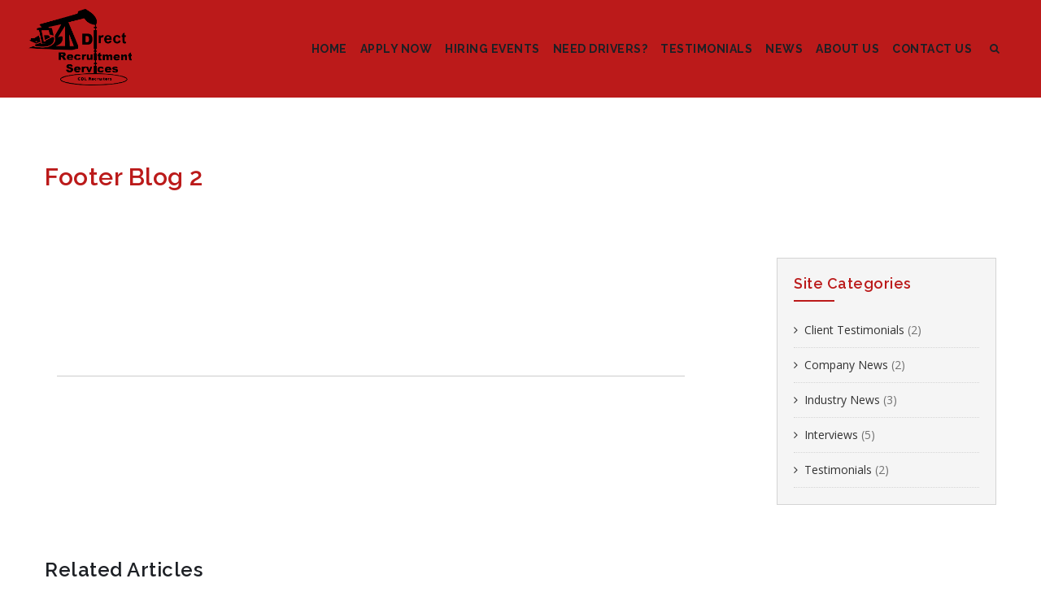

--- FILE ---
content_type: text/html; charset=UTF-8
request_url: https://www.drsoilfield.com/vixa_footer/footer-blog-2/
body_size: 13082
content:
<!DOCTYPE HTML>
<html lang="en-US">
<head>
	<meta charset="UTF-8" />
<meta name="generator" content="king-theme.com" />
<meta name="viewport" content="width=device-width, initial-scale=1.0, maximum-scale=1.0, user-scalable=no"/>
<meta name="apple-mobile-web-app-capable" content="yes" />
<link rel="pingback" href="//www.drsoilfield.com/xmlrpc.php" />
<link rel="shortcut icon" href="//www.drsoilfield.com/wp-content/uploads/2017/07/logo.png" type="image/x-icon" />
<title>Footer Blog 2 &#8211; Direct Recruitment Services</title>
<script type="text/javascript">if(!document.getElementById('rs-plugin-settings-inline-css')){document.write("<style id='rs-plugin-settings-inline-css' type='text/css'></style>")}</script><meta name='robots' content='max-image-preview:large' />
<link rel='dns-prefetch' href='//www.google.com' />
<link rel='dns-prefetch' href='//fonts.googleapis.com' />
<link rel='dns-prefetch' href='//s.w.org' />
<link rel="alternate" type="application/rss+xml" title="Direct Recruitment Services &raquo; Feed" href="//www.drsoilfield.com/feed/" />
<link rel="alternate" type="application/rss+xml" title="Direct Recruitment Services &raquo; Comments Feed" href="//www.drsoilfield.com/comments/feed/" />
<style id='wp-block-library-inline-css'>
:root{--wp-admin-theme-color:#007cba;--wp-admin-theme-color--rgb:0,124,186;--wp-admin-theme-color-darker-10:#006ba1;--wp-admin-theme-color-darker-10--rgb:0,107,161;--wp-admin-theme-color-darker-20:#005a87;--wp-admin-theme-color-darker-20--rgb:0,90,135;--wp-admin-border-width-focus:2px}@media (-webkit-min-device-pixel-ratio:2),(min-resolution:192dpi){:root{--wp-admin-border-width-focus:1.5px}}:root{--wp--preset--font-size--normal:16px;--wp--preset--font-size--huge:42px}:root .has-very-light-gray-background-color{background-color:#eee}:root .has-very-dark-gray-background-color{background-color:#313131}:root .has-very-light-gray-color{color:#eee}:root .has-very-dark-gray-color{color:#313131}:root .has-vivid-green-cyan-to-vivid-cyan-blue-gradient-background{background:linear-gradient(135deg,#00d084,#0693e3)}:root .has-purple-crush-gradient-background{background:linear-gradient(135deg,#34e2e4,#4721fb 50%,#ab1dfe)}:root .has-hazy-dawn-gradient-background{background:linear-gradient(135deg,#faaca8,#dad0ec)}:root .has-subdued-olive-gradient-background{background:linear-gradient(135deg,#fafae1,#67a671)}:root .has-atomic-cream-gradient-background{background:linear-gradient(135deg,#fdd79a,#004a59)}:root .has-nightshade-gradient-background{background:linear-gradient(135deg,#330968,#31cdcf)}:root .has-midnight-gradient-background{background:linear-gradient(135deg,#020381,#2874fc)}.has-regular-font-size{font-size:1em}.has-larger-font-size{font-size:2.625em}.has-normal-font-size{font-size:var(--wp--preset--font-size--normal)}.has-huge-font-size{font-size:var(--wp--preset--font-size--huge)}.has-text-align-center{text-align:center}.has-text-align-left{text-align:left}.has-text-align-right{text-align:right}#end-resizable-editor-section{display:none}.aligncenter{clear:both}.items-justified-left{justify-content:flex-start}.items-justified-center{justify-content:center}.items-justified-right{justify-content:flex-end}.items-justified-space-between{justify-content:space-between}.screen-reader-text{border:0;clip:rect(1px,1px,1px,1px);-webkit-clip-path:inset(50%);clip-path:inset(50%);height:1px;margin:-1px;overflow:hidden;padding:0;position:absolute;width:1px;word-wrap:normal!important}.screen-reader-text:focus{background-color:#ddd;clip:auto!important;-webkit-clip-path:none;clip-path:none;color:#444;display:block;font-size:1em;height:auto;left:5px;line-height:normal;padding:15px 23px 14px;text-decoration:none;top:5px;width:auto;z-index:100000}html :where(img[class*=wp-image-]){height:auto;max-width:100%}
</style>
<style id='global-styles-inline-css'>
body{--wp--preset--color--black: #000000;--wp--preset--color--cyan-bluish-gray: #abb8c3;--wp--preset--color--white: #ffffff;--wp--preset--color--pale-pink: #f78da7;--wp--preset--color--vivid-red: #cf2e2e;--wp--preset--color--luminous-vivid-orange: #ff6900;--wp--preset--color--luminous-vivid-amber: #fcb900;--wp--preset--color--light-green-cyan: #7bdcb5;--wp--preset--color--vivid-green-cyan: #00d084;--wp--preset--color--pale-cyan-blue: #8ed1fc;--wp--preset--color--vivid-cyan-blue: #0693e3;--wp--preset--color--vivid-purple: #9b51e0;--wp--preset--gradient--vivid-cyan-blue-to-vivid-purple: linear-gradient(135deg,rgba(6,147,227,1) 0%,rgb(155,81,224) 100%);--wp--preset--gradient--light-green-cyan-to-vivid-green-cyan: linear-gradient(135deg,rgb(122,220,180) 0%,rgb(0,208,130) 100%);--wp--preset--gradient--luminous-vivid-amber-to-luminous-vivid-orange: linear-gradient(135deg,rgba(252,185,0,1) 0%,rgba(255,105,0,1) 100%);--wp--preset--gradient--luminous-vivid-orange-to-vivid-red: linear-gradient(135deg,rgba(255,105,0,1) 0%,rgb(207,46,46) 100%);--wp--preset--gradient--very-light-gray-to-cyan-bluish-gray: linear-gradient(135deg,rgb(238,238,238) 0%,rgb(169,184,195) 100%);--wp--preset--gradient--cool-to-warm-spectrum: linear-gradient(135deg,rgb(74,234,220) 0%,rgb(151,120,209) 20%,rgb(207,42,186) 40%,rgb(238,44,130) 60%,rgb(251,105,98) 80%,rgb(254,248,76) 100%);--wp--preset--gradient--blush-light-purple: linear-gradient(135deg,rgb(255,206,236) 0%,rgb(152,150,240) 100%);--wp--preset--gradient--blush-bordeaux: linear-gradient(135deg,rgb(254,205,165) 0%,rgb(254,45,45) 50%,rgb(107,0,62) 100%);--wp--preset--gradient--luminous-dusk: linear-gradient(135deg,rgb(255,203,112) 0%,rgb(199,81,192) 50%,rgb(65,88,208) 100%);--wp--preset--gradient--pale-ocean: linear-gradient(135deg,rgb(255,245,203) 0%,rgb(182,227,212) 50%,rgb(51,167,181) 100%);--wp--preset--gradient--electric-grass: linear-gradient(135deg,rgb(202,248,128) 0%,rgb(113,206,126) 100%);--wp--preset--gradient--midnight: linear-gradient(135deg,rgb(2,3,129) 0%,rgb(40,116,252) 100%);--wp--preset--duotone--dark-grayscale: url('#wp-duotone-dark-grayscale');--wp--preset--duotone--grayscale: url('#wp-duotone-grayscale');--wp--preset--duotone--purple-yellow: url('#wp-duotone-purple-yellow');--wp--preset--duotone--blue-red: url('#wp-duotone-blue-red');--wp--preset--duotone--midnight: url('#wp-duotone-midnight');--wp--preset--duotone--magenta-yellow: url('#wp-duotone-magenta-yellow');--wp--preset--duotone--purple-green: url('#wp-duotone-purple-green');--wp--preset--duotone--blue-orange: url('#wp-duotone-blue-orange');--wp--preset--font-size--small: 13px;--wp--preset--font-size--medium: 20px;--wp--preset--font-size--large: 36px;--wp--preset--font-size--x-large: 42px;}.has-black-color{color: var(--wp--preset--color--black) !important;}.has-cyan-bluish-gray-color{color: var(--wp--preset--color--cyan-bluish-gray) !important;}.has-white-color{color: var(--wp--preset--color--white) !important;}.has-pale-pink-color{color: var(--wp--preset--color--pale-pink) !important;}.has-vivid-red-color{color: var(--wp--preset--color--vivid-red) !important;}.has-luminous-vivid-orange-color{color: var(--wp--preset--color--luminous-vivid-orange) !important;}.has-luminous-vivid-amber-color{color: var(--wp--preset--color--luminous-vivid-amber) !important;}.has-light-green-cyan-color{color: var(--wp--preset--color--light-green-cyan) !important;}.has-vivid-green-cyan-color{color: var(--wp--preset--color--vivid-green-cyan) !important;}.has-pale-cyan-blue-color{color: var(--wp--preset--color--pale-cyan-blue) !important;}.has-vivid-cyan-blue-color{color: var(--wp--preset--color--vivid-cyan-blue) !important;}.has-vivid-purple-color{color: var(--wp--preset--color--vivid-purple) !important;}.has-black-background-color{background-color: var(--wp--preset--color--black) !important;}.has-cyan-bluish-gray-background-color{background-color: var(--wp--preset--color--cyan-bluish-gray) !important;}.has-white-background-color{background-color: var(--wp--preset--color--white) !important;}.has-pale-pink-background-color{background-color: var(--wp--preset--color--pale-pink) !important;}.has-vivid-red-background-color{background-color: var(--wp--preset--color--vivid-red) !important;}.has-luminous-vivid-orange-background-color{background-color: var(--wp--preset--color--luminous-vivid-orange) !important;}.has-luminous-vivid-amber-background-color{background-color: var(--wp--preset--color--luminous-vivid-amber) !important;}.has-light-green-cyan-background-color{background-color: var(--wp--preset--color--light-green-cyan) !important;}.has-vivid-green-cyan-background-color{background-color: var(--wp--preset--color--vivid-green-cyan) !important;}.has-pale-cyan-blue-background-color{background-color: var(--wp--preset--color--pale-cyan-blue) !important;}.has-vivid-cyan-blue-background-color{background-color: var(--wp--preset--color--vivid-cyan-blue) !important;}.has-vivid-purple-background-color{background-color: var(--wp--preset--color--vivid-purple) !important;}.has-black-border-color{border-color: var(--wp--preset--color--black) !important;}.has-cyan-bluish-gray-border-color{border-color: var(--wp--preset--color--cyan-bluish-gray) !important;}.has-white-border-color{border-color: var(--wp--preset--color--white) !important;}.has-pale-pink-border-color{border-color: var(--wp--preset--color--pale-pink) !important;}.has-vivid-red-border-color{border-color: var(--wp--preset--color--vivid-red) !important;}.has-luminous-vivid-orange-border-color{border-color: var(--wp--preset--color--luminous-vivid-orange) !important;}.has-luminous-vivid-amber-border-color{border-color: var(--wp--preset--color--luminous-vivid-amber) !important;}.has-light-green-cyan-border-color{border-color: var(--wp--preset--color--light-green-cyan) !important;}.has-vivid-green-cyan-border-color{border-color: var(--wp--preset--color--vivid-green-cyan) !important;}.has-pale-cyan-blue-border-color{border-color: var(--wp--preset--color--pale-cyan-blue) !important;}.has-vivid-cyan-blue-border-color{border-color: var(--wp--preset--color--vivid-cyan-blue) !important;}.has-vivid-purple-border-color{border-color: var(--wp--preset--color--vivid-purple) !important;}.has-vivid-cyan-blue-to-vivid-purple-gradient-background{background: var(--wp--preset--gradient--vivid-cyan-blue-to-vivid-purple) !important;}.has-light-green-cyan-to-vivid-green-cyan-gradient-background{background: var(--wp--preset--gradient--light-green-cyan-to-vivid-green-cyan) !important;}.has-luminous-vivid-amber-to-luminous-vivid-orange-gradient-background{background: var(--wp--preset--gradient--luminous-vivid-amber-to-luminous-vivid-orange) !important;}.has-luminous-vivid-orange-to-vivid-red-gradient-background{background: var(--wp--preset--gradient--luminous-vivid-orange-to-vivid-red) !important;}.has-very-light-gray-to-cyan-bluish-gray-gradient-background{background: var(--wp--preset--gradient--very-light-gray-to-cyan-bluish-gray) !important;}.has-cool-to-warm-spectrum-gradient-background{background: var(--wp--preset--gradient--cool-to-warm-spectrum) !important;}.has-blush-light-purple-gradient-background{background: var(--wp--preset--gradient--blush-light-purple) !important;}.has-blush-bordeaux-gradient-background{background: var(--wp--preset--gradient--blush-bordeaux) !important;}.has-luminous-dusk-gradient-background{background: var(--wp--preset--gradient--luminous-dusk) !important;}.has-pale-ocean-gradient-background{background: var(--wp--preset--gradient--pale-ocean) !important;}.has-electric-grass-gradient-background{background: var(--wp--preset--gradient--electric-grass) !important;}.has-midnight-gradient-background{background: var(--wp--preset--gradient--midnight) !important;}.has-small-font-size{font-size: var(--wp--preset--font-size--small) !important;}.has-medium-font-size{font-size: var(--wp--preset--font-size--medium) !important;}.has-large-font-size{font-size: var(--wp--preset--font-size--large) !important;}.has-x-large-font-size{font-size: var(--wp--preset--font-size--x-large) !important;}
</style>
<link rel='stylesheet' id='contact-form-7-css'  href='//www.drsoilfield.com/wp-content/plugins/contact-form-7/includes/css/styles.css?ver=5.5.6' media='all' />
<link rel='stylesheet' id='ms-main-css'  href='//www.drsoilfield.com/wp-content/plugins/masterslider/public/assets/css/masterslider.main.css?ver=3.1.1' media='all' />
<link rel='stylesheet' id='ms-custom-css'  href='//www.drsoilfield.com/wp-content/uploads/masterslider/custom.css?ver=9.1' media='all' />
<link rel='stylesheet' id='pacifico-css'  href='//fonts.googleapis.com/css?family=Pacifico%3Aregular&#038;subset=latin%2Clatin-ext%2Cvietnamese&#038;ver=2.9.6' media='all' />
<link rel='stylesheet' id='kc-general-css'  href='//www.drsoilfield.com/wp-content/plugins/kingcomposer/assets/frontend/css/kingcomposer.min.css?ver=2.9.6' media='all' />
<link rel='stylesheet' id='kc-animate-css'  href='//www.drsoilfield.com/wp-content/plugins/kingcomposer/assets/css/animate.css?ver=2.9.6' media='all' />
<link rel='stylesheet' id='kc-icon-1-css'  href='//www.drsoilfield.com/wp-content/plugins/kingcomposer/assets/css/icons.css?ver=2.9.6' media='all' />
<link rel='stylesheet' id='vixa-google-fonts-css'  href='//fonts.googleapis.com/css?family=Open+Sans%3A400%2C300%2C300italic%2C400italic%2C600%2C600italic%2C700italic%2C700%2C800%2C800italic%7CPlayfair+Display%3A400%2C700%2C400italic%2C700italic%2C900%2C900italic%7CRoboto%3A400%2C100%2C100italic%2C300%2C300italic%2C400italic%2C500%2C500italic%2C700%2C700italic%2C900%2C900italic%7COswald%3A400%2C300%2C700%7CLora%3A400%2C400italic%2C700%2C700italic%7CPoiret+One%7CDancing+Script%3A400%2C700%7CMontserrat%3A400%2C700%7CSlabo+27px%7CCourgette%7CDosis%3A400%2C200%2C300%2C500%2C600%2C700%2C800%7CJosefin+Sans%3A400%2C100%2C100italic%2C300%2C300italic%2C400italic%2C600%2C600italic%2C700%2C700italic%7CRaleway%3A400%2C100%2C100italic%2C200%2C200italic%2C300%2C300italic%2C400italic%2C500%2C500italic%2C600%2C600italic%2C700%2C700italic%2C800%2C800italic%2C900%2C900italic&#038;ver=e8258a5ae0c6038df04a5e9ebcc1525d' media='all' />
<link rel='stylesheet' id='vixa-bootstrap-css'  href='//www.drsoilfield.com/wp-content/themes/vixa/assets/css/main_menu/bootstrap.min.css?ver=6.0.2' media='all' />
<link rel='stylesheet' id='vixa-reset-css'  href='//www.drsoilfield.com/wp-content/themes/vixa/assets/css/reset.css?ver=6.0.2' media='all' />
<link rel='stylesheet' id='vixa-blog-reset-css'  href='//www.drsoilfield.com/wp-content/themes/vixa/assets/css/blog-reset.css?ver=6.0.2' media='all' />
<link rel='stylesheet' id='vixa-stylesheet-css'  href='//www.drsoilfield.com/wp-content/themes/vixa/style.css?ver=6.0.2' media='all' />
<link rel='stylesheet' id='kc-icons-css'  href='//www.drsoilfield.com/wp-content/themes/vixa/core/assets/css/icons.css?ver=6.0.2' media='all' />
<link rel='stylesheet' id='vixa-vixa-css'  href='//www.drsoilfield.com/wp-content/themes/vixa/assets/css/vixa.css?ver=6.0.21768825400' media='all' />
<link rel='stylesheet' id='vixa-ms-slider-css'  href='//www.drsoilfield.com/wp-content/themes/vixa/assets/css/ms-slider.css?ver=6.0.2' media='all' />
<link rel='stylesheet' id='vixa-menu-default-css'  href='//www.drsoilfield.com/wp-content/themes/vixa/assets/css/main_menu/menu-default.css?ver=6.0.2' media='all' />
<link rel='stylesheet' id='vixa-responsive-css'  href='//www.drsoilfield.com/wp-content/themes/vixa/assets/css/responsive.css?ver=6.0.2.1768825400' media='all' />
<script src='//www.drsoilfield.com/wp-includes/js/jquery/jquery.min.js?ver=3.6.0' id='jquery-core-js'></script>
<script src='//www.drsoilfield.com/wp-includes/js/jquery/jquery-migrate.min.js?ver=3.3.2' id='jquery-migrate-js'></script>
<script id='vixa-user-script-js-extra'>
var ajax_user_object = {"ajaxurl":"https:\/\/www.drsoilfield.com\/wp-admin\/admin-ajax.php","redirecturl":"https:\/\/www.drsoilfield.com\/wp-admin\/profile.php","loadingmessage":"Sending user info, please wait..."};
</script>
<script src='//www.drsoilfield.com/wp-content/themes/vixa/assets/js/vixa.user.js?ver=e8258a5ae0c6038df04a5e9ebcc1525d' id='vixa-user-script-js'></script>
<link rel="https://api.w.org/" href="//www.drsoilfield.com/wp-json/" /><link rel="EditURI" type="application/rsd+xml" title="RSD" href="//www.drsoilfield.com/xmlrpc.php?rsd" />
<link rel="wlwmanifest" type="application/wlwmanifest+xml" href="//www.drsoilfield.com/wp-includes/wlwmanifest.xml" /> 

<link rel="canonical" href="//www.drsoilfield.com/vixa_footer/footer-blog-2/" />
<link rel='shortlink' href='//www.drsoilfield.com/?p=1366' />
<link rel="alternate" type="application/json+oembed" href="//www.drsoilfield.com/wp-json/oembed/1.0/embed?url=https%3A%2F%2Fwww.drsoilfield.com%2Fvixa_footer%2Ffooter-blog-2%2F" />
<link rel="alternate" type="text/xml+oembed" href="//www.drsoilfield.com/wp-json/oembed/1.0/embed?url=https%3A%2F%2Fwww.drsoilfield.com%2Fvixa_footer%2Ffooter-blog-2%2F&#038;format=xml" />
<script type="text/javascript">var kc_script_data={ajax_url:"https://www.drsoilfield.com/wp-admin/admin-ajax.php"}</script><script>var ms_grabbing_curosr='http://www.drsoilfield.com/wp-content/plugins/masterslider/public/assets/css/common/grabbing.cur',ms_grab_curosr='http://www.drsoilfield.com/wp-content/plugins/masterslider/public/assets/css/common/grab.cur';</script>
<meta name="generator" content="MasterSlider 3.1.1 - Responsive Touch Image Slider" />
<script type="text/javascript">var vixa_set_pos_sidebar_menu = "left";</script>
<!-- BEGIN ExactMetrics v5.3.7 Universal Analytics - https://exactmetrics.com/ -->
<script>
(function(i,s,o,g,r,a,m){i['GoogleAnalyticsObject']=r;i[r]=i[r]||function(){
	(i[r].q=i[r].q||[]).push(arguments)},i[r].l=1*new Date();a=s.createElement(o),
	m=s.getElementsByTagName(o)[0];a.async=1;a.src=g;m.parentNode.insertBefore(a,m)
})(window,document,'script','https://www.google-analytics.com/analytics.js','ga');
  ga('create', 'UA-29946803-4', 'auto');
  ga('send', 'pageview');
</script>
<!-- END ExactMetrics Universal Analytics -->
		<style id="wp-custom-css">
			/*
You can add your own CSS here.

Click the help icon above to learn more.
*/
.header-section .logo {
	margin-top: 11px
}

html body .logo img {
	
    max-height: 94px !important;
}

li.menu-item a{
	letter-spacing: 1px !important;
	font-size:16px;
	font-weight: 700 !important;
	height: 120px;
	padding-left: 12px !Important; 
	padding-right: 12px !important;
	padding-top: 50px !important;
}

@media (max-width: 1281px) {
  li.menu-item a {
    letter-spacing: 0.5px !important;
	font-size: 14px;
	padding-left: 8px !Important; 
	padding-right: 8px !important;
  }
}

@media (max-width: 1094px) {
  li.menu-item a {
    letter-spacing: 0.2px !important;
	font-size: 12px;
	padding-left: 6px !Important; 
	padding-right: 6px !important;
  }
}



li.menu-item a:visited{
	color: black !important;
}

li.menu-item a:hover{
	background-color: black !important;
	color: #bb1a1a !important;
}



.search-parent a{
	height:120px;
	padding-top: 50px !Important;
	padding-right: 15px !important;
}

.search-parent a:hover {
	background-color: black !important;
	color: #bb1a1a !important; 
}

li.active>a{
	color: black !important;
}

.text{
	color: black;
}

.kc-read-more{
	background: #bb1a1a; 
	color: white;
	display: none !important;
}

.kc-read-more:hover{
	background: #bb1a1a; 
	color: white;
	display: none;
}

.in-post-content{
	color: black;
}

p{
	color: black !important;
	font-size: 15px;
	font-weight: 600;
	font-style: italic;
	font-family: 'Raleway',sans-serif;
}

.kc_text_block li{
	color: black;
	font-size: 15px;
	font-weight: 500 !important;
	font-style: italic;
	font-family: 'Raleway',sans-serif;
}

.list-post-type .list-item{
	border-bottom: 1px solid black !important;
}

.ct6_style input, .ct6_style textarea{
	border: 1px solid #d4d4d4;
}

#breadcrumb h1{
	color: #bb1a1a;
}

#breadcrumb span{
	color: black;
}

.pagenation a{
	color: black !important;
}

.page_title4 .pagenation:after{
	background-color: black;
}

#breadcrumb{
	padding: 35px 0;
}

h2{
	color: #bb1a1a !important;
}

.riona_section_2{
	padding-top:60px;
}

.toggleslide{
	display: none;
}

iframe{
	width: 100%;
}

.widget.widget_tabbed{
	display:none;
}


#breadcrumb h1{
	display: none;
}


.widget.widget_archive{
	display: none;
}

.widget.widget_calendar{
	display: none;
}

.widget.widget_categories{
	margin-top: 117px;
	background-color: whitesmoke;
    padding: 20px;
    border: 1px solid #d4d4d4;
}

.title-widget{
	color: #bb1a1a;
}

.kc_text_block{
    padding: 20px;
    text-align: left;
	border-radius: 10px;
}

#footer .kc_text_block{
	background-color: #1A1D21;
	padding-bottom: 20px;
    border: none;
}

.list-post-type .list-item h3 a:hover{
	color: #bb1a1a;
}

h4{
	font-size: 30px;
	margin-bottom:10px;
}

.kc_text_block li{
	margin-left: 15px;
}

.sb-slidebar ul.nav>li>a{
	background-color: #bb1a1a;
    border-bottom: 1px solid #791818;
}


.sb-slidebar ul.nav>li.current-menu-item>a{
	background-color: black;
    border-bottom: 1px solid #791818;
	color: #bb1a1a !important;
}

.sb-toggle-left{
	margin-top:20px;
}

.wpcf7-form label{
	width: 90%;
}

.wpcf7-submit{
	width: 90% !important;
    text-align: center;
    float: initial;
    margin: 0px 5%;
	background-color: white;
	color: #bb1a1a !important;
	border: 1px solid #d4d4d4!important;
	font-weight: bold
}

.wpcf7-submit:hover{
	background-color: #bb1a1a;
	color: white !important;
	border: 2px solid #bb1a1a !important;
	font-weight: bold;
}

label{
	color: #bb1a1a !important;
}

.ct6_style{
	border: 1px solid #d4d4d4;
    border-radius: 17px;
    padding: 50px 40px;
	background-color: whitesmoke;
}

textarea{
	background-color: white !important;
}

.kc-owl-post-carousel .owl-item .title{
	white-space: inherit !important;
}

.kc-title-wrap .oilproud{
	font-size: 68px;
}


#footer a{
	color: #aaa !important;
}

#footer a:hover{
	color: #bb1a1a !important;
}

.height400{
	min-height: 425px;
}

.interviews .kc-read-more{
	display: inline-block !important;
	float: none !important;
}

.list-post-type .list-item{
	margin-bottom: 5px !important;
	padding-bottom: 25px;
	
}

.drsvideo .kc-container{
	padding: 0px;
}

.drsvideo .kc_column_inner{
	padding: 0px;
}

.cf7sr-g-recaptcha div{
	margin: 0 auto 30px auto;

}


		</style>
		<script type="text/javascript">var site_url = "https://www.drsoilfield.com";var site_uri = "https://www.drsoilfield.com";var theme_uri = "https://www.drsoilfield.com/wp-content/themes/vixa";</script><style type="text/css">/*** THEME OPTIONS ***/html body .logo img{max-height:48px}body{background-color:#FFF}a{text-decoration:default}a:hover{text-decoration:default}.header-section.white{background-color:#bb1a1a}#king-mainmenu a:hover{color:white}#king-mainmenu li a:active{color:white}.tabs-content{display:none}.header-section ul li:hover>a,.header-section ul li.active>a,.header-section ul li.mega-menu>ul>li ul li a:hover,#overlay-header .menu li a:hover,#overlay-header .menu li.active a,.slidingmenu .slidenav li:hover:before,#menu-onepage .item:hover a,.header-side-3 .panel ul li a,.header-6.header-section .main-nav-right ul li.top-social a:hover,.topbar .top-right li a:hover,.compact .header-7.header-section ul li:hover>a,.compact .header-7.header-section ul li.active>a{color:white}.bg-color-sitecolor,hr.color1,i.icon-border2:hover,.kc-img-effects-4.crita_image_hover .overlay-effects .content-button a,.white-box-shadow:hover hr,.vixa-pricing-1 .content-button a,.couter_style1 .counterup:before,.rm_button_1,.dosa_pricing_style.kc-pricing-layout-2 .content-button a,.nixa_button_1,.vixa-blog-posts-6 .text .line,.vixa-blog-posts-7 .blog-item-7>a,.sunny_section4,.prito-list-icon .multi-icons-link:hover,.kenty_section_1 .box-1,.kenty_contact .button,.footer_riona_button_1:hover,.cforms-sty2 .button,.button3,.button5,.button6:hover,.button7,.button11,.button12,.button22,#sidebar .widget .title-widget:before,.post .entry-content .box-date em,.post .entry-content .post-tag a:hover,.blog-post-share ul li a:hover,.no-touch .cd-timeline-content .cd-read-more:hover,.cd-timeline-content .cd-date strong,.cd-timeline-content .cd-date b,.page_title3 .title h1:before,.page_title4 .pagenation:before,.pagination ul li>span.current,.pagination ul li>a:hover,#comments .comment-form .form-submit input:hover,.commentlist .comment-block .comment-block-content .comment-link a:hover,.comment-reply-title a:hover,#sidebar .widget.widget_tabbed #tabs .tabs>li.active,.error-404 .desc a:hover,.services_section2.space_section_5 .box-img:hover,.contact_section_3 .contact_2 .button,.features_page_section_1 .box-info i,.logregform .feildcont .fbut,.minicart-reponsive .cart-items,.tpbut.minicart-li a .cart-items,.woocommerce-tabs ul.tabs li.active,.woocommerce-tabs ul.tabs li:hover,#tab-reviews #review_form #respond #commentform input[type="submit"],.product-buttons .button.product_type_simple:hover,.product-buttons .button.product_type_variable:hover,.woocommerce .widget_price_filter .ui-slider .ui-slider-range,.woocommerce-page .widget_price_filter .ui-slider .ui-slider-range,.order-dropdown ul li a:hover,.woocommerce a.remove:hover,.woocommerce-page .button:hover,.list .product-buttons .button.product_type_simple:hover,.list .product-buttons .button.product_type_variable:hover,.list .product-buttons .show_details_button:hover,.order-info mark,.woocommerce-page #payment>div input[type="submit"],.crita_button_2,.crita_button_subscribe,.ms-layer.slider-button1,.ms-layer.slider-button2,.classic2_button_1:hover,.classic2_button_2:hover,.classic3_button_1:hover,.v6_button_1,.pista_button_1,.sunny_button_2,.sunny_button_2:hover,.briza_button_2,.briza_section_2 .box-top,.briza_button_3:hover,.pricing-popular p,.button19,.grant_section4,.vixa-blog-posts-12 .box-item-desc.style3,.grant_button_1:hover,.pes_section_2 .bg-color-red,.pes_contact .wpcf7-form .wpcf7-submit,.pes_section_7 .kc-multi-icons-wrapper a,.button_sunny,.space_section_5 .box-img:hover,.footer-space,.vadoria_section_2 .box-right,.vadoria_button_2,.vadoria-owl-slider,.vadoria_section_7 .vixa-blog-posts-7 .blog-item-7>a,.vitas_button_1,.vitas_section_1 .box .button_vitas:hover,.team_vitas .content-button a:hover,.vitas_section_6,.product span.onsale,.button11.sty2,.page-link a{background-color:#bb1a1a}.crita_section_1,.crita_section_6,.briza_section_6,.mirak_section_2,.footer-mirak,.footer-personal,.pista_section_1,.rm_section_4,.rm_section_11,.shark_section_5,.space_section_1,.space_section_4,.sptra_section_1,.sptra_section_3,.sptra_slider,.bg-color-spray,.footer-sptra,.ten_section_5,.ten_section_9,.prito_section_1 .box1,.prito_section_2 .box1,.prito_section_3 .box1,.prito_section_4 .box1{background-color:#bb1a1a !important}.rm_section_5 .box2,.space_section_2 .bg-color-2 .box-text{background:rgba(187,26,26,0.9)}a,a.sty2,a.sty3:hover,a.none:hover,a.graylink:hover,a.graylink2:hover,a.graylink3:hover,.sitecolor,i.icon-border-color,i.icon-border:hover,.white-box-shadow:hover h3,.white-box-shadow:hover a,.icon_box .kc-icon-wrapper i,.creative2_section1 .box_icon i,.ancy_section_1 h6.courgette,.ancy_button_1,.oc_section_5 .box-left i,.oc_pricing_style .header-pricing .kc-pricing-price span,.dosa_section_1 .kc-icon-wrapper i,.dosa_counter_box_style1 .counterup,.dosa_pricing_style .header-pricing .kc-pricing-price .content-price,.dosa_pricing_style .header-pricing .kc-pricing-price .content-currency,.footer-classic-3 .kc-multi-icons-wrapper a:hover i,.nixa_button_1:hover,.kc-team .content-socials a:hover i,.prito_section_1 .box3 .kc-icon-wrapper i,.ten_button_1:hover,.crita_pricing.style2.kc-pricing-layout-2 .header-pricing .kc-pricing-price span,.footer-shark .box-2 ul li a,.footer-section-creative .kc-multi-icons-wrapper a:hover i,.v1_footer_copy .kc-multi-icons-wrapper a i,.footer-classic-1 .kc-multi-icons-wrapper a:hover i,.footer-ancy .kc-multi-icons-wrapper.social-list a:hover i,.button3:hover,.button4,.button8,.post .title h2 a:hover,.post .post-meta li a:hover,.main-content .post .entry-content .title h2 a:hover,.main-content .post .entry-content .title .post-meta li a,.cbp-l-grid-masonry-posts .cbp-item .entry-content .title .post-meta li a,.cbp-l-grid-masonry-posts .cbp-item .entry-content .title h2 a:hover,.btn-readmore a:hover,.blog-timeline .cd-timeline-block .cd-timeline-content .post-meta li a,.cd-timeline-block .cd-timeline-content .post-meta li a,.cd-timeline-content h2,.page_title2 .pagenation a:hover,.page_title4 .pagenation a:hover,.page_title5 .pagenation span,.page_title5 .pagenation a:hover,.about-author .author-content>.social li a:hover,#related_posts .related-item a.relate-link:hover,.logged-in-as a:hover,#sidebar .widget ul li a:hover,#sidebar .widget ul li>a:hover:before,#sidebar .widget.widget_search .search-btn:hover,#sidebar #wp-calendar a:hover,#sidebar .widget .tagcloud a:hover,.error-404>i,.services1_section1 .box:hover i,.services_section2.space_section_5 .box-text h5,.work-content-right .social li a:hover,.contact_section_1 .box-1 h5 i,.features_page_section_1 .text-desc p i,.tpbut.minicart-li:hover a,#vixa_cart ul li.mini_cart_item .remove:hover,.single-product .price ins,.single-product .price>.amount,.single-product .product_meta .tagged_as a:hover,span.posted_in a:hover,ul.products li.product .king-product-info h3.product-title a:hover,ul.products li.product .price .amount,.widget_layered_nav_filters ul li a::before,.product_list_widget .amount,ul.cart_list li .widget-post-text .quantity .amount,ul.cart_list li .widget-post-text a,.woocommerce .star-rating span:before,.woocommerce p.stars a:hover,.woocommerce p.stars.selected a.active,.woocommerce .woocommerce-info a:hover,.seagreen,.crita_pricing.kc-pricing-layout-2 .header-pricing .kc-pricing-price span,.ms-layer.slider-button1:hover,.ms-layer.slider-button2:hover,.v6_button_1:hover,.pista_button_1:hover,.kenty_text_1 strong,.crita_text_2,.briza_button_5,.v1_section_teams .content-socials a:hover,.grant_button_1,.footer-right-menu .right-menu-socials a:hover i,.footer-sunny h5 i,.space_section_slider .herotext h3,.space_button_1:hover,.space_section_5 .box-text h5,.vixa-blog-posts-11 .box-item-desc h4 a:hover,.space_button_1 i,.cforms-sty2 label em,.vixa-blog-posts-4 span a:hover,.sptra_section_1 h6.spray,.page-link a:hover{color:#bb1a1a}.cbp-l-loadMore-button .cbp-l-loadMore-link:hover{color:#bb1a1a !important}a.graylink.border:hover,i.icon-border-color,.border.sitecolor,.border-dashed.sitecolor,.border-top,.border-top2,.border-top3,.border-top4,.border-top5,.creative2_section3 .icon-hover-border:hover,.nixa_button_1,.kenty_contact .button,.footer_riona_button_1:hover,.cforms-sty2 .button,.button6:hover,.blog-post-share ul li a:hover,.btn-readmore a:hover,.pagination ul li>span.current,.pagination ul li>a:hover,.error-404 .desc a:hover,.services_section2.space_section_5 .box-img:hover,.contact_section_3 .contact_2 .button,.woocommerce-product-search input.search-field:hover,.woocommerce-product-search input.search-field:focus,#sidebar .widget.woocommerce ul li a.remove:hover,.woocommerce a.remove:hover,.shop_table.cart .quantity input.qty:hover,.woocommerce form input.input-text:hover,.woocommerce form input.input-text:focus,.woocommerce form .form-row input.input-text:hover,.woocommerce form .woocommerce-shipping-fields textarea.input-text:hover,.woocommerce form .form-row input.input-text:focus,.woocommerce form .woocommerce-shipping-fields textarea.input-text:focus,.classic2_button_1:hover,.briza_button_3:hover,.grant_button_1:hover,.space_section_5 .box-img:hover,.vadoria_button_2,.vitas_section_1 .box .button_vitas:hover,.team_vitas .content-button a:hover,.vitas_button_1,.creative_section_2 .border.spray,.page-link a{border-color:#bb1a1a}.cbp-l-loadMore-button .cbp-l-loadMore-link:hover,.crita_section_5 .divider_line1,.briza_section_7 .divider_line1,.rm_section_2 .divider_line1,.classic_section_2 .divider_line1{border-color:#bb1a1a !important}.white-box-shadow:hover,.cbp-l-loadMore-button .cbp-l-loadMore-link:after,.blog-timeline .btn-style3:hover:after,.space_section_1:after,.footer-space:after{border-bottom-color:#bb1a1a}.border-right.sitecolor,.post .entry-content .post-tag a:hover:before,.blog-timeline .cd-timeline-content .cd-date strong:after,.cd-timeline-content .cd-date b:after{border-right-color:#bb1a1a}.cbp-l-loadMore-button .cbp-l-loadMore-link:after,.blog-timeline .btn-style3:hover:after,.blog-timeline .cd-timeline-content .cd-date b:after,.cd-timeline-content .cd-date strong:after{border-left-color:#bb1a1a}.v1_section_teams{border-top-color:#bb1a1a !important}.grant_section1 .box img:hover{box-shadow:0 -10px 0 0 #bb1a1a}.nixa_section_1 .box1:hover{box-shadow:inset 0 0 0 15px #bb1a1a}.shark_section_1 .box:hover{box-shadow:inset 0 -430px 0 0 #bb1a1a}.shark_button_2:hover{box-shadow:inset 0 0 0 27px #bb1a1a}.nixa_section_1 .box1:hover{box-shadow:inset 0 0 0 15px #bb1a1a}.header-section ul li:hover>a,.header-section ul li.active>a,.header-section ul li.mega-menu>ul>li ul li a:hover,#overlay-header .menu li a:hover,#overlay-header .menu li.active a,.slidingmenu .slidenav li:hover:before,#menu-onepage .item:hover a,.header-side-3 .panel ul li a,.header-6.header-section .main-nav-right ul li.top-social a:hover,.topbar .top-right li a:hover,.compact .header-7.header-section ul li:hover>a,.compact .header-7.header-section ul li.active>a{color:#bb1a1a}.header-7.header-section ul li:hover>a,.header-7.header-section ul li.active>a{color:#fff}.slidingmenu .contactinfo .social i:hover,.header-side-3 .panel ul li a:before,.compact header.oneheader,.header-prito .prito-content.active,.header-prito .prito-content:hover{background:#bb1a1a}.header-5.header-section .main-nav-right ul li.top-social a:hover{background:#bb1a1a!important}.header-section ul li ul{box-shadow:0 -5px 0 0 #bb1a1a}.header-5.header-section .main-nav-right ul li.top-social a:hover,.slidingmenu .contactinfo .social i:hover{border-color:#bb1a1a}</style></head>


<body class="vixa_footer-template-default single single-vixa_footer postid-1366 wp-embed-responsive kingcomposer kc-css-system _masterslider _msp_version_3.1.1 vixa bg-cover vixa_footer_footer-blog-2" style="">

	<div id="main" class="layout-wide  site-wrapper site_wrapper">

	
	<div class="toggleslide">
		<input type="checkbox" name="toggle" id="toggle" />
		<label for="toggle"></label>
		<div class="slidecontainer"></div>
		<div class="message">
			<div class="container">
															</div>
		</div>
	</div>

<nav class="header-section white pin-style header-default">
	<div class="container-fluid">
		<div class="menu-less">
			<a class="sb-toggle-left" href="javascript:;" data-connection="menu"><i class="fa fa-bars"></i></a>
			<a href="//www.drsoilfield.com/" title="" class="logo">
				<img src="//www.drsoilfield.com/wp-content/uploads/2017/07/logo.png" alt="" />
			</a>
			<div class="main-nav">
				<ul class="nav navbar-nav top-nav">
											<li class="search-parent"> <a href="javascript:void(0)" title=""><i aria-hidden="true" class="fa fa-search"></i></a>
							<div class="search-box">
								<div class="content">
										<form method="get" id="" action="//www.drsoilfield.com/">
		<div class="form-control">
			<input type="text" class="field" name="s" id="s" placeholder="Type to search" />
		</div>
	</form>
								</div>
							</div>
						</li>
										
				</ul>

				<div id="menu" class="collapse">
					<ul id="king-mainmenu" class="nav navbar-nav"><li id="menu-item-1591" class="menu-item menu-item-type-post_type menu-item-object-page menu-item-home dropdown menu-item-1591 main-menu"><a href="//www.drsoilfield.com/">Home</a></li>
<li id="menu-item-2422" class="menu-item menu-item-type-custom menu-item-object-custom dropdown menu-item-2422 main-menu"><a href="//drsoilfield.recruitpro.com">Apply Now</a></li>
<li id="menu-item-1637" class="menu-item menu-item-type-post_type menu-item-object-page dropdown menu-item-1637 main-menu"><a href="//www.drsoilfield.com/job-fairs/">Hiring Events</a></li>
<li id="menu-item-1736" class="menu-item menu-item-type-post_type menu-item-object-page dropdown menu-item-1736 main-menu"><a href="//www.drsoilfield.com/need-drivers/">Need Drivers?</a></li>
<li id="menu-item-1589" class="menu-item menu-item-type-post_type menu-item-object-page dropdown menu-item-1589 main-menu"><a href="//www.drsoilfield.com/testimonials/">Testimonials</a></li>
<li id="menu-item-1859" class="menu-item menu-item-type-post_type menu-item-object-page dropdown menu-item-1859 main-menu"><a href="//www.drsoilfield.com/news/">News</a></li>
<li id="menu-item-1590" class="menu-item menu-item-type-post_type menu-item-object-page dropdown menu-item-1590 main-menu"><a href="//www.drsoilfield.com/about-us/">About Us</a></li>
<li id="menu-item-1592" class="menu-item menu-item-type-post_type menu-item-object-page dropdown menu-item-1592 main-menu"><a href="//www.drsoilfield.com/contact-us/">Contact Us</a></li>
</ul>				</div>
			</div>
		</div>
	</div>
</nav>
<!-- end navigation -->

<div class="clearfix"></div>

	
	<div id="main-pages">
		<div class="container">
			<div class="row">
				<div class="col-md-9 content_left blog-single-post">
					<div class="main-content single-post">

						
							<div class="post-1366 vixa_footer type-vixa_footer status-publish hentry">

								<div class="entry-header animated eff-fadeIn delay-300ms">
									
								</div>

								<div class="entry-content">
									
									
									<div class="title">
										<h2>Footer Blog 2</h2>

										
									</div>


									<div class="desc">

										<section class="kc-elm kc-css-531679 kc_row footer-blog-2"><div class="kc-row-container  kc-container"><div class="kc-wrap-columns"><div class="kc-elm kc-css-650913 kc_col-sm-12 kc_column kc_col-sm-12"><div class="kc-col-container">
<div class="kc-elm kc-css-2380 kc-title-wrap ">

	<h6 class="kc_title">Copyright © 2016</h6>
</div>

<div class="kc-elm kc-css-552073 kc-title-wrap ">

	<h6 class="kc_title">Developed by <a href="//themeforest.net/user/king-theme" class="graylink7">King-Theme</a></h6>
</div>

<div class="kc-elm kc-css-239525 kc-title-wrap ">

	<h6 class="kc_title">Purchase on TF!</h6>
</div>

<div class="kc-elm kc-css-662124 divider_line">
	<div class="divider_inner divider_line1">
			</div>
</div>
<div class="kc-elm kc-css-247229 kc-multi-icons-wrapper blog2-list-icons">
			<a href="#" target="_blank" title="Facebook" class="multi-icons-link multi-iconsfa-facebook">
			<i class="fa-facebook"></i>
		</a>

			<a href="#" target="_blank" title="Twitter" class="multi-icons-link multi-iconsfa-twitter">
			<i class="fa-twitter"></i>
		</a>

			<a href="#" target="_blank" title="Google+" class="multi-icons-link multi-iconsfa-google-plus">
			<i class="fa-google-plus"></i>
		</a>

			<a href="#" target="_blank" title="Pinterest" class="multi-icons-link multi-iconsfa-pinterest">
			<i class="fa-pinterest"></i>
		</a>

			<a href="#" target="_blank" title="Instagram" class="multi-icons-link multi-iconsfa-instagram">
			<i class="fa-instagram"></i>
		</a>

			<a href="#" target="_blank" title="Youtube" class="multi-icons-link multi-iconsfa-youtube">
			<i class="fa-youtube"></i>
		</a>

			<a href="#" target="_blank" title="E-mail" class="multi-icons-link multi-iconsfa-envelope-o">
			<i class="fa-envelope-o"></i>
		</a>

	</div>
</div></div></div></div></section>

									</div>
									
									
																			<div class="single-post-share">
																																			<ul>
																																																																													</ul>
																					</div>
									
								</div>

							</div>

							

							<p>&nbsp;</p>
								
		<div class="clearfix margin_top5"></div>
		
		<section id="related_posts">
			<div class="block-head">
				<h5 class="widget-title">Related Articles</h5>
			</div>
			
			<div class="post-listing">
								<div class="related-item">
										<a class="relate-link" href="//www.drsoilfield.com/2022/02/09/jerry-harley-west-texas-district-manager-cudd-energy-services/" title="Permalink to Jerry Harley West Texas District Manager | Cudd Energy Services" rel="bookmark">Jerry Harley West Texas District Manager | Cudd Energy Services</a>
					<i>February 9, 2022</i>	
				</div>
								<div class="related-item">
										<a class="relate-link" href="//www.drsoilfield.com/2022/02/09/paul-navarrete-new-mexico-district-manager-cudd-energy-services/" title="Permalink to Paul Navarrete New Mexico District Manager| Cudd Energy Services" rel="bookmark">Paul Navarrete New Mexico District Manager| Cudd Energy Services</a>
					<i>February 9, 2022</i>	
				</div>
								<div class="related-item">
										<a class="relate-link" href="//www.drsoilfield.com/2019/05/14/https-drsoilfield-recruitpro-com-jobs-79738-html/" title="Permalink to Job Fair for CDL A Drivers from Houston 7/13/2019" rel="bookmark">Job Fair for CDL A Drivers from Houston 7/13/2019</a>
					<i>May 14, 2019</i>	
				</div>
							</div>
		</section>
		
		<div class="clear margin_bottom3"></div>
	
	<div id="comments">
	
	
	
</div>

					</div>
				</div>

				<div class="col-md-3 right_sidebar">
					
			<div id="sidebar" class="widget-area king-sidebar">
			<div id="categories-4" class="widget widget_categories"><h3 class="title-widget">Site Categories</h3>
			<ul>
					<li class="cat-item cat-item-62"><a href="//www.drsoilfield.com/category/client-testimonials/">Client Testimonials</a> (2)
</li>
	<li class="cat-item cat-item-53"><a href="//www.drsoilfield.com/category/company-news/">Company News</a> (2)
</li>
	<li class="cat-item cat-item-54"><a href="//www.drsoilfield.com/category/industry-news/">Industry News</a> (3)
</li>
	<li class="cat-item cat-item-52"><a href="//www.drsoilfield.com/category/events/">Interviews</a> (5)
</li>
	<li class="cat-item cat-item-56"><a href="//www.drsoilfield.com/category/testimonials/">Testimonials</a> (2)
</li>
			</ul>

			</div><div id="tabbed-3" class="widget widget_tabbed">		<div id="tabs">
		
			<ul class="tabs">
				<li class="active"><a href="#tab1">Popular</a></li>
				<li><a href="#tab2">Recent</a></li>
				<li><a href="#tab3">Tags</a></li>
			</ul>

			<div id="tab1" class="tab_container" style="display: block;">
				<ul class="recent_posts_list">
									<li>
										<span><a href="#"><img width="50"" src="//www.drsoilfield.com/wp-content/themes/vixa/assets/images/default.jpg" alt=""></a></span>
					
					<a href="//www.drsoilfield.com/2017/07/27/direct-recruitment-services-now-hiring/" title="Direct Recruitment Services Now Hiring">
						Direct Recruitment Services Now&hellip;					</a>
					<i>July 27, 2017</i>
				</li>
						<li>
										<span><a href="#"><img width="50"" src="//www.drsoilfield.com/wp-content/themes/vixa/assets/images/default.jpg" alt=""></a></span>
					
					<a href="//www.drsoilfield.com/2017/08/18/massive-shale-oil-field-found-in-texas/" title="Massive shale oilfield found in Texas">
						Massive shale oilfield found&hellip;					</a>
					<i>August 18, 2017</i>
				</li>
						<li>
										<span><a href="#"><img width="50"" src="//www.drsoilfield.com/wp-content/themes/vixa/assets/images/default.jpg" alt=""></a></span>
					
					<a href="//www.drsoilfield.com/2017/12/13/us-oil-reserves-surpass-those-of-saudi-arabia-and-russia/" title="US oil reserves surpass those of Saudi Arabia and Russia">
						US oil reserves surpass&hellip;					</a>
					<i>December 13, 2017</i>
				</li>
						<li>
										<span><a href="#"><img width="50"" src="//www.drsoilfield.com/wp-content/themes/vixa/assets/images/default.jpg" alt=""></a></span>
					
					<a href="//www.drsoilfield.com/2017/08/04/jesus-vargas-2016/" title="Jesus Vargas &#8211; Driver">
						Jesus Vargas &#8211; Driver					</a>
					<i>August 4, 2017</i>
				</li>
						<li>
										<span><a href="#"><img width="50"" src="//www.drsoilfield.com/wp-content/themes/vixa/assets/images/default.jpg" alt=""></a></span>
					
					<a href="//www.drsoilfield.com/2017/08/04/timothy-hillman-class-a-cdl-driver-2014/" title="Timothy Hillman &#8211; Class A CDL Driver">
						Timothy Hillman &#8211; Class&hellip;					</a>
					<i>August 4, 2017</i>
				</li>
			
				</ul>
			</div>
			<div id="tab2" class="tab_container">
				<ul class="recent_posts_list">
							<li>
						<span><a href="#"><img width="50"" src="//www.drsoilfield.com/wp-content/themes/vixa/assets/images/default.jpg" alt=""></a></span>
			
			<a href="//www.drsoilfield.com/2022/02/09/jerry-harley-west-texas-district-manager-cudd-energy-services/" title="Jerry Harley West Texas District Manager | Cudd Energy Services">Jerry Harley West Texas District Manager | Cudd Energy Services</a>
						<i>February 9, 2022</i>
		</li>

			<li>
						<span><a href="#"><img width="50"" src="//www.drsoilfield.com/wp-content/themes/vixa/assets/images/default.jpg" alt=""></a></span>
			
			<a href="//www.drsoilfield.com/2022/02/09/paul-navarrete-new-mexico-district-manager-cudd-energy-services/" title="Paul Navarrete New Mexico District Manager| Cudd Energy Services">Paul Navarrete New Mexico District Manager| Cudd Energy Services</a>
						<i>February 9, 2022</i>
		</li>

			<li>
						<span><a href="#"><img width="50"" src="//www.drsoilfield.com/wp-content/themes/vixa/assets/images/default.jpg" alt=""></a></span>
			
			<a href="//www.drsoilfield.com/2019/05/14/https-drsoilfield-recruitpro-com-jobs-79738-html/" title="Job Fair for CDL A Drivers from Houston 7/13/2019">Job Fair for CDL A Drivers from Houston 7/13/2019</a>
						<i>May 14, 2019</i>
		</li>

			<li>
						<span><a href="#"><img width="50"" src="//www.drsoilfield.com/wp-content/themes/vixa/assets/images/default.jpg" alt=""></a></span>
			
			<a href="//www.drsoilfield.com/2019/05/14/job-fair-for-cdl-a-drivers-from-houston-01-26-2019-3-2-2-2/" title="Job Fair for CDL A Drivers from Atlanta 06/29/2019">Job Fair for CDL A Drivers from Atlanta 06/29/2019</a>
						<i>May 14, 2019</i>
		</li>

			<li>
						<span><a href="#"><img width="50"" src="//www.drsoilfield.com/wp-content/themes/vixa/assets/images/default.jpg" alt=""></a></span>
			
			<a href="//www.drsoilfield.com/2019/05/14/job-fair-for-cdl-a-drivers-from-houston-01-26-2019-3-2-2/" title="Job Fair for CDL A Drivers from Phoenix 06/15/2019">Job Fair for CDL A Drivers from Phoenix 06/15/2019</a>
						<i>May 14, 2019</i>
		</li>

		
				</ul>
			</div>
			<div id="tab3" class="tab_container tagcloud">
				<ul class="tags">
									</ul>
			</div>

		</div><!-- .widget /-->
</div><div id="archives-4" class="widget widget_archive"><h3 class="title-widget">Site Archives</h3>
			<ul>
					<li><a href='//www.drsoilfield.com/2022/02/'>February 2022</a>&nbsp;(2)</li>
	<li><a href='//www.drsoilfield.com/2019/05/'>May 2019</a>&nbsp;(5)</li>
	<li><a href='//www.drsoilfield.com/2017/12/'>December 2017</a>&nbsp;(1)</li>
	<li><a href='//www.drsoilfield.com/2017/08/'>August 2017</a>&nbsp;(4)</li>
	<li><a href='//www.drsoilfield.com/2017/07/'>July 2017</a>&nbsp;(2)</li>
			</ul>

			</div><div id="calendar-3" class="widget widget_calendar"><h3 class="title-widget">Post Calendar</h3><div id="calendar_wrap" class="calendar_wrap"><table id="wp-calendar" class="wp-calendar-table">
	<caption>January 2026</caption>
	<thead>
	<tr>
		<th scope="col" title="Monday">M</th>
		<th scope="col" title="Tuesday">T</th>
		<th scope="col" title="Wednesday">W</th>
		<th scope="col" title="Thursday">T</th>
		<th scope="col" title="Friday">F</th>
		<th scope="col" title="Saturday">S</th>
		<th scope="col" title="Sunday">S</th>
	</tr>
	</thead>
	<tbody>
	<tr>
		<td colspan="3" class="pad">&nbsp;</td><td>1</td><td>2</td><td>3</td><td>4</td>
	</tr>
	<tr>
		<td>5</td><td>6</td><td>7</td><td>8</td><td>9</td><td>10</td><td>11</td>
	</tr>
	<tr>
		<td>12</td><td>13</td><td>14</td><td>15</td><td>16</td><td>17</td><td>18</td>
	</tr>
	<tr>
		<td id="today">19</td><td>20</td><td>21</td><td>22</td><td>23</td><td>24</td><td>25</td>
	</tr>
	<tr>
		<td>26</td><td>27</td><td>28</td><td>29</td><td>30</td><td>31</td>
		<td class="pad" colspan="1">&nbsp;</td>
	</tr>
	</tbody>
	</table><nav aria-label="Previous and next months" class="wp-calendar-nav">
		<span class="wp-calendar-nav-prev"><a href="//www.drsoilfield.com/2022/02/">&laquo; Feb</a></span>
		<span class="pad">&nbsp;</span>
		<span class="wp-calendar-nav-next">&nbsp;</span>
	</nav></div></div>		</div>
					</div>
			</div>
		</div>
	</div>

<footer id="footer"><style type="text/css">@media only screen and (min-width: 1000px) and (max-width: 5000px){body.kc-css-system .kc-css-909444{width: 34.91%;}body.kc-css-system .kc-css-506004{width: 65.05%;}body.kc-css-system .kc-css-991221{width: 50.48%;}body.kc-css-system .kc-css-796888{width: 49.5%;}}body.kc-css-system .kc-css-447811{background: #1D2025;}body.kc-css-system .kc-css-108348{text-align: center;}body.kc-css-system .kc-css-108348 img{margin-bottom: 20px;}body.kc-css-system .kc-css-345189{color: #ffffff;}body.kc-css-system .kc-css-612938.kc_title,body.kc-css-system .kc-css-612938 .kc_title,body.kc-css-system .kc-css-612938 .kc_title a.kc_title_link{margin-top: 15px;}body.kc-css-system .kc-css-81038.kc_title,body.kc-css-system .kc-css-81038 .kc_title,body.kc-css-system .kc-css-81038 .kc_title a.kc_title_link{margin-top: 15px;}body.kc-css-system .kc-css-786854{background: #1A1D21;}</style><section class="kc-elm kc-css-447811 kc_row footer-classic-3"><div class="kc-row-container  kc-container"><div class="kc-wrap-columns"><div class="kc-elm kc-css-909444 kc_col-sm-4 kc_column kc_col-sm-4"><div class="kc-col-container"><div class="kc-elm kc-css-108348 kc_shortcode kc_single_image">

        <img src="//www.drsoilfield.com/wp-content/uploads/2017/07/logo-white.png" class="block" alt="" />    </div>
<div class="kc-elm kc-css-345189 kc_box_wrap "><ul class="footer-info"><li><p style="display: inline; color: #aaa !important;">Corporate Office</p><text><br></text><i class="fa-map-pin"></i><p style="display: inline; color: #aaa !important;">7500 Viscount Boulevard #125</p><p style="color: #aaa !important;">El Paso, TX 79925</p></li><li><a href="tel:915-465-0044"><i class="fa fa-phone"></i><p style="display: inline; color: #aaa !important;">(915) 465-0044</p></a></li><li><a class="white" href="/cdn-cgi/l/email-protection#751c1b131a351107061a1c19131c1019115b161a18"><i class="fa fa-envelope"></i><span class="__cf_email__" data-cfemail="f1989f979eb19583829e989d9798949d95df929e9c">[email&#160;protected]</span></a></li></ul></div></div></div><div class="kc-elm kc-css-506004 kc_col-sm-8 kc_column kc_col-sm-8"><div class="kc-col-container"><div class="kc-elm kc-css-29579 kc_row kc_row_inner"><div class="kc-elm kc-css-991221 kc_col-sm-6 kc_column_inner kc_col-sm-6"><div class="kc_wrapper kc-col-inner-container">
<div class="kc-elm kc-css-612938 kc-title-wrap ">

	<h5 class="kc_title white caps font-weight7 margin-bottom2">About Us</h5>
</div>
<div class="kc-elm kc-css-221445 kc_box_wrap "><div><div class="one-one"><p><span style="color: #ffffff; font-family: 'Open Sans', Arial, sans-serif; font-size: 14px; text-align: justify;"><text>Direct Recruitment Services was founded in 2010 with the sole purpose of helping American companies in the oil and gas industry with their shortages of Class A CDL Drivers and Diesel Mechanics</text></span></p></div></div></div></div></div><div class="kc-elm kc-css-796888 kc_col-sm-6 kc_column_inner kc_col-sm-6"><div class="kc_wrapper kc-col-inner-container">
<div class="kc-elm kc-css-81038 kc-title-wrap ">

	<h5 class="kc_title white caps font-weight7 margin-bottom2">Connect With Us</h5>
</div>
<div class="kc-elm kc-css-712090 kc-multi-icons-wrapper">
			<a href="//www.facebook.com/drsoilfieldjobs/" target="_self" title="" class="multi-icons-link multi-iconsfa-facebook">
			<i class="fa-facebook"></i>
		</a>

			<a href="//twitter.com/DirectRecruitm1" target="_self" title="" class="multi-icons-link multi-iconsfa-twitter">
			<i class="fa-twitter"></i>
		</a>

			<a href="//www.instagram.com/drsoilfield/" target="_self" title="" class="multi-icons-link multi-iconsfa-instagram">
			<i class="fa-instagram"></i>
		</a>

	</div>
<div class="kc-elm kc-css-136315" style="height: 32px; clear: both; width:100%;"></div></div></div></div></div></div></div></div></section><section class="kc-elm kc-css-786854 kc_row footer-classic-3-copy-right"><div class="kc-row-container  kc-container"><div class="kc-wrap-columns"><div class="kc-elm kc-css-930687 kc_col-sm-12 kc_column kc_col-sm-12"><div class="kc-col-container"><div class="kc-elm kc-css-250513 kc_text_block copy-right"><p>
<img class="alignnone size-medium" src="//www.drsoilfield.com/wp-content/uploads/2017/11/site_by_bst_dark.png" alt="" width="173" height="45" /></p>
</div></div></div></div></div></section></footer>


	</div><!-- #main -->

	<div class="sb-slidebar sb-left"></div><a href="#" class="scrollup" id="scrollup" style="display: none;">Scroll</a>
<script data-cfasync="false" src="/cdn-cgi/scripts/5c5dd728/cloudflare-static/email-decode.min.js"></script><script id='vixa_like_post-js-extra'>
var ajax_var = {"url":"https:\/\/www.drsoilfield.com\/wp-admin\/admin-ajax.php","nonce":"9325e9baa5"};
</script>
<script src='//www.drsoilfield.com/wp-content/themes/vixa/core/assets/js/post-like.js?ver=6.0.2' id='vixa_like_post-js'></script>
<script src='//www.drsoilfield.com/wp-includes/js/dist/vendor/regenerator-runtime.min.js?ver=0.13.9' id='regenerator-runtime-js'></script>
<script src='//www.drsoilfield.com/wp-includes/js/dist/vendor/wp-polyfill.min.js?ver=3.15.0' id='wp-polyfill-js'></script>
<script id='contact-form-7-js-extra'>
var wpcf7 = {"api":{"root":"https:\/\/www.drsoilfield.com\/wp-json\/","namespace":"contact-form-7\/v1"},"cached":"1"};
</script>
<script src='//www.drsoilfield.com/wp-content/plugins/contact-form-7/includes/js/index.js?ver=5.5.6' id='contact-form-7-js'></script>
<script src='//www.google.com/recaptcha/api.js?render=6Lde9cceAAAAAO55J6p2bU31xcYFtFss7LlTNcjD&#038;ver=3.0' id='google-recaptcha-js'></script>
<script id='wpcf7-recaptcha-js-extra'>
var wpcf7_recaptcha = {"sitekey":"6Lde9cceAAAAAO55J6p2bU31xcYFtFss7LlTNcjD","actions":{"homepage":"homepage","contactform":"contactform"}};
</script>
<script src='//www.drsoilfield.com/wp-content/plugins/contact-form-7/modules/recaptcha/index.js?ver=5.5.6' id='wpcf7-recaptcha-js'></script>
<script src='//www.drsoilfield.com/wp-content/plugins/kingcomposer/assets/frontend/js/kingcomposer.min.js?ver=2.9.6' id='kc-front-scripts-js'></script>
<script src='//www.drsoilfield.com/wp-content/themes/vixa/assets/js/slidebars.js?ver=6.0.2' id='vixa-slidebars-js'></script>
<script src='//www.drsoilfield.com/wp-content/themes/vixa/assets/js/custom.js?ver=6.0.21768825400' id='vixa-custom-js'></script>
<script src='//www.drsoilfield.com/wp-content/themes/vixa/assets/js/vixa.user.js?ver=6.0.2' id='vixa-user-js'></script>
<script src='//www.drsoilfield.com/wp-content/themes/vixa/assets/js/viewportchecker.js?ver=6.0.2' id='vixa-viewportchecker-js'></script>
<script src='//www.drsoilfield.com/wp-includes/js/comment-reply.min.js?ver=e8258a5ae0c6038df04a5e9ebcc1525d' id='comment-reply-js'></script>


<script defer src="https://static.cloudflareinsights.com/beacon.min.js/vcd15cbe7772f49c399c6a5babf22c1241717689176015" integrity="sha512-ZpsOmlRQV6y907TI0dKBHq9Md29nnaEIPlkf84rnaERnq6zvWvPUqr2ft8M1aS28oN72PdrCzSjY4U6VaAw1EQ==" data-cf-beacon='{"version":"2024.11.0","token":"ceda210f7d2d45c2b83bbb5ad1f973a8","r":1,"server_timing":{"name":{"cfCacheStatus":true,"cfEdge":true,"cfExtPri":true,"cfL4":true,"cfOrigin":true,"cfSpeedBrain":true},"location_startswith":null}}' crossorigin="anonymous"></script>
</body>
</html>

--- FILE ---
content_type: text/html; charset=utf-8
request_url: https://www.google.com/recaptcha/api2/anchor?ar=1&k=6Lde9cceAAAAAO55J6p2bU31xcYFtFss7LlTNcjD&co=aHR0cHM6Ly93d3cuZHJzb2lsZmllbGQuY29tOjQ0Mw..&hl=en&v=PoyoqOPhxBO7pBk68S4YbpHZ&size=invisible&anchor-ms=20000&execute-ms=30000&cb=61mjppdd4xz5
body_size: 49080
content:
<!DOCTYPE HTML><html dir="ltr" lang="en"><head><meta http-equiv="Content-Type" content="text/html; charset=UTF-8">
<meta http-equiv="X-UA-Compatible" content="IE=edge">
<title>reCAPTCHA</title>
<style type="text/css">
/* cyrillic-ext */
@font-face {
  font-family: 'Roboto';
  font-style: normal;
  font-weight: 400;
  font-stretch: 100%;
  src: url(//fonts.gstatic.com/s/roboto/v48/KFO7CnqEu92Fr1ME7kSn66aGLdTylUAMa3GUBHMdazTgWw.woff2) format('woff2');
  unicode-range: U+0460-052F, U+1C80-1C8A, U+20B4, U+2DE0-2DFF, U+A640-A69F, U+FE2E-FE2F;
}
/* cyrillic */
@font-face {
  font-family: 'Roboto';
  font-style: normal;
  font-weight: 400;
  font-stretch: 100%;
  src: url(//fonts.gstatic.com/s/roboto/v48/KFO7CnqEu92Fr1ME7kSn66aGLdTylUAMa3iUBHMdazTgWw.woff2) format('woff2');
  unicode-range: U+0301, U+0400-045F, U+0490-0491, U+04B0-04B1, U+2116;
}
/* greek-ext */
@font-face {
  font-family: 'Roboto';
  font-style: normal;
  font-weight: 400;
  font-stretch: 100%;
  src: url(//fonts.gstatic.com/s/roboto/v48/KFO7CnqEu92Fr1ME7kSn66aGLdTylUAMa3CUBHMdazTgWw.woff2) format('woff2');
  unicode-range: U+1F00-1FFF;
}
/* greek */
@font-face {
  font-family: 'Roboto';
  font-style: normal;
  font-weight: 400;
  font-stretch: 100%;
  src: url(//fonts.gstatic.com/s/roboto/v48/KFO7CnqEu92Fr1ME7kSn66aGLdTylUAMa3-UBHMdazTgWw.woff2) format('woff2');
  unicode-range: U+0370-0377, U+037A-037F, U+0384-038A, U+038C, U+038E-03A1, U+03A3-03FF;
}
/* math */
@font-face {
  font-family: 'Roboto';
  font-style: normal;
  font-weight: 400;
  font-stretch: 100%;
  src: url(//fonts.gstatic.com/s/roboto/v48/KFO7CnqEu92Fr1ME7kSn66aGLdTylUAMawCUBHMdazTgWw.woff2) format('woff2');
  unicode-range: U+0302-0303, U+0305, U+0307-0308, U+0310, U+0312, U+0315, U+031A, U+0326-0327, U+032C, U+032F-0330, U+0332-0333, U+0338, U+033A, U+0346, U+034D, U+0391-03A1, U+03A3-03A9, U+03B1-03C9, U+03D1, U+03D5-03D6, U+03F0-03F1, U+03F4-03F5, U+2016-2017, U+2034-2038, U+203C, U+2040, U+2043, U+2047, U+2050, U+2057, U+205F, U+2070-2071, U+2074-208E, U+2090-209C, U+20D0-20DC, U+20E1, U+20E5-20EF, U+2100-2112, U+2114-2115, U+2117-2121, U+2123-214F, U+2190, U+2192, U+2194-21AE, U+21B0-21E5, U+21F1-21F2, U+21F4-2211, U+2213-2214, U+2216-22FF, U+2308-230B, U+2310, U+2319, U+231C-2321, U+2336-237A, U+237C, U+2395, U+239B-23B7, U+23D0, U+23DC-23E1, U+2474-2475, U+25AF, U+25B3, U+25B7, U+25BD, U+25C1, U+25CA, U+25CC, U+25FB, U+266D-266F, U+27C0-27FF, U+2900-2AFF, U+2B0E-2B11, U+2B30-2B4C, U+2BFE, U+3030, U+FF5B, U+FF5D, U+1D400-1D7FF, U+1EE00-1EEFF;
}
/* symbols */
@font-face {
  font-family: 'Roboto';
  font-style: normal;
  font-weight: 400;
  font-stretch: 100%;
  src: url(//fonts.gstatic.com/s/roboto/v48/KFO7CnqEu92Fr1ME7kSn66aGLdTylUAMaxKUBHMdazTgWw.woff2) format('woff2');
  unicode-range: U+0001-000C, U+000E-001F, U+007F-009F, U+20DD-20E0, U+20E2-20E4, U+2150-218F, U+2190, U+2192, U+2194-2199, U+21AF, U+21E6-21F0, U+21F3, U+2218-2219, U+2299, U+22C4-22C6, U+2300-243F, U+2440-244A, U+2460-24FF, U+25A0-27BF, U+2800-28FF, U+2921-2922, U+2981, U+29BF, U+29EB, U+2B00-2BFF, U+4DC0-4DFF, U+FFF9-FFFB, U+10140-1018E, U+10190-1019C, U+101A0, U+101D0-101FD, U+102E0-102FB, U+10E60-10E7E, U+1D2C0-1D2D3, U+1D2E0-1D37F, U+1F000-1F0FF, U+1F100-1F1AD, U+1F1E6-1F1FF, U+1F30D-1F30F, U+1F315, U+1F31C, U+1F31E, U+1F320-1F32C, U+1F336, U+1F378, U+1F37D, U+1F382, U+1F393-1F39F, U+1F3A7-1F3A8, U+1F3AC-1F3AF, U+1F3C2, U+1F3C4-1F3C6, U+1F3CA-1F3CE, U+1F3D4-1F3E0, U+1F3ED, U+1F3F1-1F3F3, U+1F3F5-1F3F7, U+1F408, U+1F415, U+1F41F, U+1F426, U+1F43F, U+1F441-1F442, U+1F444, U+1F446-1F449, U+1F44C-1F44E, U+1F453, U+1F46A, U+1F47D, U+1F4A3, U+1F4B0, U+1F4B3, U+1F4B9, U+1F4BB, U+1F4BF, U+1F4C8-1F4CB, U+1F4D6, U+1F4DA, U+1F4DF, U+1F4E3-1F4E6, U+1F4EA-1F4ED, U+1F4F7, U+1F4F9-1F4FB, U+1F4FD-1F4FE, U+1F503, U+1F507-1F50B, U+1F50D, U+1F512-1F513, U+1F53E-1F54A, U+1F54F-1F5FA, U+1F610, U+1F650-1F67F, U+1F687, U+1F68D, U+1F691, U+1F694, U+1F698, U+1F6AD, U+1F6B2, U+1F6B9-1F6BA, U+1F6BC, U+1F6C6-1F6CF, U+1F6D3-1F6D7, U+1F6E0-1F6EA, U+1F6F0-1F6F3, U+1F6F7-1F6FC, U+1F700-1F7FF, U+1F800-1F80B, U+1F810-1F847, U+1F850-1F859, U+1F860-1F887, U+1F890-1F8AD, U+1F8B0-1F8BB, U+1F8C0-1F8C1, U+1F900-1F90B, U+1F93B, U+1F946, U+1F984, U+1F996, U+1F9E9, U+1FA00-1FA6F, U+1FA70-1FA7C, U+1FA80-1FA89, U+1FA8F-1FAC6, U+1FACE-1FADC, U+1FADF-1FAE9, U+1FAF0-1FAF8, U+1FB00-1FBFF;
}
/* vietnamese */
@font-face {
  font-family: 'Roboto';
  font-style: normal;
  font-weight: 400;
  font-stretch: 100%;
  src: url(//fonts.gstatic.com/s/roboto/v48/KFO7CnqEu92Fr1ME7kSn66aGLdTylUAMa3OUBHMdazTgWw.woff2) format('woff2');
  unicode-range: U+0102-0103, U+0110-0111, U+0128-0129, U+0168-0169, U+01A0-01A1, U+01AF-01B0, U+0300-0301, U+0303-0304, U+0308-0309, U+0323, U+0329, U+1EA0-1EF9, U+20AB;
}
/* latin-ext */
@font-face {
  font-family: 'Roboto';
  font-style: normal;
  font-weight: 400;
  font-stretch: 100%;
  src: url(//fonts.gstatic.com/s/roboto/v48/KFO7CnqEu92Fr1ME7kSn66aGLdTylUAMa3KUBHMdazTgWw.woff2) format('woff2');
  unicode-range: U+0100-02BA, U+02BD-02C5, U+02C7-02CC, U+02CE-02D7, U+02DD-02FF, U+0304, U+0308, U+0329, U+1D00-1DBF, U+1E00-1E9F, U+1EF2-1EFF, U+2020, U+20A0-20AB, U+20AD-20C0, U+2113, U+2C60-2C7F, U+A720-A7FF;
}
/* latin */
@font-face {
  font-family: 'Roboto';
  font-style: normal;
  font-weight: 400;
  font-stretch: 100%;
  src: url(//fonts.gstatic.com/s/roboto/v48/KFO7CnqEu92Fr1ME7kSn66aGLdTylUAMa3yUBHMdazQ.woff2) format('woff2');
  unicode-range: U+0000-00FF, U+0131, U+0152-0153, U+02BB-02BC, U+02C6, U+02DA, U+02DC, U+0304, U+0308, U+0329, U+2000-206F, U+20AC, U+2122, U+2191, U+2193, U+2212, U+2215, U+FEFF, U+FFFD;
}
/* cyrillic-ext */
@font-face {
  font-family: 'Roboto';
  font-style: normal;
  font-weight: 500;
  font-stretch: 100%;
  src: url(//fonts.gstatic.com/s/roboto/v48/KFO7CnqEu92Fr1ME7kSn66aGLdTylUAMa3GUBHMdazTgWw.woff2) format('woff2');
  unicode-range: U+0460-052F, U+1C80-1C8A, U+20B4, U+2DE0-2DFF, U+A640-A69F, U+FE2E-FE2F;
}
/* cyrillic */
@font-face {
  font-family: 'Roboto';
  font-style: normal;
  font-weight: 500;
  font-stretch: 100%;
  src: url(//fonts.gstatic.com/s/roboto/v48/KFO7CnqEu92Fr1ME7kSn66aGLdTylUAMa3iUBHMdazTgWw.woff2) format('woff2');
  unicode-range: U+0301, U+0400-045F, U+0490-0491, U+04B0-04B1, U+2116;
}
/* greek-ext */
@font-face {
  font-family: 'Roboto';
  font-style: normal;
  font-weight: 500;
  font-stretch: 100%;
  src: url(//fonts.gstatic.com/s/roboto/v48/KFO7CnqEu92Fr1ME7kSn66aGLdTylUAMa3CUBHMdazTgWw.woff2) format('woff2');
  unicode-range: U+1F00-1FFF;
}
/* greek */
@font-face {
  font-family: 'Roboto';
  font-style: normal;
  font-weight: 500;
  font-stretch: 100%;
  src: url(//fonts.gstatic.com/s/roboto/v48/KFO7CnqEu92Fr1ME7kSn66aGLdTylUAMa3-UBHMdazTgWw.woff2) format('woff2');
  unicode-range: U+0370-0377, U+037A-037F, U+0384-038A, U+038C, U+038E-03A1, U+03A3-03FF;
}
/* math */
@font-face {
  font-family: 'Roboto';
  font-style: normal;
  font-weight: 500;
  font-stretch: 100%;
  src: url(//fonts.gstatic.com/s/roboto/v48/KFO7CnqEu92Fr1ME7kSn66aGLdTylUAMawCUBHMdazTgWw.woff2) format('woff2');
  unicode-range: U+0302-0303, U+0305, U+0307-0308, U+0310, U+0312, U+0315, U+031A, U+0326-0327, U+032C, U+032F-0330, U+0332-0333, U+0338, U+033A, U+0346, U+034D, U+0391-03A1, U+03A3-03A9, U+03B1-03C9, U+03D1, U+03D5-03D6, U+03F0-03F1, U+03F4-03F5, U+2016-2017, U+2034-2038, U+203C, U+2040, U+2043, U+2047, U+2050, U+2057, U+205F, U+2070-2071, U+2074-208E, U+2090-209C, U+20D0-20DC, U+20E1, U+20E5-20EF, U+2100-2112, U+2114-2115, U+2117-2121, U+2123-214F, U+2190, U+2192, U+2194-21AE, U+21B0-21E5, U+21F1-21F2, U+21F4-2211, U+2213-2214, U+2216-22FF, U+2308-230B, U+2310, U+2319, U+231C-2321, U+2336-237A, U+237C, U+2395, U+239B-23B7, U+23D0, U+23DC-23E1, U+2474-2475, U+25AF, U+25B3, U+25B7, U+25BD, U+25C1, U+25CA, U+25CC, U+25FB, U+266D-266F, U+27C0-27FF, U+2900-2AFF, U+2B0E-2B11, U+2B30-2B4C, U+2BFE, U+3030, U+FF5B, U+FF5D, U+1D400-1D7FF, U+1EE00-1EEFF;
}
/* symbols */
@font-face {
  font-family: 'Roboto';
  font-style: normal;
  font-weight: 500;
  font-stretch: 100%;
  src: url(//fonts.gstatic.com/s/roboto/v48/KFO7CnqEu92Fr1ME7kSn66aGLdTylUAMaxKUBHMdazTgWw.woff2) format('woff2');
  unicode-range: U+0001-000C, U+000E-001F, U+007F-009F, U+20DD-20E0, U+20E2-20E4, U+2150-218F, U+2190, U+2192, U+2194-2199, U+21AF, U+21E6-21F0, U+21F3, U+2218-2219, U+2299, U+22C4-22C6, U+2300-243F, U+2440-244A, U+2460-24FF, U+25A0-27BF, U+2800-28FF, U+2921-2922, U+2981, U+29BF, U+29EB, U+2B00-2BFF, U+4DC0-4DFF, U+FFF9-FFFB, U+10140-1018E, U+10190-1019C, U+101A0, U+101D0-101FD, U+102E0-102FB, U+10E60-10E7E, U+1D2C0-1D2D3, U+1D2E0-1D37F, U+1F000-1F0FF, U+1F100-1F1AD, U+1F1E6-1F1FF, U+1F30D-1F30F, U+1F315, U+1F31C, U+1F31E, U+1F320-1F32C, U+1F336, U+1F378, U+1F37D, U+1F382, U+1F393-1F39F, U+1F3A7-1F3A8, U+1F3AC-1F3AF, U+1F3C2, U+1F3C4-1F3C6, U+1F3CA-1F3CE, U+1F3D4-1F3E0, U+1F3ED, U+1F3F1-1F3F3, U+1F3F5-1F3F7, U+1F408, U+1F415, U+1F41F, U+1F426, U+1F43F, U+1F441-1F442, U+1F444, U+1F446-1F449, U+1F44C-1F44E, U+1F453, U+1F46A, U+1F47D, U+1F4A3, U+1F4B0, U+1F4B3, U+1F4B9, U+1F4BB, U+1F4BF, U+1F4C8-1F4CB, U+1F4D6, U+1F4DA, U+1F4DF, U+1F4E3-1F4E6, U+1F4EA-1F4ED, U+1F4F7, U+1F4F9-1F4FB, U+1F4FD-1F4FE, U+1F503, U+1F507-1F50B, U+1F50D, U+1F512-1F513, U+1F53E-1F54A, U+1F54F-1F5FA, U+1F610, U+1F650-1F67F, U+1F687, U+1F68D, U+1F691, U+1F694, U+1F698, U+1F6AD, U+1F6B2, U+1F6B9-1F6BA, U+1F6BC, U+1F6C6-1F6CF, U+1F6D3-1F6D7, U+1F6E0-1F6EA, U+1F6F0-1F6F3, U+1F6F7-1F6FC, U+1F700-1F7FF, U+1F800-1F80B, U+1F810-1F847, U+1F850-1F859, U+1F860-1F887, U+1F890-1F8AD, U+1F8B0-1F8BB, U+1F8C0-1F8C1, U+1F900-1F90B, U+1F93B, U+1F946, U+1F984, U+1F996, U+1F9E9, U+1FA00-1FA6F, U+1FA70-1FA7C, U+1FA80-1FA89, U+1FA8F-1FAC6, U+1FACE-1FADC, U+1FADF-1FAE9, U+1FAF0-1FAF8, U+1FB00-1FBFF;
}
/* vietnamese */
@font-face {
  font-family: 'Roboto';
  font-style: normal;
  font-weight: 500;
  font-stretch: 100%;
  src: url(//fonts.gstatic.com/s/roboto/v48/KFO7CnqEu92Fr1ME7kSn66aGLdTylUAMa3OUBHMdazTgWw.woff2) format('woff2');
  unicode-range: U+0102-0103, U+0110-0111, U+0128-0129, U+0168-0169, U+01A0-01A1, U+01AF-01B0, U+0300-0301, U+0303-0304, U+0308-0309, U+0323, U+0329, U+1EA0-1EF9, U+20AB;
}
/* latin-ext */
@font-face {
  font-family: 'Roboto';
  font-style: normal;
  font-weight: 500;
  font-stretch: 100%;
  src: url(//fonts.gstatic.com/s/roboto/v48/KFO7CnqEu92Fr1ME7kSn66aGLdTylUAMa3KUBHMdazTgWw.woff2) format('woff2');
  unicode-range: U+0100-02BA, U+02BD-02C5, U+02C7-02CC, U+02CE-02D7, U+02DD-02FF, U+0304, U+0308, U+0329, U+1D00-1DBF, U+1E00-1E9F, U+1EF2-1EFF, U+2020, U+20A0-20AB, U+20AD-20C0, U+2113, U+2C60-2C7F, U+A720-A7FF;
}
/* latin */
@font-face {
  font-family: 'Roboto';
  font-style: normal;
  font-weight: 500;
  font-stretch: 100%;
  src: url(//fonts.gstatic.com/s/roboto/v48/KFO7CnqEu92Fr1ME7kSn66aGLdTylUAMa3yUBHMdazQ.woff2) format('woff2');
  unicode-range: U+0000-00FF, U+0131, U+0152-0153, U+02BB-02BC, U+02C6, U+02DA, U+02DC, U+0304, U+0308, U+0329, U+2000-206F, U+20AC, U+2122, U+2191, U+2193, U+2212, U+2215, U+FEFF, U+FFFD;
}
/* cyrillic-ext */
@font-face {
  font-family: 'Roboto';
  font-style: normal;
  font-weight: 900;
  font-stretch: 100%;
  src: url(//fonts.gstatic.com/s/roboto/v48/KFO7CnqEu92Fr1ME7kSn66aGLdTylUAMa3GUBHMdazTgWw.woff2) format('woff2');
  unicode-range: U+0460-052F, U+1C80-1C8A, U+20B4, U+2DE0-2DFF, U+A640-A69F, U+FE2E-FE2F;
}
/* cyrillic */
@font-face {
  font-family: 'Roboto';
  font-style: normal;
  font-weight: 900;
  font-stretch: 100%;
  src: url(//fonts.gstatic.com/s/roboto/v48/KFO7CnqEu92Fr1ME7kSn66aGLdTylUAMa3iUBHMdazTgWw.woff2) format('woff2');
  unicode-range: U+0301, U+0400-045F, U+0490-0491, U+04B0-04B1, U+2116;
}
/* greek-ext */
@font-face {
  font-family: 'Roboto';
  font-style: normal;
  font-weight: 900;
  font-stretch: 100%;
  src: url(//fonts.gstatic.com/s/roboto/v48/KFO7CnqEu92Fr1ME7kSn66aGLdTylUAMa3CUBHMdazTgWw.woff2) format('woff2');
  unicode-range: U+1F00-1FFF;
}
/* greek */
@font-face {
  font-family: 'Roboto';
  font-style: normal;
  font-weight: 900;
  font-stretch: 100%;
  src: url(//fonts.gstatic.com/s/roboto/v48/KFO7CnqEu92Fr1ME7kSn66aGLdTylUAMa3-UBHMdazTgWw.woff2) format('woff2');
  unicode-range: U+0370-0377, U+037A-037F, U+0384-038A, U+038C, U+038E-03A1, U+03A3-03FF;
}
/* math */
@font-face {
  font-family: 'Roboto';
  font-style: normal;
  font-weight: 900;
  font-stretch: 100%;
  src: url(//fonts.gstatic.com/s/roboto/v48/KFO7CnqEu92Fr1ME7kSn66aGLdTylUAMawCUBHMdazTgWw.woff2) format('woff2');
  unicode-range: U+0302-0303, U+0305, U+0307-0308, U+0310, U+0312, U+0315, U+031A, U+0326-0327, U+032C, U+032F-0330, U+0332-0333, U+0338, U+033A, U+0346, U+034D, U+0391-03A1, U+03A3-03A9, U+03B1-03C9, U+03D1, U+03D5-03D6, U+03F0-03F1, U+03F4-03F5, U+2016-2017, U+2034-2038, U+203C, U+2040, U+2043, U+2047, U+2050, U+2057, U+205F, U+2070-2071, U+2074-208E, U+2090-209C, U+20D0-20DC, U+20E1, U+20E5-20EF, U+2100-2112, U+2114-2115, U+2117-2121, U+2123-214F, U+2190, U+2192, U+2194-21AE, U+21B0-21E5, U+21F1-21F2, U+21F4-2211, U+2213-2214, U+2216-22FF, U+2308-230B, U+2310, U+2319, U+231C-2321, U+2336-237A, U+237C, U+2395, U+239B-23B7, U+23D0, U+23DC-23E1, U+2474-2475, U+25AF, U+25B3, U+25B7, U+25BD, U+25C1, U+25CA, U+25CC, U+25FB, U+266D-266F, U+27C0-27FF, U+2900-2AFF, U+2B0E-2B11, U+2B30-2B4C, U+2BFE, U+3030, U+FF5B, U+FF5D, U+1D400-1D7FF, U+1EE00-1EEFF;
}
/* symbols */
@font-face {
  font-family: 'Roboto';
  font-style: normal;
  font-weight: 900;
  font-stretch: 100%;
  src: url(//fonts.gstatic.com/s/roboto/v48/KFO7CnqEu92Fr1ME7kSn66aGLdTylUAMaxKUBHMdazTgWw.woff2) format('woff2');
  unicode-range: U+0001-000C, U+000E-001F, U+007F-009F, U+20DD-20E0, U+20E2-20E4, U+2150-218F, U+2190, U+2192, U+2194-2199, U+21AF, U+21E6-21F0, U+21F3, U+2218-2219, U+2299, U+22C4-22C6, U+2300-243F, U+2440-244A, U+2460-24FF, U+25A0-27BF, U+2800-28FF, U+2921-2922, U+2981, U+29BF, U+29EB, U+2B00-2BFF, U+4DC0-4DFF, U+FFF9-FFFB, U+10140-1018E, U+10190-1019C, U+101A0, U+101D0-101FD, U+102E0-102FB, U+10E60-10E7E, U+1D2C0-1D2D3, U+1D2E0-1D37F, U+1F000-1F0FF, U+1F100-1F1AD, U+1F1E6-1F1FF, U+1F30D-1F30F, U+1F315, U+1F31C, U+1F31E, U+1F320-1F32C, U+1F336, U+1F378, U+1F37D, U+1F382, U+1F393-1F39F, U+1F3A7-1F3A8, U+1F3AC-1F3AF, U+1F3C2, U+1F3C4-1F3C6, U+1F3CA-1F3CE, U+1F3D4-1F3E0, U+1F3ED, U+1F3F1-1F3F3, U+1F3F5-1F3F7, U+1F408, U+1F415, U+1F41F, U+1F426, U+1F43F, U+1F441-1F442, U+1F444, U+1F446-1F449, U+1F44C-1F44E, U+1F453, U+1F46A, U+1F47D, U+1F4A3, U+1F4B0, U+1F4B3, U+1F4B9, U+1F4BB, U+1F4BF, U+1F4C8-1F4CB, U+1F4D6, U+1F4DA, U+1F4DF, U+1F4E3-1F4E6, U+1F4EA-1F4ED, U+1F4F7, U+1F4F9-1F4FB, U+1F4FD-1F4FE, U+1F503, U+1F507-1F50B, U+1F50D, U+1F512-1F513, U+1F53E-1F54A, U+1F54F-1F5FA, U+1F610, U+1F650-1F67F, U+1F687, U+1F68D, U+1F691, U+1F694, U+1F698, U+1F6AD, U+1F6B2, U+1F6B9-1F6BA, U+1F6BC, U+1F6C6-1F6CF, U+1F6D3-1F6D7, U+1F6E0-1F6EA, U+1F6F0-1F6F3, U+1F6F7-1F6FC, U+1F700-1F7FF, U+1F800-1F80B, U+1F810-1F847, U+1F850-1F859, U+1F860-1F887, U+1F890-1F8AD, U+1F8B0-1F8BB, U+1F8C0-1F8C1, U+1F900-1F90B, U+1F93B, U+1F946, U+1F984, U+1F996, U+1F9E9, U+1FA00-1FA6F, U+1FA70-1FA7C, U+1FA80-1FA89, U+1FA8F-1FAC6, U+1FACE-1FADC, U+1FADF-1FAE9, U+1FAF0-1FAF8, U+1FB00-1FBFF;
}
/* vietnamese */
@font-face {
  font-family: 'Roboto';
  font-style: normal;
  font-weight: 900;
  font-stretch: 100%;
  src: url(//fonts.gstatic.com/s/roboto/v48/KFO7CnqEu92Fr1ME7kSn66aGLdTylUAMa3OUBHMdazTgWw.woff2) format('woff2');
  unicode-range: U+0102-0103, U+0110-0111, U+0128-0129, U+0168-0169, U+01A0-01A1, U+01AF-01B0, U+0300-0301, U+0303-0304, U+0308-0309, U+0323, U+0329, U+1EA0-1EF9, U+20AB;
}
/* latin-ext */
@font-face {
  font-family: 'Roboto';
  font-style: normal;
  font-weight: 900;
  font-stretch: 100%;
  src: url(//fonts.gstatic.com/s/roboto/v48/KFO7CnqEu92Fr1ME7kSn66aGLdTylUAMa3KUBHMdazTgWw.woff2) format('woff2');
  unicode-range: U+0100-02BA, U+02BD-02C5, U+02C7-02CC, U+02CE-02D7, U+02DD-02FF, U+0304, U+0308, U+0329, U+1D00-1DBF, U+1E00-1E9F, U+1EF2-1EFF, U+2020, U+20A0-20AB, U+20AD-20C0, U+2113, U+2C60-2C7F, U+A720-A7FF;
}
/* latin */
@font-face {
  font-family: 'Roboto';
  font-style: normal;
  font-weight: 900;
  font-stretch: 100%;
  src: url(//fonts.gstatic.com/s/roboto/v48/KFO7CnqEu92Fr1ME7kSn66aGLdTylUAMa3yUBHMdazQ.woff2) format('woff2');
  unicode-range: U+0000-00FF, U+0131, U+0152-0153, U+02BB-02BC, U+02C6, U+02DA, U+02DC, U+0304, U+0308, U+0329, U+2000-206F, U+20AC, U+2122, U+2191, U+2193, U+2212, U+2215, U+FEFF, U+FFFD;
}

</style>
<link rel="stylesheet" type="text/css" href="https://www.gstatic.com/recaptcha/releases/PoyoqOPhxBO7pBk68S4YbpHZ/styles__ltr.css">
<script nonce="JPVwvFZ7EPUuhK5uUKR7Ng" type="text/javascript">window['__recaptcha_api'] = 'https://www.google.com/recaptcha/api2/';</script>
<script type="text/javascript" src="https://www.gstatic.com/recaptcha/releases/PoyoqOPhxBO7pBk68S4YbpHZ/recaptcha__en.js" nonce="JPVwvFZ7EPUuhK5uUKR7Ng">
      
    </script></head>
<body><div id="rc-anchor-alert" class="rc-anchor-alert"></div>
<input type="hidden" id="recaptcha-token" value="[base64]">
<script type="text/javascript" nonce="JPVwvFZ7EPUuhK5uUKR7Ng">
      recaptcha.anchor.Main.init("[\x22ainput\x22,[\x22bgdata\x22,\x22\x22,\[base64]/[base64]/bmV3IFpbdF0obVswXSk6Sz09Mj9uZXcgWlt0XShtWzBdLG1bMV0pOks9PTM/bmV3IFpbdF0obVswXSxtWzFdLG1bMl0pOks9PTQ/[base64]/[base64]/[base64]/[base64]/[base64]/[base64]/[base64]/[base64]/[base64]/[base64]/[base64]/[base64]/[base64]/[base64]\\u003d\\u003d\x22,\[base64]\\u003d\\u003d\x22,\x22C8KAw4/Dl3/DvMOww5fDssO3w6ZKPcOxwowjw4QUwp8NWcOaPcO8w4XDp8Ktw7vDuXLCvsO0w6TDncKiw69ReHYZwpHCq1TDhcKMVmR2WcOjUwdAw6DDmMO4w73DuClUwqYow4JgwpLDjMK+CHMVw4LDhcOCScODw4N9DDDCrcOKBDETw4xWXsK/wofDlSXCgkbCi8OYEWnDrsOhw6fDtcOWdmLCtsOew4EIWELCmcKwwqRqwoTCgGZtUHfDkCzCoMObVxTCl8KKCWVkMsOSB8KZK8O4wqEYw7zCpiZpKMKoHcOsD8K1D8O5VTPCulXCrmvDj8KQLsOfKcKpw7RtXsKSe8OIwpw/[base64]/[base64]/[base64]/CisO2w5DDvMOoFsKLD8OJw5bChSfCqsKyw6tca3Bwwo7Di8OgbMOZGMK+AMK/[base64]/DisOXwpU5w6l5DxFHwqHCjBQ4UXxaYcOHw5fDkBTDr8OlPsOtIDRdIHbCrUfCrcOawq/CnzjCksKZCsKCw5IEw4HDkMO1w5xQD8OJFcO7w7LCtR1zFi/DtBbClkfDt8KpVMOaAwshw7VZLkrCm8ORKMKFw4E0wqgLw4EsworDo8K/[base64]/XcONwoU0XMKaw4RIwpMcBMOnGsKVwqvCpcKow5AGfUXDqGLDiDZ8YwEIw6oJw5fCpsKlwqZuW8OKw4fDrxjCrxHDux/[base64]/Cn8KGw5DCrcOiw6fDuMOydgQgwrtyT8OOXQTDgMKdPlHDs0lgXsKhHsOBf8KJw6Emw5kpw64Dw5hjNAAYLBjDqU4ywqPDjcKcUBbDlDrDtMOSwrJkwrvDlgrDqsO3LMKIHyQIBcOXbsKrMTTDvF3DqXBsScKfw6HDuMK3w4nDug/[base64]/DksK+R8O7wpppwofDocOqwpkCw7jCssOxTMOGw4o1b8OifSNhw7zChcK7wpctE17DlUPCqA4ueicdw6rCm8O/wqHChMKzUcKqw6bDu042GsKJwptPwpzCiMKYDDHChsOUw7jCnS5Zw4zCukdjwpogJsK9wrsoBcOYRcKSB8O6GcOgw4zDoDLCtcKxcm0pPVrDuMOBTcKBTEI6WRYPw4xIwo1OdcOHw7IBahFOCcOTQ8KJw7jDpTPDjcOAwrvCsVrDpDTDpcKzNMOwwoVFecKAAsK/[base64]/QAZRwqXDucOTwr9+w7TCmMKyZMO1w6vDqE/DkMOMAsO2w53DhWnCngnDhcOlwrAOwo7DiSLCqsOTScOMJWfDl8KCCMKBMcOGw7E+w6hgw5FZeCDCg2zChzTCvsO2F01FETjCqkkywrdwOwDDvMKeTjpBB8KIwrUwwqjCuxrCq8K3w7dLwoDCk8O/wpQ/[base64]/ClcK0w4vDoC3CnmnCijMKAsOtRMK4wow9cnbDvsK3BMKNwobCjj8Tw5bDlsKdbjZmwrwYSMK0w71+w4jCvg7DoXfDnVDDgB8jw7F5LxvCj0TDjcOww6F6cHbDrcKGaFwkwp/Dn8KUw7fDhhFDQ8K+wqRfw5Q2EcOiJMOda8Kdwrw1acOZGMKAEMOfw4TDlsOMZkodLGJ8LBomwoFNwpjDocKEfcO3YA3DvsK3bxg9WcKAWsOSw5HCmMKVTxk4w4/CsA3CgUPCs8O/wq7DmzBpw4k5BxTCn2LDh8K/w6BbCig6CiDDgVPCgTjDm8KnZMO9w43ClDMJw4bCkcKWTsKTDcOFwotDSsOuHmsmLcOcwoFbJg97GcOdw6ZPU0dYw6DCvGs0w5vCpMKST8KIUnLDsSEkaTvClS5dS8KySMKENMK9w67DiMKhcAR6SMOyXDHDqsOCwpR/[base64]/DsU/Dk8OeaMKdNDxUZEHDjDDDicK1Hml1QzFLAXvCjTN3W1IKw7vCl8KYfcKbKg1Owr/DpXnDnQHCpMOkw7PCiAkqdcOswr4IU8KjWybCrmvChsObwoh8wq/DqFnCucKNWRAkw5vDlsK7eMODC8K9wpfDr1TDqnUrbx/DvsOLwr3CoMKxDHDCisOjwo3CjRlHR2vCmMOZN8KGPnfDncOcLcOPFGPCkMOwBMKOZBXDnsKgKcOEw5Mtw7cHwoHCqMOtAcKLw58/[base64]/ClR8dw58BwqYfOMOOwqBmfsKPw71dfsOjw6Y/CHESGyJywpbCmiYdUU3Cl2IkUMKREgErO25/VD1XOsOhw7vCp8Kkw6kvw48AUsOlCMOewp0CwrfDgcKgbSc2S3rDmsKaw4AJY8OnwrjDm3sKwp7CpAbCkMKFVcKSw7JgXX1qLnhzwo9NJxXDg8K0D8OQWsK6UsKrwrTDvsOmeAZ9TjrDvsONVHnCoX7DnlE9w7tFAMO2wpVGw5/DrH9Hw4TDisKnwoVxOcK2wqfCk1LDvMKgwqV/CywHwpTDj8O8woXCmBMFezocG0fCicKQw7LDu8KnwoEPw7c0w4XCmsOlwqFYdBzDqGTDoV1ben3DgMKLGsK3Pldtw5fDum0lfCbCksKuwoM+S8KndyxdOFsKwpx/worCucOuw5XDsxInw6/CscOQw6rCkDw1ZgVBwpPDrUpXw6gvE8K6GcOOTwx7w5bDnMOAFDdCewrChcOlXijCksO9aHdGfB9ow716MkfDgcKvZ8OIwoNdwqfDgMKhdxTCv2p5dB19LMK9w5LDqFvCs8KTw4E4TnhtwoFqXsKnbsO/[base64]/[base64]/Dp8Kbwos7wpTCtcKTLlXCkBU9wq3DthbCrUfCjsK3wqEaw7DCo1LCuC5qDMOew5fCtsOeBgDCusOVwpELw5bCrhfCl8OHbsORworDn8KswrcEMMOtLMO2w5fDpTDCqMOTwq3CgkjDmzoiXsOmW8KwScK4w5oYwpbDuiUZDsOqw5vChlgjCcOswqnDvcOACMK2w6/[base64]/[base64]/[base64]/CrMOWwqlHbsOtw4oiR8OQwp1qwoRecsOLOnbDsW/Cm8KKBQUXw7gzOS7CvydywqHDisOESMKeWsOrBcKnw4LCi8Ovw4Nbw4dbHRnCmm5UU0Nuw7pjEcKOwpQXwovDrAYBKsOTHXhHGsO7w5HDjWRBw4gVElbDrSzCvAzCrmDCpsKRdcKLw7AsDDBFw7VWw5BBwrpLSH/CosO+XCHCjiRKJMKhw6DCtxtZVzXDtz7CmsKAwoYEwo8eDQxnW8K/[base64]/CusKxMUTCvcOWBRJVZcKxwoMoGBvChFfCpBDDscKtNCLCsMOewq8IDDs5U1DDlQrDisOkMB0Uw4YNAnTCv8KXw5B1w60WR8KPw74Awp/CucOpw5sRKXxjVBDDg8KXExLCkcKzw7XCu8K8w48TO8KKKXJdVSLDjMOVwqxHM2HDoMK9wotGOxtLwrkLPx/[base64]/DsUXDiWjClFJcHhsNwppSI3jDhm0RIMKLwo4RTsKGw5lqwqppw5vCsMKiwr/DjyPDpGzCqHBXw5xww7/DicK2w5DCmhc6wqfDvmjCkcKew6IVw57CvEDCmzhSb0omOi/CocKzwq9PwonDnQnCusOsw50dw5HDssKsIsKVC8ObFBzCrXg4w7XCg8Klwo3DvcOaN8ObBycVwohXO0zClMO1wpdtwp/DgE3DjzDCqsOqeMOgw69fw5NSBFXCqUfCmA5JbT/CuX7DpcKvQzTDl1N+w6fCtcO2w5fCpkBMw7lALkrDmytcw7XDqMOHH8OGTiMoHhnCuSXDqcOCwqTDj8K2wojDucOfwq1Mw6vCvsKifRAkwppMwr7CvC/DrcOiw5QhRcOqw69oNsK6w75zwrQLP1fDmsKMAsOxXMOcwqXDkMOiwrptTHAgw6vCvTpHVEnCqMOnPQpSwpXDgcOiwqcaSsOjKWJGBcKtAMO7woLCuMK/HMKvwp7DqMKzd8K/PcOvWhxCw6QPOT4aHMKSIUJRQQHCtcOlwqQPcGEoEsKEw73CqwIpFxh+J8K6w4zCg8OowqLDgcKuDMKjw5DDhMKbXibChsODwrrCt8KDwqZrV8OswrLCu2nDpx3CmsORw7rDg1DDhHMrJX8Xw6ESccOBI8KKw6Vvw6ZxwpXDisOfw64Hw7/DlQYnw7cPTsKEOC/Dqgppw6N6wohOVAXDgDQ5w6o7bsOWwoUrP8OzwoE/w5R7bcOfX1E9fMKsR8KVIRxzw7dzSSbDm8KVPcOsw4DCjFnCoWjCocOCwonDngdDMsOWw7zCqsORdcOVwqxzwqTCq8O8bMKpbMO2w4TDrsO1P2wfwpcoPsKrKsOww7LChMKcFSAqZ8KEd8OCw5ELwrfDusKiJMKnKcKTOXHDisKxwpgJXMKZA2c/OcOcwrpzwqsPKsOoYMOtw5sBwoQAw7LDqsOcYy3DpMOUwr89ORrDpcKhFMOCYwrCiXjCrMOmdE09BsKWMcKcAj8TcsOILMOCfsKeEsOwNCAiHxQPQ8OMABoyQTvDs1FSw6haSyVwWcO/bVzCpHN7w4Fuw5xxUG1nw7HCncKgRXV2wpJZw6xvw4vDlzrDrU7CqsKFdh7CgnrCjMO7KsKtw40GXMKwAwbDksK/w5/Dmk7DhXrDs0QfwqXCmxvDicOHfsOOfmE8OmfCkMOQwrxqw44/w6IXw77CpcKyesKmLcKYw7ZwaxZRecOlaVhqwqoJNBUGwos5wrxybSEyDAh3wofDpyrDp0jDucOPwpAVw4bDnTDDvcOlV1XDhUFNwp7CpD1DQzDDnhBrw4nDoXsSwq3CocOtw6HDrgXChxDCtnpnSjEaw7TCqRMzwo7CkcOhwq/Dqn0qwrgbN1rCiAVuwpLDm8OPKADCv8OufA3CowTCkMO5w6fCmMKMwqvDvcOaeE3Cg8KiGhYxPMK4wqvDhDIwfGgRS8KLG8KcQiHCjWbCmsOVYj/CvMKGKMOif8KYw6FkOMOnPcObEjx3S8OywoFVUmbDlMOQd8OCPsOVXTTDmcO7w7zCgcOoKHXDhQ5Dw4QHw4HDhMKaw4pMwqFHw6XCpsOGwpwxw48Pw4sLw6zCqsKbwq/Dn1HDkcODHmDDpnjCnEfDrCHDlMKdS8OgEcOcw6/[base64]/[base64]/[base64]/DkRV7w41KVMO0wq7DnUgLw4clwqrCqh7DrS4sw4vCjE/[base64]/GcKCe1JTw6zDs8Ofw7N4w5rCs8KLbMOrLDVQwrdtI1BawpBqw6bCtSDDlyHCt8KMwqfDmsK0LS/DpMK6cH1Gw4TCuyUDwo4UbAhOw6fDsMOJw5bDk8KZOMK0wrDCmsK9cMOHT8OIMcOLwq0+bcOHLsKdKcO7GyXCkUjClzjCvsOsYEXCjMKlJgzCscOjScOQa8KDR8Ohwr7DnWjCu8O0wq88KsKMTMODIXgEVMOmw7/CjsOjw7gjwrDCqgrCkMObLSLDlMK5dwJbwonDnMKkwq8wwpjCghzCqcO8w4QfwrzCncKjYMKZw7AzUh0NF1nCmsKoFsKQwr7DoyrDpcKWw7zCtcK1w6vClg5gfGPCoVPCli41Wxocwo4TCMOAHAhtw7XCnjvDkkrCm8KVDsKdwrwee8KCw5HChD3CuDIEw6/[base64]/DtWnCrH1owofDucOSw47Dn1PDksKjw47CiMO1MsKXAcKfVMKHwpLDtsOXIMKHw7HDm8OLwpoiGxPDqnjDtXhvw4RKPcOKwq5yCsOow6h0S8KYGMK7wr4Hw7h+fwjClsKyYTfDs1/DpxTCoMK6DsOGwqkawo3DrD5tDDoFw459wqsMdsKAI0fDoTB7eCnDkMOvwoB8cMKQb8K1wrw+UsOmw5FDE1QxwrfDu8KlMHbDtsOAwqnDgMKXADdUwrV4Ex0vJj3DlnJrSHoHwrXDqxdgKyQWEcKHwqzDscKHwr/DqnlzSx3Cj8KQF8K5G8Oaw7fCrBI+w4AyfHXDuFgYwq3CiDMZw7vDsC/[base64]/CgjVUw4ZBw6bDsSJowrY0L1XCksKjwo3DpHXDkcKdwpQtZcKGQ8K4QSgjwrDDhyPDtcKyXWAWZCwVUhjCngoEXU4Hw5EHTBI+VMKmwpUPwqPCsMOTw5bDisO/DwgqwpfCusO5PkAbw7rDu0MxVsK3Hj5ORCvDq8Oww5DCh8KbbMO6MWsOwrNydCLCqcODWV3CrMOeAsKAdXfCjMKEMQkdHMOCf3TCgcOuecKNwoTCuDlcwr7CjkIDC8OqI8O/b18ywr7Duy9Fw6soEA0uElQTUsKmYl1+w5gXw6jChzwmdQHClgzCjsKmImNVw4V9wodUCcOBFxBiw7PDncK3w7ASw7LCiU/DnsO3fgw/TGkYw5QHBcKZw4HDrx8Rw5LCjh4zUBbDsMO+w6zCosOfwqAywqLDmQ9/wrbCpcOOMMKbwpwPwrzDjyPDu8OuBTlJMsKRwoYKZnMFw5IgHEkQPMOLK8OSw6/DtsOFCiI9HhERA8KIw49mwpBhKBvCmwwMw6XDvHZOw4I7w6rDnGQjZmHCpMKFwp93E8Ozw4XCjlTCkcKkwr3DmMK5G8OzwrDCrRhuwqdnQ8K9w4jDrsOhJXUpw6fDm0nCmcOcPTHDkMOnwo/[base64]/w7RQaEnCi8KLdDwsaH9PwpV1P3LDpsOfa8KDQU8Wwo0mwpU1OcKaR8OkwoTCkcKowrvDsAApXcKMR3fClHhQHggEwpFdT3coYsKcKG9+T0VXR2NBFCcoSsOQOhsGwqXDhkvCt8Okw5c+w5TDgjHDnkp/RMKYw77Co2IQUsOiFnXDhsOKwo1dwovCqDElw5TCssKlw4nCoMOsGMKBw5vDjktrTMOEwqt2w4ccwohVVmw6NmQ7GMKcwqnDpcO/GMOFwofCmVcEw4HCiX9IwqxuwpltwqE4UsK+BMKzwrZJSMOqw7NDUDENwooQOn19w6gzKcOAwrfDqR7CjsOUwovCvm/Drj7ClcK5c8OFeMO1wowAw7NWIcKUwrNUXcKuw6F1wp/DlhnCoFQzbELDrCk4A8KJwoHDlMOhfkXCh3BXwr8Lw7sMwpjCpzULCH3DpsKRw5IDwrjDpsKgw5hjVFtvwojCpcOqwpTDtcOFwqkQQ8OVw5bDqMOwRsKgOsKdOxdPfsO3wpXCpF1cwqDDk1w/w69Kw5bDsR9+bMKLIsK5T8OVTsORw5oZL8O6HzPDn8OWOsKxw7lZdV/DtMKiw7/DrgXCv3BbaHRaIV0WwpDDiUbDvzvDjsOdCjfDpSHDvTrCpDXCgcKbwpwOw4EZLkgtwoHCo3sew6/[base64]/DmmE+PwXCpF5DKcOewoIrBBYKQDbCpsK5JUlywoPDtCjDmMOyw5QwF3PDh8KJGX/DlRUDWsK2Z0AUw4PDuEfDpMKOw4x0wqQxe8O/[base64]/[base64]/[base64]/wpPDqV3ChHzCvx3DjcKGwqgNCsKHJcOgw4J0wq/CvBrDqMKowobDhcOiUsKFA8OyMjQrwp7CqzvCpj/DtUZyw61ew6fDlcOtw7ZeDcK5V8OKwqPDgsKKdsKJwpTCqVXDr3HCuj/CmWx3w4NRV8Ktw69oV053wqPDjlg8ABzDpnPCt8O/bR5Gw7HCqXjDqXoywpJDwqfCjsKBwqJqLsOkKcKXB8KGw60PwqvDghVUPMOxA8K+w47DhcO1w5DDrMOte8KMw6HDmsOUw4rCl8Ksw6o9wpJ8QgcuOcK3w7PDnsO2WGh2CEAyw5sgXhXCvMObMMO8w6/ChsOPw4XDmsOnEcOrEQjCv8KlHMOVYwnCusKXwohTwpXDncOaw5LDnU3CkmLDqMOIdHvDhAHClF1qw5LDocORw7JrwqvCssKABMKPwrzClsKHwpQqdMKvwp7DgBrDmXbDuwzDsCbDlMOcfMKYwoLDvMOhwqLDvcORw5/DiTfCm8ORP8O4bhbCj8OFLcKFw4QuRURYK8OEWcK4XAkfaW/DqcK0wq7CvcOWwqkgwpwCFwzDtkDDmwrDmsO7wofDkXEpw7gpezQvw5XDgBrDnAJ+L1jDsCtWw7rDuCvDocKhworDjj/Cn8Oww4l8w5UkwpRiwqXDicORw7XDow1TSV59ckY6wqLDrMODwqnCssKGw73DrlDClDhqdC1RacKiJybCnCQew63CnsOZJMOhwoFCPcKDwrXCl8KxwrQ5w53Dg8OBw7DDrsKeFsOUejbCksONw4/CnWTCvAXDmsKvw6HDiRxgw7xuw61HwrjDksOCcx53cQDDssO9Ay/CmsKRw6XDhmAXw43DlFLCkcKJwrfCn0TCmTYqXlYowo/DsGTCnWBYS8OOwq8fNQbDsy5WQMK/w5fDsmgiw53Cr8OkNjHCtU/CtMKQCcOISVvDrsO/GywwTkUTUk0CwobCkDfDn21Zw7vDsQ7CnWhUO8Kwwp7Dg2/DmnItw4/Do8ORYT/[base64]/[base64]/[base64]/DrMObY3vCjm3DlS/DosOYP8OywoHDp8Kyw6bCvMKCDTdjw79Sw5/[base64]/CvsOwBcOPSVIeC2zDjsKAw7MZHgDCrsKiwq/DusKJw68NFsKJwrtmTMKENMOwUsO4wrvCqMOsE3HDrWFOEAs8w4YrNsOoXmICccO8wprCpcOowpBFKcOqw6nDgg43wrvDpcKmw6LCuMKiw69Xw6/CllLDjxDCusKLw7TCpcOmwo3CpsOqwoLCm8Obb3EKEcKPw6wbwo8adjTClWTCpcOHw4vDnsOJb8KEw4bCrsKEHG52EC13QsOiVcOYw73Cnj7CggclwqvCp8Khw4/Di3/[base64]/Dhw1Ewp/CphFfw5vDrDAfX8KdTMOmEl/[base64]/[base64]/Dv8KCw6TClyk5V8K5wpLDjMOjwqhZwrwmP2E0ZQHClgHDpDfDgCHCtMK4BcKywrTDkizComIyw5M0XsKNG1PDsMKkw5bCkMKDBMKrXBJSwrB8wp4Gw5pqwrkjdMKdFSE6MnRdbcOVCXLDkcKJwq5hwpbDrShGw58rwqsjwrtPcE5LI10dNcO0cC/DpnbDucOqQnZtwo/DrMO+w4M9wpjDl2krchQ7w4/[base64]/Dg8OpwovDm8OcY8O/Y1JJw7snwoIXwqzDk8O/[base64]/[base64]/DvnA8wpjCosOma8KSwpfDisKlDzFjwprChU4fKcOewpA/[base64]/wo4pwpUCeXbCnsKPwpXCgsO/w5ovPMODw4XDk3MhwqjDt8OswrDDsAsaB8KuwrMPEhFMFsOQw6/[base64]/w4/DrAbDgMORwoDCncKBwqrDlcKLblBcFQwBKEIlIm3DgMKXwoABw5pTNcK3fsOtw7jCv8O4O8Omwr/ClFIRGsObPDXCgUc5w7PDpQbCvl4zSMOVw78nw5nCm2B4Hh7DjsOzw6kYM8Kfw7rDpsOcV8O9wrwFcQrDrE/DhwRJw7PCrVsUWMKDG3bDpCtGw7ZZTcK7McKEAcKURG4GwrEqwqcpw6k4w7Qxw4bDkSc0amwZM8O4w7tIMsKjwrzDo8OjTsKYwr/DsSNPR8OTRsKDfUbDkQxawoJuw57Cn0YIVEVPw4jDpV8swq1uLMOKOMOqNw0jFyBKwpTCp155wpPCnW/CvnPDp8KKDnPDkV1gDsOsw6hww5FdMcO/F1I7SMOySMKdw6xJw7c2AxZRT8KnwrjCr8O/HsOEIGrCjMKVGcK+wqvCucO7woUew7jDhsOIwroRPygCw67Dr8OlaC/DvsOAa8KwwrkicMK2SE0TPGvDp8KSCMKIwrXCpcKJaE/[base64]/w4wJAcKacMK8A8KCTMOYLALCpQRGwoPDlsO4w6/[base64]/[base64]/DmFzDiD0Ew5fCuxBpbcK4wqV9XhTDvMOqwpnDvcOrw6vCrsO7VMOdMcKOesOPUcOmwp93f8KqSxIHwozDo3PCssK1WcONw5AWVcO5BcOJw4xcw68cwrbCgsKJeCPDviTCuw8NwpLCuH7CnMOfT8OrwpsfNcK2LWxFw78OKsKZM2MTW1YYwrvCtcKew4/[base64]/CuC3DoC4ow4JFGCkew5jDtXdremPCrxxvw6rCpwjCgmQRw5hmEMOLw6XDtRnCicKyw6AQwq7CiFBNwoBlcsOVXcKha8KrWF/DjCQYL3U2OcOyGTc4w5/DmlnDl8KVw4LDqMKSDT9ww4wZwrEEc3AmwrTCnmzCrcKtEH3CsC7CrXPClsKbBX8MPU03wrHCssOkMsOhwr/Ck8KzLMKuXcOHagPDtcOjDVnCocOsMAlJw50aVWoUw6tVwoIme8OpwrE+w4XCl8OIwrZhD0HCiFpqU1rDpEHDuMKrw4/Dh8OAAMOnwq3DjXB3w4Nra8Kvw4s0W2fCuMOZesOgwq09wqFJWkoVEsOUw6TDuMO4RsK3IsOXw6jCkDQJw7DCocOhFMOOMjjCg0U0wprDgcK9woLDscKow45yLMOEwp8CLsK6Sm06wrLCsjIEcQU4YxbCm2/[base64]/wozCiQLDh8KYw6bCgE/Dqz3Cs8ONPREdMMOFw7pUwrTDv8OQwqAow7xWw64ybMOOwrvDrcKGFHrCiMOZwoo1w4LDtQwtw5zDqsKQJnIsR03ChgdvPcOzWUDDpMKTwr7CvDLCncOww6TCi8KxwpA8NcKMLcK6WMOCwoLDmHlmwpZ6wqXCqXsfGcKeT8Krfy/CmHUnIcOfwobDl8OwDAM6OE/CjGjCvV7CqX47OcOaZsO7f0fCr3vDuwPDgH/DsMOEfsOfwqDCm8ODwq9RYQ/CjMOHSsOdw5LCpsK1C8O8bg5nO1XDocOMTMKtAAZxw5B5w4fDgRIaw7jDiMKhw60+w4AoU34rXiNJwocwwqHCg3pxYcKTw7DChQotPwjDrj9RSsKkNMOUbRXDhMOdw5o8EsKJZA1Gw7Mxw7/[base64]/CssKnw744w7nCmsOCBsKCwqLClTJUwq4NQnLCosK0w7PDuMKFGsObRlDDtcOKXhXDpWTDgcKdw78GBMKgw4LDkHLCtMKLcRdGScKSQ8Odw7TDrcO/[base64]/[base64]/wpxKw5EwwqfClj53McK/w4AQwrjDs8KgwobCjyk8Um3DrcKRw5wRw4HDknI7QMO2X8KLw6EZwq0ObVfDj8OfwoTDmSV9wo7ClGInw4vDjBA+wqrCmBpywpN8aW/CqxjCncK6wq3CgsKFw6pEw5jCn8OeQnHDpsKVWsKcwpU/wpcRw5vCjTk4wr8ewprDt3NEwqrDncOfwpxpfDvDuHQHw5XCpGvDk2DCisOwH8KaeMKgwpHCvMKdw5PClcKZKcKTwpTDucK5w65qw7t6dwI7VWo0QMOoeyfDpMKBUcKHw45cJUlswoF+VcOhFcK1TMOsw70YwpxsFMOOw6xjeMKiw54/w41NfMKzfsOGJMOpHn5Kw6TCrVTDo8OFw6vDv8OSCMO2VGUMXWU3bXhowqwcQHTDrMO3wrMjcQAJw5QxfV3DsMO8wprCoFbDicOhTMOHH8KCwq8+J8OOcgkZbV4BWWjDhg3DrsKpOMKJw43CscK6dyTCvcK8Yw3DrcK0CQwuJMKUOsOkwofDow/[base64]/Kz8tw5Ijw7vDlcOQG1EoSSzCpsObw7lNU8KvwoTDkcOfNsKYQsOiJMKqYR/[base64]/ChsKMw5xtwpnCisOgw4LDpFbCkj8oDhTDmBlPWy1vOsOBf8Kcw5Mcwp5lw5vDlRIMw4IUwpDDnAPCo8KJw6TDmsOhEMOiwrhYwqx7EElhPcOgw4sYw7nDsMOWwqnCqk/DsMO6MjUKTMKHCjpCViwUSE/DuDROw7PCtXFTBMKOLcKIw7DCi2DCr04zwocoEMOqCSsuwpV+BUPDn8Kpw49ZwrlXZ1HDkHIKQsKww6t+JMO/Ek7DtsKIwoPDqijDv8Kewpx0w5tyWcO7RcKfw4jDucKdSR/CjsO0w4TCkcKIGATCr0jDmy9aw7odwqbChcOwRWDDuBbCi8OSByvCqsOTwqsdDMKlw4w9w69UGBkxa8ONGGTDoMKiw6pcw4zDu8KQw7QUXx3DlX7DoDRSwr8pwos/Oh0Fw65ReWzDryYkw5/DqMOPegdQwoVEw4gvwprDq0PCtzbCksOmw4LDmMK7GwRFd8KqwrTDizTCpykYJ8KPHsOuw5ABCcOCwpvDgMKsw6PDmMOXPDVBQUzDg3nCmMO2wq/[base64]/[base64]/[base64]/CgH/[base64]/woTDvMK/[base64]/[base64]/CncKkScOyw4Z9NMOdCFvCjUbCkcKKwrzCmilLScOlw7kzSywKfH/DgcOlTG3DgsK2wodTwp8ocnLCkDkZwrnDv8ONw4PCmcKcw4pCcWoedWsfWwnCkMO7c3wjw4rCnhDDmkQUw5YAwowxwonDu8Ktwq8pw67CgMOjwq3DoyPDvxnDsyt1wo5HMUPClsORw5TCgsK6w5zCmcOVLcK8V8Owwo/CuFrCtsKewodSworCg31fw7PCq8K7ERoMwr/[base64]/CtMOaL2vDgsObw55Aw5JYw57CgA59Yj3DmcOjw63ClDFWTcOQwqPClsKfah/CpsOrw7F8SMO2w4UrHMKuw7EWGsKsSTHCk8KeAsOFRnjDoFVmwooNZVTClcKYwq3Dt8O3wpjDhcOMZWobwoTDi8KrwrdvSXfDnMOQPUvDg8OLY3bDtcOkwoUyM8OLVMKgwrQLGnfDkMKAwrDDoXbCi8OBw4/CgnTCrMKjwposUQZoIklswovDr8OpeRDDtw9ZesOpw6sgw582w715KUnChcOLPwTCqMKTGcO+w6/Dvj9SwrzCqWlrw6V0wqvDn1TDmcOIwqcHDMKYwobCrsOMw4DCqsOiwrdHB0bDtQhMKMKtwqbCiMO7wrDDrsKcw57CscK3FcKbSBrCusOWwpg9MgV0YsKXY3fCvsKSw5HCoMOwesOgwrPClVHCk8KqwqXDsGFAw6jCvsO6IsOKPsOkSlpLBsO2TD1tCh/CvnB4wrRUPh5IC8OYw5nDmn3DvVLDmMOILsOzS8O2wpHCq8KqwojCriw3w7JVw7U0THohw6LDp8KpZ0MyU8ObwqlXQMO3w5PCrjfDgcKNFMKSVcK/UcKbTsOFw51Pw6NIw48Kwr85wrIURALDgArCr3NGw60Tw7EFJzjCl8KrwpzCqMO3FHHCuDTDjMK6w6rCjQ1UwrDDpcKCMsKPaMOAwq/Cr0tEwovDtyvDncKRwpzCrcK1V8OheF12w4fCmlsLwrUHwqVYaFp9cGHDrMOxwrJBZR15w4fCuC7Duj7CkhYdFmEAKQIlwotvw4XClsO1wpvCjcKfdMO9w4U5wpocwpk9wpLDgsKDwrTDlsKnPMK1OyN/f0NPTcO8w7ldw7ECwp0kwqLCoz87JnIPdMKjK8KxTQLChsKGVlhWwrfDocOHwrbClE7DsUnCjMKywozChMK/[base64]/[base64]/CqMK5NsKiBCYYDMK0I2ccScKoe8KLZGA6UMONw4fCtsKzScK+MAJYw7PChidWw5HCiRDCgMK7w5pyUlvCqMKBHMKHKsKUN8KaQS0Sw5scw7fDqCzDgsOjSnDCk8KBwpLDhMKSM8K7EGATE8K8wqfCpVsfU2VQwrTDusODYsOSaH15Q8OQwr/DhMOOw7dzw4nDpcK/bSvDkmh4eQsNWMOKw7Uswq/[base64]/VnrCiknCm0XDk8OEwrhKwqIjwpwjMcKowqJVw6t8HVbCuMOPwpnCpMOswrfDpMOew6/DrW7CgMK3w6VKw7U4w5bDsVTCoRnCjD0oScOlw5VPw4jDrQ7Dv0bDhjwNCWHDkFnDrSVUw5gmAx3CvcOlw4jCr8OMwpVWX8O7FcOzfMO/VcKkw5Yaw4IOUsOmwp9fw5zDkkY9fcOFGMK+RMKzVznDs8KqFQHCpsKhwqXCrFTDuU4vQMKywrHCoiM6XAxswqrCm8ORwp8Mw4gSwqnChTU2w5LDrsOlwqgUA2zDiMK2JVJCHVjDi8K6w4pWw4dtGcKGd2TCgGoafcKjw6DDv0pjGGENw63DkD1DwokgwqzCkW/DvHlPN8KcelLCgMKNwp0hez3DlibCqxZswpPDpsOQWcKZw5t1w4bCicKxPUoYRMOFw7TClMO6dMO/VmXDp1dnMsKbw7/CiWFkwqssw6RcexLCkMOTcAvCv21WUMKOw4QINhfCs23DtcOkw5HDiD3DrcKfwp9Gw7/DnhBKW3oLYwlLw4UzwrTCoRrDkVnDrHBKwqxqMGlXZwTDpcKpPcOcw7NQLVhVaUnDpMKgQWF8TlY3YcOZScOWKi9/QgvCqMOFW8O5CUI/SFdPGgI5wrbDny1+BsKXwoDCny7CjCoCw5kLwosyH0Ugw6TCnhjCsVPDhcK/w7V8w48aVsODw60hwq/[base64]/w7fDnTBew6HCrsOAwqMrw73ClMOLw4HCm8KCL8KEJm5eDsOCw70TSVTCkMO/wrHCkxvDv8OIw6jCosKUVGh0YjbCixLCgMKfPzXDixjDowbDtMOpw5ZMwoJ+w4nCnMKsw5zCosKMYCbDnMOTw5F/LAAxw4EAAMO5K8KhJsKawoBywrrDnMOlw5ZdUsKDwoXDhH4Swo3Du8OCesK/[base64]/Dm100YVfCkMOmHsK6w7U\\u003d\x22],null,[\x22conf\x22,null,\x226Lde9cceAAAAAO55J6p2bU31xcYFtFss7LlTNcjD\x22,0,null,null,null,0,[21,125,63,73,95,87,41,43,42,83,102,105,109,121],[1017145,797],0,null,null,null,null,0,null,0,null,700,1,null,0,\[base64]/76lBhn6iwkZoQoZnOKMAhk\\u003d\x22,0,1,null,null,1,null,0,1,null,null,null,0],\x22https://www.drsoilfield.com:443\x22,null,[3,1,1],null,null,null,1,3600,[\x22https://www.google.com/intl/en/policies/privacy/\x22,\x22https://www.google.com/intl/en/policies/terms/\x22],\x22JMHMlMRiu1F24BdNjCCq5jQn/rpVTfp0Xyo9k6MQglE\\u003d\x22,1,0,null,1,1768829002196,0,0,[4,254,14,131,162],null,[151,125,48],\x22RC-BFGzkpw0WWP9Aw\x22,null,null,null,null,null,\x220dAFcWeA5qwufSq7WmwhM83lbzFtHerwbLFCzoSqFNtEyXX4y-3nh2l-7VgVF6QyFxR_aRI68rZqJbF6Zjz3NVM2CEk8GDUW4RDA\x22,1768911802433]");
    </script></body></html>

--- FILE ---
content_type: text/css
request_url: https://www.drsoilfield.com/wp-content/themes/vixa/assets/css/reset.css?ver=6.0.2
body_size: 6985
content:
/* http://meyerweb.com/eric/tools/css/reset/ */
html, body, div, span, applet, object, iframe,
h1, h2, h3, h4, h5, h6, p, blockquote, pre,
a, abbr, acronym, address, big, cite, code,
del, dfn, em, font, img, ins, kbd, q, s, samp,
small, strike, strong, sub, sup, tt, var,
b, u, i, center,
dl, dt, dd, ol, ul, li,
fieldset, form, label, legend,
table, caption, tbody, tfoot, thead, tr, th, td {
margin: 0;
padding: 0;
border: 0;
outline: 0;
font-size: 100%;
vertical-align: baseline;
background: transparent;
}

/* body */
body {
	padding: 0px;
	margin: 0px;
	background: #fff;
}

body, input, textarea {
	font: 14px 'Open Sans', sans-serif;
	font-weight: normal;
	font-style: normal;
	line-height: 23px;
	color: #727272;
}

/* Headings */
h1, 
h2,
h3,
h4,
h5,
h6 {
	font-family: 'Raleway', sans-serif;
	font-weight: 600;
	color: #1d2025;
	letter-spacing: 0.5px;
	transition: all 0.3s ease;
}
h1 {
	font-size: 35px;
	line-height: 120%;
}
h1.big {
	font-size: 45px;
	line-height: 120%;
}
h1.big2 {
	font-size: 57px;
	line-height: 120%;
}
h1.big3 {
	font-size: 72px;
	line-height: 120%;
}

h2 {
	font-size: 30px;
	line-height: 120%;
}
h2.big {
	font-size: 35px;
	line-height: 120%;
}
h2.big1 {
	font-size: 40px;
	line-height: 120%;
}
h2.big2 {
	font-size: 45px;
	line-height: 120%;
}
h2.big3 {
	font-size: 57px;
	line-height: 120%;
}
h2.big4 {
	font-size: 72px;
	line-height: 120%;
}
h2.big5 {
	font-size: 90px;
	line-height: 120%;
}
h3 {
	font-size: 25px;
	line-height: 120%;
}
h4 {
	font-size: 21px;
	line-height: 120%;
}
h5 {
	font-size: 18px;
	line-height: 120%;
}
h6 {
	font-size: 16px;
	line-height: 120%;
}
h6.small {
	font-size: 14px;
}
h6.small2 {
	font-size: 13px;
}
h6.small3 {
	font-size: 12px;
}
h6.small4 {
	font-size: 11px;
}

h1.line-height, 
h2.line-height,
h3.line-height,
h4.line-height,
h5.line-height,
h6.line-height {
	line-height: 130%;
}
h1.line-height2, 
h2.line-height2,
h3.line-height2,
h4.line-height2,
h5.line-height2,
h6.line-height2 {
	line-height: 140%;
}
h1.line-height3, 
h2.line-height3,
h3.line-height3,
h4.line-height3,
h5.line-height3,
h6.line-height3 {
	line-height: 160%;
}
h1.line-height4, 
h2.line-height4,
h3.line-height4,
h4.line-height4,
h5.line-height4,
h6.line-height4 {
	line-height: 180%;
}
h1.line-height5, 
h2.line-height5,
h3.line-height5,
h4.line-height5,
h5.line-height5,
h6.line-height5 {
	line-height: 200%;
}
h1.line-height6, 
h2.line-height6,
h3.line-height6,
h4.line-height6,
h5.line-height6,
h6.line-height6 {
	line-height: 97%;
}
h1.line-height7, 
h2.line-height7,
h3.line-height7,
h4.line-height7,
h5.line-height7,
h6.line-height7 {
	line-height: 120%;
}

ul.list-padding li {
	padding-top: 9px;
	padding-bottom: 9px;
}
ul.list-padding1 li {
	padding-top: 3px;
	padding-bottom: 3px;
}
ul.list-padding2 li {
	padding-top: 5px;
	padding-bottom: 5px;
}
ul.list-padding3 li {
	padding-top: 14px;
	padding-bottom: 14px;
}

.caps {
	text-transform: uppercase;
}

/* Font Weights */
.font-weight1 {
	font-weight: 100;
}
.font-weight2 {
	font-weight: 200;
}
.font-weight3 {
	font-weight: 300;
}
.font-weight4 {
	font-weight: 500;
}
.font-weight5 {
	font-weight: 600;
}
.font-weight7 {
	font-weight: 700;
}
.font-weight8 {
	font-weight: 800;
}
.font-weight9 {
	font-weight: 900;
}

/* Letter Spacings */
.letter-spacing1 {
	letter-spacing: 1px;
}
.letter-spacing2 {
	letter-spacing: 2px;
}
.letter-spacing3 {
	letter-spacing: 3px;
}
.letter-spacing4 {
	letter-spacing: 4px;
}
.letter-spacing5 {
	letter-spacing: 5px;
}

/* Text elements */
p {
	font: 14px 'Open Sans', sans-serif;
	font-weight: normal;
	line-height: 25px;
}
p.bfont {
	font: 16px 'Open Sans', sans-serif;
	font-weight: normal;
	line-height: 27px;
}
p.bfont.line-height {
	line-height: 32px;
}
.bigfont {
	font: 16px 'Open Sans', sans-serif;
	font-weight: normal;
	line-height: 27px;
}
p.sfont {
	font: 13px 'Open Sans', sans-serif;
	font-weight: normal;
	line-height: 21px;
}
.sfont {
	font: 13px 'Open Sans', sans-serif;
	font-weight: normal;
	line-height: 21px;
}
.smallfont {
	font-size: 13px !important;
}
.smallfont2 {
	font-size: 12px !important;
	letter-spacing: 0.7px;
	font-family: 'Raleway', sans-serif;
}
.smallfont3 {
	font-size: 11px !important;
	letter-spacing: 0.5px;
}
.sfont.line-height,
.smallfont.line-height {
	line-height: 23px;
}

p.clear {
	clear: both;
}

/* font styles */
.opensans {
	font-family: 'Open Sans', sans-serif;
}
.playfair {
	font-family: 'Playfair Display', serif;
}
.roboto {
	font-family: 'Roboto', sans-serif;
}
.oswald {
	font-family: 'Oswald', sans-serif;
}
.lora {
	font-family: 'Lora', serif;
}
.poiretone {
	font-family: 'Poiret One', cursive;
}
.dancingscript {
	font-family: 'Dancing Script', cursive;
}
.montserrat {
	font-family: 'Montserrat', sans-serif;
}
.slabo {
	font-family: 'Slabo 27px', serif;
}
.courgette {
	font-family: 'Courgette', cursive;
}
.dosis {
	font-family: 'Dosis', sans-serif;
}
.josefin {
	font-family: 'Josefin Sans', sans-serif;
}


small.style1 {
	font-size: 14px;
}
small.style2 {
	font-size: 16px;
}
small.style3 {
	font-size: 18px;
}

blockquote {
	margin: 20px 0 20px 0px;
	font-size: 16px;
	border-left: 5px solid #fff;
	padding: 0px 0px 0px 36px;
	font-family: 'Open Sans' !important;
	font-weight: normal;
}
pre {
	background: #f4f4f4;
	font-size: 13px;
	font: 13px 'Open Sans', sans-serif;
	line-height: 1.5;
	margin-bottom: 40px;
	overflow: auto;
	padding: 0.75em 20px;
}

/* Links */
a {
	color: #0090ff;
	text-decoration: none;
	transition: all 0.3s ease;
}
a:hover {
	color: #1d2025;
	text-decoration: none;
}
a.sty2 {
	color: #0090ff;
	text-decoration: none;
	transition: all 0.3s ease;
}
a.sty2:hover {
	color: #fff;
}
a.sty3 {
	color: #1d2025;
	text-decoration: none;
	transition: all 0.3s ease;
}
a.sty3:hover {
	color: #0090ff;
}
a.sty4 {
	color: #1d2025;
	text-decoration: none;
	transition: all 0.3s ease;
}
a.sty4:hover {
	opacity: 0.5;
}
a.white {
	color: #fff;
	text-decoration: none;
	transition: all 0.3s ease;
}
a.white:hover {
	padding-left: 7px;
}
a.letterspace {
	color: #fff;
	letter-spacing: 1px;
	margin: 0px 10px;
	transition: all 0.3s ease;
}
a.letterspace:hover {
	letter-spacing: 3px;
}
a.none {
	color: inherit;
}
a.none:hover {
	color: #0090ff;
}
a.graylink {
	color: #ccc;
	font-size: 12px;
	padding: 4px 12px;
	transition: all 0.3s ease;
}
a.graylink:hover {
	color: #0090ff;
}
a.graylink.border {
	border: 1px solid #ccc;
	margin: 0px 3px;
	border-radius: 3px;
}
a.graylink.border:hover {
	border: 1px solid #0090ff;
}
a.graylink2 {
	color: #ccc;
	transition: all 0.3s ease;
}
a.graylink2:hover {
	color: #0090ff;
}
a.graylink3 {
	color: #454545;
	font-size: 13px;
	transition: all 0.3s ease;
}
a.graylink3:hover {
	color: #0090ff;
}
a.graylink4 {
	color: rgba(255,255,255,0.4);
	font-size: 13px;
	transition: all 0.3s ease;
}
a.graylink4:hover {
	color: #fff;
}

a.graylink5 {
	color: #ccc;
	font-size: 11px;
	transition: all 0.3s ease;
}
a.graylink5:hover {
	color: #545454;
}

a.graylink6 {
	color: #999;
	font-size: 12px;
	transition: all 0.3s ease;
}
a.graylink6:hover {
	color: #454545;
}

a.graylink7 {
	color: rgba(255,255,255,0.5);
	transition: all 0.3s ease;
}
a.graylink7:hover {
	color: #fff;
}

a.graylink8 {
	color: rgba(255,255,255,0.7);
	transition: all 0.3s ease;
}
a.graylink8:hover {
	color: #fff;
}

a.white-opacity {
	color: #fff;
	transition: all 0.3s ease;
}
a.white-opacity:hover {
	color: rgba(255,255,255,0.5);
}

a.dark-opacity {
	color: #1d2025;
	font-size: 12px;
	transition: all 0.3s ease;
}
a.dark-opacity:hover {
	opacity: 0.5;
}


.underline {
	text-decoration: underline;
}

blockquote, q {
quotes: none;
}
blockquote:before, blockquote:after,
q:before, q:after {
content: '';
content: none;
}

/* Clear Fix Styles */
.clearfix:after {
visibility: hidden;
display: block;
font-size: 0;
content: " ";
clear: both;
height: 0;
}
.clearfix { display: inline-block; }
/* start commented backslash hack \*/
* html .clearfix { height: 1%; }
.clearfix { display: block; }
/* close commented backslash hack */
{
	height:1%;
}

.clearfix
{
	display:block;
}

/* less width */
.less {
	width: 45% !important;
	margin: 0 auto;
}
.less1 {
	width: 50% !important;
	margin: 0 auto;
}
.less2 {
	width: 60% !important;
	margin: 0 auto;
}
.less3 {
	width: 70% !important;
	margin: 0 auto;
}
.less4 {
	width: 80% !important;
	margin: 0 auto;
}
.less5 {
	width: 90% !important;
	margin: 0 auto;
}
.less6 {
	width: 27% !important;
	margin: 0 auto;
}
.less7 {
	width: 36% !important;
	margin: 0 auto;
}
.less8 {
	width: 95% !important;
	margin: 0 auto;
}
.less9 {
	width: 97% !important;
	margin: 0 auto;
}
.less10 {
	width: 75% !important;
	margin: 0 auto;
}

.site-less1 {
	width: 90% !important;
	margin: 0 auto;
}
.site-less2 {
	width: 95% !important;
	margin: 0 auto;
}

.less-formenu {
	width: 90% !important;
	margin: 0 auto 0 7.5%;
}





.boxsitewrap {
	width: 90% !important;
	margin: 0 auto;
}
.boxsitewrap2 {
	width: 93.6% !important;
	margin: 0 auto;
}

/* text color white */
.white {
	color: #fff;
}
.sitecolor {
	color: #0090ff;
}
.darkgray {
	color: #1d2025;
}
.lightgray {
	color: #545454;
}
.green {
	color: #87d37c;
}
.seagreen {
	color: #90C695;
}
.purple {
	color: #6b2da1;
}
.lightpurple {
	color: #aea8d3;
}
.spray {
	color: #81cfe0;
}
.turquoise {
	color: #4ecdc4;
}
.orange {
	color: #e67e22;
}
.red {
	color: #f62459;
}
.pink {
	color: #b42165;
}
.yellow {
	color: #eecf54;
}
.brown {
	color: #562f35;
}

.gray {
	color: #ccc;
}
.gray1 {
	color: #d9d9d9;
}
.gray2 {
	color: #aaa;
}
.gray3 {
	color: #999;
}
.gray4 {
	color: #727272;
}
.gray5 {
	color: #454545;
}


/* background colors */
.bg-color-darkgray {
	background: #1d2025;
}
.bg-color-sitecolor {
	background: #0090ff;
}
.bg-color-darkblue {
	background: #005db4;
}
.bg-color-midblue {
	background: #0076db;
}
.bg-color-lightblue {
	background: #29a8e8;
}
.bg-color-green {
	background: #87d37c;
}
.bg-color-purple {
	background: #6b2da1;
}
.bg-color-lightpurple {
	background: #aea8d3;
}
.bg-color-spray {
	background: #81cfe0;
}
.bg-color-turquoise {
	background: #4ecdc4;
}
.bg-color-orange {
	background: #e67e22;
}
.bg-color-red {
	background: #f62459;
}
.bg-color-pink {
	background: #b42165;
}
.bg-color-yellow {
	background: #eecf54;
}

.bg-color-white {
	background: #fff;
}
.bg-color-lightgray {
	background: #444f63;
}
.bg-color-black {
	background: #111213;
}

.bg-color {
	background: #f9f9f9;
}
.bg-color1 {
	background: #f7f7f7;
}
.bg-color2 {
	background: #f3f3f3;
}
.bg-color3 {
	background: #eee;
}
.bg-color4 {
	background: #999;
}
.bg-color5 {
	background: #e9e9e9;
}
.bg-color6 {
	background: #ddd;
}


/* universal margin bottom of columns */
.uni-margbo {
	margin-bottom: 30px;
}
.uni-margbo1 {
	margin-bottom: 20px;
}
.uni-margbo2 {
	margin-bottom: 50px;
}
.uni-margbo3 {
	margin-bottom: 70px;
}


/* margins */
.margin-top {
	margin-top: 10px;
}
.margin-top1 {
	margin-top: 5px;
}
.margin-top2 {
	margin-top: 20px;
}
.margin-top3 {
	margin-top: 30px;
}
.margin-top4 {
	margin-top: 40px;
}
.margin-top5 {
	margin-top: 50px;
}
.margin-top6 {
	margin-top: 60px;
}
.margin-top7 {
	margin-top: 70px;
}
.margin-top8 {
	margin-top: 80px;
}
.margin-top9 {
	margin-top: 90px;
}
.margin-top10 {
	margin-top: 100px;
}
.margin-top11 {
	margin-top: 110px;
}
.margin-top12 {
	margin-top: 120px;
}
.margin-top13 {
	margin-top: 130px;
}
.margin-top14 {
	margin-top: 140px;
}
.margin-top15 {
	margin-top: 160px;
}
.margin-top16 {
	margin-top: 180px;
}
.margin-top17 {
	margin-top: 200px;
}
.margin-top18 {
	margin-top: 230px;
}

.margin-bottom {
	margin-bottom: 10px;
}
.margin-bottom1 {
	margin-bottom: 5px;
}
.margin-bottom2 {
	margin-bottom: 20px;
}
.margin-bottom3 {
	margin-bottom: 30px;
}
.margin-bottom4 {
	margin-bottom: 40px;
}
.margin-bottom5 {
	margin-bottom: 50px;
}
.margin-bottom6 {
	margin-bottom: 60px;
}
.margin-bottom7 {
	margin-bottom: 70px;
}
.margin-bottom8 {
	margin-bottom: 80px;
}
.margin-bottom9 {
	margin-bottom: 90px;
}
.margin-bottom10 {
	margin-bottom: 100px;
}
.margin-bottom11 {
	margin-bottom: 110px;
}
.margin-bottom12 {
	margin-bottom: 120px;
}
.margin-bottom13 {
	margin-bottom: 130px;
}
.margin-bottom14 {
	margin-bottom: 140px;
}
.margin-bottom15 {
	margin-bottom: 160px;
}
.margin-bottom16 {
	margin-bottom: 180px;
}
.margin-bottom17 {
	margin-bottom: 200px;
}
.margin-bottom18 {
	margin-bottom: 230px;
}
.margin-bottom19 {
	margin-bottom: 270px;
}
.margin-bottom20 {
	margin-bottom: 300px;
}
.margin-bottom21 {
	margin-bottom: 350px;
}
.margin-bottom22 {
	margin-bottom: 400px;
}
.margin-bottom23 {
	margin-bottom: 450px;
}
.margin-bottom24 {
	margin-bottom: 500px;
}
.margin-bottom25 {
	margin-bottom: 550px;
}
.margin-bottom26 {
	margin-bottom: 620px;
}
.margin-bottom27 {
	margin-bottom: 700px;
}

.margin-left {
	margin-left: 10px;
}
.margin-left2 {
	margin-left: 20px;
}
.margin-left3 {
	margin-left: 30px;
}
.margin-left4 {
	margin-left: 40px;
}
.margin-left5 {
	margin-left: 50px;
}
.margin-left6 {
	margin-left: 60px;
}
.margin-left7 {
	margin-left: 70px;
}
.margin-left8 {
	margin-left: 80px;
}
.margin-left9 {
	margin-left: 90px;
}
.margin-left10 {
	margin-left: 100px;
}
.margin-left11 {
	margin-left: 110px;
}
.margin-left12 {
	margin-left: 120px;
}

.margin-right {
	margin-right: 10px;
}
.margin-right2 {
	margin-right: 20px;
}
.margin-right3 {
	margin-right: 30px;
}
.margin-right4 {
	margin-right: 40px;
}
.margin-right5 {
	margin-right: 50px;
}
.margin-right6 {
	margin-right: 60px;
}
.margin-right7 {
	margin-right: 70px;
}
.margin-right8 {
	margin-right: 80px;
}
.margin-right9 {
	margin-right: 90px;
}
.margin-right10 {
	margin-right: 100px;
}
.margin-right11 {
	margin-right: 110px;
}
.margin-right12 {
	margin-right: 120px;
}

.margin-top-bottom {
	margin-top: 50px;
	margin-bottom: 50px;
}
.margin-top-bottom2 {
	margin-top: 70px;
	margin-bottom: 70px;
}
.margin-top-bottom3 {
	margin-top: 80px;
	margin-bottom: 80px;
}
.margin-top-bottom4 {
	margin-top: 90px;
	margin-bottom: 90px;
}
.margin-top-bottom5 {
	margin-top: 100px;
	margin-bottom: 100px;
}
.margin-top-bottom6 {
	margin-top: 110px;
	margin-bottom: 110px;
}
.margin-top-bottom7 {
	margin-top: 120px;
	margin-bottom: 120px;
}

.margin-left-right {
	margin-left: 20px;
	margin-right: 20px;
}
.margin-left-right2 {
	margin-left: 30px;
	margin-right: 30px;
}
.margin-left-right3 {
	margin-left: 40px;
	margin-right: 40px;
}
.margin-left-right4 {
	margin-left: 50px;
	margin-right: 50px;
}
.margin-left-right5 {
	margin-left: 60px;
	margin-right: 60px;
}
.margin-left-right6 {
	margin-left: 70px;
	margin-right: 70px;
}
.margin-left-right7 {
	margin-left: 80px;
	margin-right: 80px;
}
.margin-left-right8 {
	margin-left: 90px;
	margin-right: 90px;
}
.margin-left-right10 {
	margin-left: 100px;
	margin-right: 100px;
}
.margin-left-right1 {
	margin-left: 10px;
	margin-right: 10px;
}


/* paddings */
.nopadding {
   padding: 0 !important;
   margin: 0 !important;
}

.padding {
	padding: 5px;
}
.padding1 {
	padding: 10px;
}
.padding2 {
	padding: 20px;
}
.padding3 {
	padding: 30px;
}
.padding4 {
	padding: 40px;
}
.padding5 {
	padding: 50px;
}
.padding6 {
	padding: 60px;
}
.padding7 {
	padding: 70px;
}
.padding8 {
	padding: 80px;
}
.padding9 {
	padding: 90px;
}
.padding10 {
	padding: 100px;
}



.padding-top {
	padding-top: 10px;
}
.padding-top2 {
	padding-top: 20px;
}
.padding-top3 {
	padding-top: 30px;
}
.padding-top4 {
	padding-top: 40px;
}
.padding-top5 {
	padding-top: 50px;
}
.padding-top6 {
	padding-top: 60px;
}
.padding-top7 {
	padding-top: 70px;
}
.padding-top8 {
	padding-top: 80px;
}
.padding-top9 {
	padding-top: 90px;
}
.padding-top10 {
	padding-top: 100px;
}
.padding-top11 {
	padding-top: 110px;
}
.padding-top12 {
	padding-top: 120px;
}
.padding-top13 {
	padding-top: 140px;
}
.padding-top14 {
	padding-top: 160px;
}
.padding-top15 {
	padding-top: 180px;
}
.padding-top16 {
	padding-top: 200px;
}


.padding-bottom {
	padding-bottom: 10px;
}
.padding-bottom2 {
	padding-bottom: 20px;
}
.padding-bottom3 {
	padding-bottom: 30px;
}
.padding-bottom4 {
	padding-bottom: 40px;
}
.padding-bottom5 {
	padding-bottom: 50px;
}
.padding-bottom6 {
	padding-bottom: 60px;
}
.padding-bottom7 {
	padding-bottom: 70px;
}
.padding-bottom8 {
	padding-bottom: 80px;
}
.padding-bottom9 {
	padding-bottom: 90px;
}
.padding-bottom10 {
	padding-bottom: 100px;
}
.padding-bottom11 {
	padding-bottom: 110px;
}
.padding-bottom12 {
	padding-bottom: 120px;
}
.padding-bottom13 {
	padding-bottom: 140px;
}
.padding-bottom14 {
	padding-bottom: 160px;
}
.padding-bottom15 {
	padding-bottom: 180px;
}
.padding-bottom16 {
	padding-bottom: 200px;
}


.padding-left {
	padding-left: 10px;
}
.padding-left2 {
	padding-left: 20px;
}
.padding-left3 {
	padding-left: 30px;
}
.padding-left4 {
	padding-left: 40px;
}
.padding-left5 {
	padding-left: 50px;
}
.padding-left6 {
	padding-left: 60px;
}
.padding-left7 {
	padding-left: 70px;
}
.padding-left8 {
	padding-left: 80px;
}
.padding-left9 {
	padding-left: 90px;
}
.padding-left10 {
	padding-left: 100px;
}
.padding-left11 {
	padding-left: 110px;
}
.padding-left12 {
	padding-left: 120px;
}

.padding-right {
	padding-right: 10px;
}
.padding-right2 {
	padding-right: 20px;
}
.padding-right3 {
	padding-right: 30px;
}
.padding-right4 {
	padding-right: 40px;
}
.padding-right5 {
	padding-right: 50px;
}
.padding-right6 {
	padding-right: 60px;
}
.padding-right7 {
	padding-right: 70px;
}
.padding-right8 {
	padding-right: 80px;
}
.padding-right9 {
	padding-right: 90px;
}
.padding-right10 {
	padding-right: 100px;
}
.padding-right11 {
	padding-right: 110px;
}
.padding-right12 {
	padding-right: 120px;
}

.padding-top-bottom {
	padding-top: 50px;
	padding-bottom: 50px;
}
.padding-top-bottom2 {
	padding-top: 70px;
	padding-bottom: 70px;
}
.padding-top-bottom3 {
	padding-top: 80px;
	padding-bottom: 80px;
}
.padding-top-bottom4 {
	padding-top: 90px;
	padding-bottom: 90px;
}
.padding-top-bottom5 {
	padding-top: 100px;
	padding-bottom: 100px;
}
.padding-top-bottom6 {
	padding-top: 110px;
	padding-bottom: 110px;
}
.padding-top-bottom7 {
	padding-top: 120px;
	padding-bottom: 120px;
}
.padding-top-bottom8 {
	padding-top: 140px;
	padding-bottom: 140px;
}
.padding-top-bottom9 {
	padding-top: 160px;
	padding-bottom: 160px;
}
.padding-top-bottom10 {
	padding-top: 180px;
	padding-bottom: 180px;
}
.padding-top-bottom12 {
	padding-top: 200px;
	padding-bottom: 200px;
}
.padding-top-bottom13 {
	padding-top: 230px;
	padding-bottom: 230px;
}
.padding-top-bottom14 {
	padding-top: 270px;
	padding-bottom: 270px;
}
.padding-top-bottom11 {
	padding-top: 40px;
	padding-bottom: 40px;
}
.padding-top-bottom15 {
	padding-top: 30px;
	padding-bottom: 30px;
}
.padding-top-bottom16 {
	padding-top: 10px;
	padding-bottom: 10px;
}

.padding-left-right {
	padding-left: 20px;
	padding-right: 20px;
}
.padding-left-right1 {
	padding-left: 10px;
	padding-right: 10px;
}
.padding-left-right2 {
	padding-left: 30px;
	padding-right: 30px;
}
.padding-left-right3 {
	padding-left: 40px;
	padding-right: 40px;
}
.padding-left-right4 {
	padding-left: 50px;
	padding-right: 50px;
}
.padding-left-right5 {
	padding-left: 60px;
	padding-right: 60px;
}
.padding-left-right6 {
	padding-left: 70px;
	padding-right: 70px;
}
.padding-left-right7 {
	padding-left: 80px;
	padding-right: 80px;
}
.padding-left-right8 {
	padding-left: 90px;
	padding-right: 90px;
}
.padding-left-right9 {
	padding-left: 100px;
	padding-right: 100px;
}
.padding-left-right10 {
	padding-left: 120px;
	padding-right: 120px;
}
.padding-left-right11 {
	padding-left: 30px;
	padding-right: 30px;
}

.padding-percent {
	padding: 5%;
}
.padding-percent1 {
	padding: 7%;
}
.padding-percent2 {
	padding: 10%;
}
.padding-percent3 {
	padding: 12%;
}
.padding-percent4 {
	padding: 14%;
}
.padding-percent5 {
	padding: 16%;
}
.padding-percent6 {
	padding: 18%;
}
.padding-percent7 {
	padding: 20%;
}
.padding-percent8 {
	padding: 4%;
}
.padding-percent9 {
	padding: 3%;
}

.padding-top-percent {
	padding-top: 10%;
}
.padding-top-percent1 {
	padding-top: 8%;
}
.padding-top-percent2 {
	padding-top: 12%;
}
.padding-top-percent3 {
	padding-top: 14%;
}
.padding-top-percent4 {
	padding-top: 16%;
}
.padding-top-percent5 {
	padding-top: 18%;
}
.padding-top-percent6 {
	padding-top: 20%;
}
.padding-top-percent7 {
	padding-top: 23%;
}
.padding-top-percent8 {
	padding-top: 25%;
}

.padding-bottom-percent {
	padding-bottom: 10%;
}
.padding-bottom-percent2 {
	padding-bottom: 12%;
}
.padding-bottom-percent3 {
	padding-bottom: 14%;
}
.padding-bottom-percent4 {
	padding-bottom: 16%;
}
.padding-bottom-percent5 {
	padding-bottom: 18%;
}
.padding-bottom-percent6 {
	padding-bottom: 20%;
}
.padding-bottom-percent7 {
	padding-bottom: 23%;
}
.padding-bottom-percent8 {
	padding-bottom: 25%;
}
.padding-bottom-percent-none {
	padding-bottom: 0%;
}

.padding-left-percent {
	padding-left: 10%;
}
.padding-left-percent2 {
	padding-left: 12%;
}
.padding-left-percent3 {
	padding-left: 14%;
}
.padding-left-percent4 {
	padding-left: 16%;
}
.padding-left-percent5 {
	padding-left: 18%;
}
.padding-left-percent6 {
	padding-left: 20%;
}
.padding-left-percent7 {
	padding-left: 23%;
}
.padding-left-percent8 {
	padding-left: 25%;
}

.padding-left-right-percent {
	padding-left: 5%;
	padding-right: 5%;
}
.padding-left-right-percent1 {
	padding-left: 3%;
	padding-right: 3%;
}
.padding-left-right-percent2 {
	padding-left: 7%;
	padding-right: 7%;
}
.padding-left-right-percent3 {
	padding-left: 8%;
	padding-right: 8%;
}
.padding-left-right-percent4 {
	padding-left: 9%;
	padding-right: 9%;
}
.padding-left-right-percent5 {
	padding-left: 12%;
	padding-right: 12%;
}

.margin-bottom-percent {
	margin-bottom: 1%;
}
.margin-bottom-percent2 {
	margin-bottom: 2%;
}
.margin-bottom-percent3 {
	margin-bottom: 3%;
}
.margin-bottom-percent4 {
	margin-bottom: 4%;
}
.margin-bottom-percent5 {
	margin-bottom: 5%;
}
.margin-bottom-percent6 {
	margin-bottom: 7%;
}
.margin-bottom-percent7 {
	margin-bottom: 9%;
}
.margin-bottom-percent8 {
	margin-bottom: 10%;
}
.margin-bottom-percent9 {
	margin-bottom: 12%;
}
.margin-bottom-percent10 {
	margin-bottom: 16%;
}
.margin-bottom-percent11 {
	margin-bottom: 20%;
}
.margin-bottom-percent12 {
	margin-bottom: 23%;
}

.margin-left-percent {
	margin-left: 1%;
}
.margin-left-percent2 {
	margin-left: 2%;
}
.margin-left-percent3 {
	margin-left: 3%;
}
.margin-left-percent4 {
	margin-left: 4%;
}
.margin-left-percent5 {
	margin-left: 5%;
}
.margin-left-percent6 {
	margin-left: 7%;
}
.margin-left-percent7 {
	margin-left: 9%;
}
.margin-left-percent8 {
	margin-left: 10%;
}
.margin-left-percent9 {
	margin-left: 12%;
}
.margin-left-percent10 {
	margin-left: 14%;
}
.margin-left-percent11 {
	margin-left: 16%;
}
.margin-left-percent12 {
	margin-left: 36%;
}
.margin-left-percent13 {
	margin-left: 30%;
}

.margin-right-percent {
	margin-right: 1%;
}
.margin-right-percent2 {
	margin-left: 2%;
}
.margin-right-percent3 {
	margin-right: 3%;
}
.margin-right-percent4 {
	margin-right: 4%;
}
.margin-right-percent5 {
	margin-right: 5%;
}
.margin-right-percent6 {
	margin-right: 7%;
}
.margin-right-percent7 {
	margin-right: 9%;
}
.margin-right-percent8 {
	margin-right: 10%;
}
.margin-right-percent9 {
	margin-right: 12%;
}
.margin-right-percent10 {
	margin-right: 14%;
}


/* Horizontal Rules */
hr.style-one {
	float: left;
	border: 0;
	height: 1px;
}
hr.style-one.center {
	float: none;
}
hr.style-two {
	float: left;
	border: 0;
	padding: 0px;
	margin: 8px 0 14px 0;
	height: 1px;
}
hr.style-three {
	float: left;
	border: 0;
	height: 3px;
}
hr.style-three.center {
	float: none;
}
hr.style-one.right,
hr.style-two.right,
hr.style-three.right {
	float: right;
}

hr.color1 {
	background: #0090ff;
}
hr.color2 {
	background: #1d2025;
}
hr.gray {
	background: #d3d3d3;
}
hr.gray1 {
	background: #eee;
}
hr.gray2 {
	background: #aaa;
}
hr.gray3 {
	background: #999;
}
hr.gray4 {
	background: #545454;
}
hr.white {
	background: #fff;
}
hr.white2 {
	background: rgba(255,255,255,0.3);
}

.vline {
	margin: 0 auto;
	width: 1px;
	height: 18px;
	background: #1d2025;
}
.vline.white {
	background: #fff;
}

.half-quarter {
	width: 12.5%;
}
.quarter {
	width: 25%;
}
.half {
	width: 50%;
}
.three-quarter {
	width: 75%;
}
.full {
	width: 100%;
}
.height-full {
	height: 100%;
}



/* alignments */
.left {
	float: left;
}
.right {
	float: right;
}
.center {
	text-align: center;
	margin: inherit auto;
}
.absolute {
	position: absolute;
}
.absolute2 {
	position: absolute;
	right: 50px;
	top: 250px;
}

.posbottom {
	left: 0px;
	bottom: 0px;
}


.text-left {
	text-align: left;
}
.text-center {
	text-align: center;
}
.text-right {
	text-align: right;
}

.italic {
	font-style: italic;
}


/* font sizes */
.iconsize,
i.iconsize {
	font-size: 5px;
}
.iconsize1,
i.iconsize1 {
	font-size: 16px;
}
.iconsize2,
i.iconsize2 {
	font-size: 20px;
}
.iconsize3,
i.iconsize3 {
	font-size: 25px;
}
.iconsize4,
i.iconsize4 {
	font-size: 30px;
}
.iconsize5,
i.iconsize5 {
	font-size: 40px;
}
.iconsize6,
i.iconsize6 {
	font-size: 50px;
}
.iconsize7,
i.iconsize7 {
	font-size: 60px;
}
.iconsize8,
i.iconsize8 {
	font-size: 70px;
}
.iconsize9,
i.iconsize9 {
	font-size: 80px;
}
.iconsize10,
i.iconsize10 {
	font-size: 90px;
}
.iconsize11,
i.iconsize11 {
	font-size: 100px;
}
.iconsize12,
i.iconsize12 {
	font-size: 120px;
}
.iconsize13,
i.iconsize13 {
	font-size: 9px;
}
.iconsize14,
i.iconsize14 {
	font-size: 12px;
}

/* circles */
.circle {
	border-radius: 100%;
}
.circle1 {
	width: 10px;
	height: 10px;
	border-radius: 100%;
}
.circle2 {
	width: 20px;
	height: 20px;
	border-radius: 100%;
}
.circle3 {
	width: 30px;
	height: 30px;
	border-radius: 100%;
}
.circle4 {
	width: 40px;
	height: 40px;
	border-radius: 100%;
}
.circle5 {
	width: 50px;
	height: 50px;
	border-radius: 100%;
}
.circle6 {
	width: 60px;
	height: 60px;
	border-radius: 100%;
}
.circle7 {
	width: 70px;
	height: 70px;
	border-radius: 100%;
}
.circle8 {
	width: 80px;
	height: 80px;
	border-radius: 100%;
}
.circle9 {
	width: 90px;
	height: 90px;
	border-radius: 100%;
}
.circle10 {
	width: 100px;
	height: 100px;
	border-radius: 100%;
}

.circle11 {
	width: 120px;
	height: 120px;
	border-radius: 100%;
}
.circle12 {
	width: 140px;
	height: 140px;
	border-radius: 100%;
}
.circle13 {
	width: 160px;
	height: 160px;
	border-radius: 100%;
}

.circle1.center,
.circle2.center,
.circle3.center,
.circle4.center,
.circle5.center,
.circle6.center,
.circle7.center,
.circle8.center,
.circle9.center,
.circle10.center,
.circle11.center,
.circle12.center,
.circle13.center {
	margin: 0 auto;
}

.circle11.ptop,
.circle12.ptop,
.circle13.ptop {
	padding-top: 12.5%;
}
.circle11.ptop2,
.circle12.ptop2,
.circle13.ptop2 {
	padding-top: 18%;
}

/* vertical aligns */
.valign1 {
	text-align: center;
	vertical-align: middle;
	line-height: 10px;
}
.valign2 {
	text-align: center;
	vertical-align: middle;
	line-height: 20px;
}
.valign3 {
	text-align: center;
	vertical-align: middle;
	line-height: 30px;
}
.valign4 {
	text-align: center;
	vertical-align: middle;
	line-height: 40px;
}
.valign5 {
	text-align: center;
	vertical-align: middle;
	line-height: 50px;
}
.valign6 {
	text-align: center;
	vertical-align: middle;
	line-height: 60px;
}
.valign7 {
	text-align: center;
	vertical-align: middle;
	line-height: 70px;
}
.valign8 {
	text-align: center;
	vertical-align: middle;
	line-height: 80px;
}
.valign9 {
	text-align: center;
	vertical-align: middle;
	line-height: 90px;
}
.valign10 {
	text-align: center;
	vertical-align: middle;
	line-height: 100px;
}
.valign1.left,
.valign2.left, 
.valign3.left, 
.valign4.left, 
.valign5.left, 
.valign6.left, 
.valign7.left, 
.valign8.left, 
.valign9.left, 
.valign10.left {
	text-align: left;
}

i.icon-border {
	color: #fff;
	vertical-align: middle;
	text-align: center;
	border: 1px solid #fff;
	border-radius: 100%;
	margin: 0px 3px;
	transition: all 0.3s ease;
}
i.icon-border:hover {
	color: #0090ff;
	background: #fff;
}
i.icon-border.sty2:hover {
	color: #1d2025;
	background: #fff;
}
i.icon-border.none:hover {
	color: inherit;
	background: inherit;
}
i.icon-border.green:hover {
	color: #fff;
	background: #87d37c;
	border: 1px solid #87d37c;
}
i.icon-border.size2 {
	font-size: 10px;
	width: 20px;
	height: 20px;
	line-height: 20px;
}
i.icon-border.size3 {
	width: 30px;
	height: 30px;
	line-height: 30px;
}
i.icon-border.size4 {
	width: 40px;
	height: 40px;
	line-height: 40px;
}
i.icon-border.size5 {
	width: 50px;
	height: 50px;
	line-height: 48px;
}

i.icon-border2 {
	color: #fff;
	vertical-align: middle;
	text-align: center;
	background-color: #1d2025;
	border-radius: 100%;
	margin: 0px 3px;
	transition: all 0.3s ease;
}
i.icon-border2:hover {
	color: #fff;
	background-color: #0090ff;
}
i.icon-border2.size2 {
	font-size: 10px;
	width: 20px;
	height: 20px;
	line-height: 20px;
}
i.icon-border2.size3 {
	width: 30px;
	height: 30px;
	line-height: 30px;
}
i.icon-border2.size4 {
	width: 40px;
	height: 40px;
	line-height: 40px;
}

i.icon-border-dark {
	color: #1d2025;
	vertical-align: middle;
	text-align: center;
	border: 1px solid #1d2025;
	border-radius: 100%;
	margin: 0px 3px;
}
i.icon-border-dark.size2 {
	font-size: 10px;
	width: 20px;
	height: 20px;
	line-height: 20px;
}
i.icon-border-dark.size3 {
	width: 30px;
	height: 30px;
	line-height: 30px;
}
i.icon-border-dark.size4 {
	width: 40px;
	height: 40px;
	line-height: 40px;
}

i.icon-border-color {
	color: #0090ff;
	vertical-align: middle;
	text-align: center;
	border: 1px solid #0090ff;
	border-radius: 100%;
	margin: 0px 3px;
}
i.icon-border-color.size2 {
	font-size: 10px;
	width: 20px;
	height: 20px;
	line-height: 20px;
}
i.icon-border-color.size3 {
	width: 30px;
	height: 30px;
	line-height: 30px;
}
i.icon-border-color.size4 {
	width: 40px;
	height: 40px;
	line-height: 40px;
}

i.icon-border-gray {
	color: #727272;
	vertical-align: middle;
	text-align: center;
	border: 1px solid #727272;
	border-radius: 100%;
	margin: 0px 3px;
	transition: all 0.3s ease;
}
i.icon-border-gray2 {
	color: #999;
	vertical-align: middle;
	text-align: center;
	border: 1px solid #727272;
	border-radius: 100%;
	margin: 0px 3px;
	transition: all 0.3s ease;
}
i.icon-border-gray2:hover {
	color: #eee;
	border: 1px solid #eee;
}
i.icon-border-gray.size2,
i.icon-border-gray2.size2 {
	font-size: 10px;
	width: 22px;
	height: 22px;
	line-height: 22px;
}
i.icon-border-gray.size3,
i.icon-border-gray2.size3 {
	width: 30px;
	height: 30px;
	line-height: 30px;
}
i.icon-border-gray.size4,
i.icon-border-gray2.size4 {
	width: 40px;
	height: 40px;
	line-height: 40px;
}
i.icon-border-gray:hover {
	opacity: 0.5;
}

/* minus margin top */
.minus-margin-top {
	float: left;
	width: 100%;
	margin-top: -100px;
	position: relative;
	z-index: 2;
}
.minus-margin-top2 {
	float: left;
	width: 100%;
	margin-top: -20px;
	position: relative;
	z-index: 2;
}
.minus-margin-top3 {
	float: left;
	width: 100%;
	margin-top: -30px;
	position: relative;
	z-index: 2;
}
.minus-margin-top4 {
	float: left;
	width: 100%;
	margin-top: -43px;
	position: relative;
	z-index: 2;
}
.minus-margin-top5 {
	float: left;
	width: 100%;
	margin-top: -50px;
	position: relative;
	z-index: 2;
}
.minus-margin-top6 {
	float: left;
	width: 100%;
	margin-top: -60px;
	position: relative;
	z-index: 2;
}
.minus-margin-top7 {
	float: left;
	width: 100%;
	margin-top: -70px;
	position: relative;
	z-index: 2;
}

.minus-margin-on-slider {
	float: left;
	width: 100%;
	margin-top: -70px;
	position: relative;
	z-index: 2;
}

.margin-top-minus1 {
	margin-top: -10px;
	position: relative;
	z-index: 2;
}
.margin-top-minus2 {
	margin-top: -20px;
	position: relative;
	z-index: 2;
}
.margin-top-minus3 {
	margin-top: -30px;
	position: relative;
	z-index: 2;
}
.margin-top-minus4 {
	margin-top: -40px;
	position: relative;
	z-index: 2;
}
.margin-top-minus5 {
	margin-top: -50px;
	position: relative;
	z-index: 2;
}
.margin-top-minus6 {
	margin-top: -70px;
	position: relative;
	z-index: 2;
}
.margin-top-minus7 {
	margin-top: -100px;
	position: relative;
	z-index: 2;
}


.icon-on-line {
	position: absolute;
	background: #fff;
	padding: 5px 25px;
	margin: -10px auto 0 -25px;
}
.icon-on-line2 {
	position: absolute;
	background: #fff;
	padding: 5px 25px;
	margin: -10px auto 0 -38px;
}

.zindex {
	position: relative;
	z-index: 3;
}
.zindex2 {
	position: relative;
	z-index: 2;
}

ul.none {
	list-style-type: none;
}
.none.two li {
	list-style-type: none;
	float: left;
}
.none.three li {
	list-style-type: none;
	float: left;
	margin-bottom: 10px;
}

/* Border */
.border {
	border: 1px solid #fff;
}
.border2 {
	border: 1px solid #eee;
}
.border3 {
	border: 1px solid #ddd;
}
.border4 {
	border: 7px solid #fff;
}
.border4.darkgray {
	border: 7px solid #1d2025;
}

.border.gray {
	border: 1px solid #999;
}
.border.sitecolor {
	border: 1px solid #0090ff;
}
.border.darkgray {
	border: 1px solid #1d2025;
}
.border-dashed {
	border: 1px dashed #fff;
}
.border-dashed.gray {
	border: 1px dashed #999;
}
.border-dashed.gray2 {
	border: 1px dashed #c3c3c3;
}
.border-dashed.sitecolor {
	border: 1px dashed #0090ff;
}
.border-dashed.darkgray {
	border: 1px dashed #1d2025;
}

.border.gray2 {
	border: 5px solid #eee;
}
.border.spray {
	border: 5px solid #81cfe0;
}


.border-top {
	border-top: 1px;
	border-style: solid;
	border-color: #0090ff;
}
.border-top2 {
	border-top: 3px;
	border-style: solid;
	border-color: #0090ff;
}
.border-top3 {
	border-top: 5px;
	border-style: solid;
	border-color: #0090ff;
}
.border-top4 {
	border-top: 7px;
	border-style: solid;
	border-color: #0090ff;
}
.border-top5 {
	border-top: 10px;
	border-style: solid;
	border-color: #0090ff;
}
.border-top-gray {
	border-top: 1px solid #eee;
}
.border-top-gray1 {
	border-top: 1px solid #ccc;
}
.border-top-gray2 {
	border-top: 1px solid #4a4d51;
}
.border-top-opacity {
	border-top: 1px solid rgba(255,255,255,0.2);
}

.border-left {
	border-left: 1px;
	border-style: solid;
	border-color: rgba(255,255,255,0.3);
}
.border-left2 {
	border-left: 1px solid #e9e9e9;
}
.border-left3 {
	border-left: 1px solid #e3e3e3;
}
.border-left-opacity {
	border-left: 1px solid rgba(255,255,255,0.2);
}
.border-left-opacity1 {
	border-left: 1px solid rgba(255,255,255,0.1);
}
.border-left-opacity2 {
	border-left: 1px solid rgba(255,255,255,0.3);
}
.border-left-opacity3 {
	border-left: 1px solid rgba(255,255,255,0.5);
}
.border-all-opacity {
	border: 1px solid rgba(255,255,255,0.12);
	transition: all 0.3s ease;
}
.border-all-opacity2 {
	border: 1px solid rgba(255,255,255,0.2);
	transition: all 0.3s ease;
}
.border-all-opacity3 {
	border: 1px solid rgba(255,255,255,0.3);
	transition: all 0.3s ease;
}
.border-all-opacity4 {
	border: 1px solid rgba(255,255,255,0.4);
	transition: all 0.3s ease;
}
.border-all-opacity5 {
	border: 1px solid rgba(255,255,255,0.5);
	transition: all 0.3s ease;
}
.border-all-opacity:hover {
	border: 1px solid rgba(255,255,255,0.36);
}

.border-right {
	border-right: 5px;
	border-right-style: solid;
}
.border-right.white {
	border-right-color: #fff;
}
.border-right.sitecolor {
	border-right-color: #0090ff;
}
.border-right.darkgray {
	border-right-color: #1d2025;
}

.box-border {
	border-top: 5px solid #575757;
	border-right: 1px solid #ddd;
	border-bottom: 1px solid #ddd;
	border-left: 1px solid #ddd;
}
.box-border.noleft {
	border-left: none;
}
.box-border.sty2 {
	border-top: 5px solid #00a9ff;
}
.box-border.sty3 {
	border-top: 5px solid #999;
}
.box-border.sty4 {
	border-top: 5px solid #87d37c;
}


/* Opacity */
.opacity {
	opacity: 0.1;
}
.opacity1 {
	opacity: 0.2;
}
.opacity2 {
	opacity: 0.4;
}
.opacity3 {
	opacity: 0.5;
}
.opacity4 {
	opacity: 0.7;
}
.opacity5 {
	opacity: 0.8;
}
.opacity6 {
	opacity: 0.05;
}
.opacity7 {
	opacity: 0.9;
}
.opacity8 {
	opacity: 0.95;
}

.opacity-sitecolor {
	background: rgba(0,144,255,0.95);
}
.opacity-sitecolor2 {
	background: rgba(0,144,255,0.9);
}
.opacity-sitecolor3 {
	background: rgba(0,144,255,0.8);
}

.opacity-darkgray {
	background: rgba(29,32,37,0.95);
}
.opacity-darkgray2 {
	background: rgba(29,32,37,0.9);
}
.opacity-darkgray3 {
	background: rgba(29,32,37,0.85);
}

.opacity-white {
	background: rgba(255,255,255,0.95);
}
.opacity-white2 {
	background: rgba(255,255,255,0.9);
}
.opacity-white3 {
	background: rgba(255,255,255,0.8);
}

.opacity-green {
	background: rgba(135,211,124,0.95);
}
.opacity-green2 {
	background: rgba(135,211,124,0.9);
}
.opacity-green3 {
	background: rgba(135,211,124,0.8);
}


.block {
	display: block;
}

.bgcolor-dark-opacity {
	background-color: rgba(0,0,0,0.1);
}
.bgcolor-dark-opacity2 {
	background-color: rgba(0,0,0,0.2);
}
.bgcolor-dark-opacity3 {
	background-color: rgba(0,0,0,0.3);
}
.bgcolor-dark-opacity4 {
	background-color: rgba(0,0,0,0.4);
}
.bgcolor-dark-opacity5 {
	background-color: rgba(0,0,0,0.5);
}
.bgcolor-dark-opacity6 {
	background-color: rgba(0,0,0,0.6);
}
.bgcolor-dark-opacity7 {
	background-color: rgba(0,0,0,0.7);
}
.bgcolor-dark-opacity8 {
	background-color: rgba(0,0,0,0.8);
}
.bgcolor-dark-opacity9 {
	background-color: rgba(0,0,0,0.9);
}

.bgcolor-light-opacity {
	background-color: rgba(255,255,255,0.1);
}
.bgcolor-light-opacity2 {
	background-color: rgba(255,255,255,0.2);
}
.bgcolor-light-opacity3 {
	background-color: rgba(255,255,255,0.3);
}
.bgcolor-light-opacity4 {
	background-color: rgba(255,255,255,0.4);
}
.bgcolor-light-opacity5 {
	background-color: rgba(255,255,255,0.5);
}
.bgcolor-light-opacity6 {
	background-color: rgba(255,255,255,0.6);
}
.bgcolor-light-opacity7 {
	background-color: rgba(255,255,255,0.7);
}
.bgcolor-light-opacity8 {
	background-color: rgba(255,255,255,0.8);
}
.bgcolor-light-opacity9 {
	background-color: rgba(255,255,255,0.9);
}

.radius {
	border-radius: 3px;
}
.radius2 {
	border-radius: 5px;
}
.radius3 {
	border-radius: 10px;
}
.radius4 {
	border-radius: 20px;
}
.radius5 {
	border-radius: 100%;
}

.line-animate {
	float: left;
	border: 0;
	height: 4px;
	width: 18%;
	transition: all 0.3s ease;
	-webkit-transition: all 0.3s ease;
}
.col-md-3:hover .line-animate,
.col-md-4:hover .line-animate,
.col-md-5:hover .line-animate,
.col-md-6:hover .line-animate {
	width: 36%;
}

.line-animate2 {
	float: left;
	border: 0;
	height: 3px;
	width: 12%;
	transition: all 0.3s ease;
	-webkit-transition: all 0.3s ease;
}
.col-md-3:hover .line-animate2,
.col-md-4:hover .line-animate2,
.col-md-5:hover .line-animate2,
.col-md-6:hover .line-animate2 {
	width: 36%;
}

img.grayscale {
    -webkit-filter: grayscale(100%); /* Chrome, Safari, Opera */
    filter: grayscale(100%);
}

.textshadow {
	text-shadow: 1px 1px 3px rgba(0,0,0,0.1);
}
.textshadow2 {
	text-shadow: 1px 1px 3px rgba(0,0,0,0.2);
}
.textshadow3 {
	text-shadow: 1px 1px 3px rgba(0,0,0,0.3);
}

.overflowhd {
	overflow: hidden;
}


/* responsive image */
.respoimg {
	display:block;
	max-width:100%;
	height:auto;
}
.respoimg2 {
	display:block;
	max-width:50%;
	height:auto;
}
.respoimg3 {
	display:block;
	max-width:25%;
	height:auto;
}
.respoimg4 {
	display:block;
	max-width:12.5%;
	height:auto;
}
.respoimg5 {
	display:block;
	max-width:75%;
	height:auto;
}
.respoimg6 {
	display:block;
	max-width:33.3333333333%;
	height:auto;
}
.respoimg.center,
.respoimg2.center,
.respoimg3.center,
.respoimg4.center,
.respoimg5.center,
.respoimg6.center {
	margin: 0 auto;
}
/* Sample data */
table {
    border-bottom: 1px solid #ededed;
    border-collapse: collapse;
    border-spacing: 0;
    font-size: 14px;
    line-height: 2;
    margin: 0 0 20px;
    width: 100%;
}
td {
    border-top: 1px solid #ededed;
    padding: 6px 10px 6px 0;
}
dd {
    margin: 0 0 20px;
}
.main-content ul,
.main-content ol,
.main-pages-default ul,
.main-pages-default ol{
	margin: 16px 0;
    padding: 0 0 0 40px;
}
.main-content li > ul,
.main-content li > ol,
.main-pages-default li > ul,
.main-pages-default li > ol  {
    margin: 0;
}
.main-content ul {
    list-style-type: square;
}
.main-content ol {
    list-style-type: decimal;
}
.page-link{
	margin-bottom: 20px;
}
.main-content input[type="password"]{
	height: 35px;
	line-height: 33px;
	border: 1px solid #e4e4e4;
}
.main-content input[type="submit"]{
	border: 0;
    height: 35px;
    line-height: 35px;
    padding: 0 25px;
    text-transform: uppercase;
    font-weight: bold;
    background: #272727;
    color: #fff;
}
.main-content input[type="submit"]:hover{
	background: #696969;
}
.format-audio .wp-audio-shortcode{
	margin: 0 0 30px;
}
.page-link .page-link-title{
	margin-right: 20px;
	font-weight: bold;
}
.page-link > span{
	padding: 5px 10px;
}
.page-link a{
    background: #0090ff;
    border: 1px solid #0090ff;
    color: #fff;
    padding: 5px 10px;
    font-weight: normal;
}
.page-link a:hover{
	background: #fff;
	color: #0090ff;
}
.page-link span{
	font-weight: normal !important;
}
.page .entry-content h1, .page .entry-content h2, .page .entry-content h3, .page .entry-content h4, .page .entry-content h5, .page .entry-content h6 {
    margin-bottom: 10px;
    line-height: 140%;
}
.page .entry-content p{
	margin-bottom: 20px;
}
img.alignleft,
.wp-caption.alignleft {
    margin: 5px 20px 5px 0;
    float: left;
}
img.alignright,
.wp-caption.alignright {
    margin: 5px 0 5px 20px;
    float: right;
}
.aligncenter {
    display: block;
    margin-left: auto;
    margin-right: auto;
}
.wp-caption{
	max-width: 100%;
}









--- FILE ---
content_type: text/css
request_url: https://www.drsoilfield.com/wp-content/themes/vixa/assets/css/blog-reset.css?ver=6.0.2
body_size: 4156
content:
/*  Official Reset for data unit    */
.dark_gradient {
	background-image: -moz-linear-gradient(top,#333,#222);
	background-image: -ms-linear-gradient(top,#333,#222);
	background-image: -webkit-gradient(linear,0 0,0 100%,from(#333),to(#222));
	background-image: -webkit-linear-gradient(top,#333,#222);
	background-image: -o-linear-gradient(top,#333,#222);
	background-image: linear-gradient(top,#333,#222);
	background-repeat: repeat-x;
	filter: progid:DXImageTransform.Microsoft.gradient(startColorstr='#333333',endColorstr='#222222',GradientType=0)
}

.light_gradient {
	background-image: -webkit-gradient(linear,left top,left bottom,from(#f8f8f8),to(#eee));
	background-image: -webkit-linear-gradient(top,#f8f8f8,#eee);
	background-image: -moz-linear-gradient(top,#f8f8f8,#eee);
	background-image: -o-linear-gradient(top,#f8f8f8,#eee);
	background-image: -ms-linear-gradient(top,#f8f8f8,#eee);
	filter: progid:DXImageTransform.Microsoft.gradient(GradientType=0,StartColorStr='#f8f8f8',EndColorStr='#eeeeee')
}

.box_sizing {
	-webkit-box-sizing: border-box;
	-moz-box-sizing: border-box;
	box-sizing: border-box
}

.box_shadow {
	-webkit-box-shadow: inset 0 1px 2px 0 rgba(0,0,0,0.2),transparent 0 0 0,transparent 0 0 0,transparent 0 0 0,transparent 0 0 0;
	-moz-box-shadow: inset 0 1px 2px 0 rgba(0,0,0,0.2),transparent 0 0 0,transparent 0 0 0,transparent 0 0 0,transparent 0 0 0;
	box-shadow: 0 1px 2px 0 rgba(0,0,0,0.2),transparent 0 0 0,transparent 0 0 0,transparent 0 0 0,transparent 0 0 0
}

.inset_box_shadow {
	-webkit-box-shadow: 0 0 8px rgba(255,255,255,0.8) inset;
	-moz-box-shadow: 0 0 8px rgba(255,255,255,0.8) inset;
	box-shadow: 0 0 8px rgba(255,255,255,0.8) inset
}

.no_border_radius {
	-webkit-border-radius: 0;
	-moz-border-radius: 0;
	border-radius: 0
}

img {
	max-width: 100%;
	height: auto
}

.fl {
	float: left
}

.fr {
	float: right
}

.first {
	margin-left: 0!important
}

.last {
	margin-right: 0!important
}

.alignleft {
	float: left;
	margin: .5em 20px .5em 0
}

.alignright {
	float: right;
	margin: .5em 0 .5em 20px
}

.aligncenter {
	display: block;
	float: none;
	margin-top: .5em;
	margin-right: auto!important;
	margin-bottom: .5em;
	margin-left: auto!important
}

.alignnone {
	margin-top: .5em;
	margin-bottom: .5em
}

[class*="span"].post {
	float: none;
	margin-left: 0
}

.blog table .label {
	display: block;
	border-radius: 0;
	background: #f1f1f1;
	color: #444
}

.blog  table td.label a {
	color: #444;
	text-shadow: none
}

.fademe img,a img {
	opacity: 1;
	-webkit-transition: opacity .25s ease-in-out;
	-moz-transition: opacity .25s ease-in-out;
	transition: opacity .25s ease-in-out
}

.fademe img:hover,a img:hover {
	opacity: .5
}

.form-allowed-tags code {
	float: left;
	margin: 8px 0 12px 0
}

.inline-grid {
	display: block;
	overflow: hidden
}

.inline-grid>li {
	display: block;
	float: left;
	height: auto
}

.inline-grid.two-up {
	margin-left: -4%
}

.inline-grid.two-up>li {
	margin-bottom: 4%;
	margin-left: 4%;
	width: 46%
}

.inline-grid.two-up>li:nth-child(2n+1) {
	clear: left
}

.inline-grid.three-up {
	margin-left: -2%
}

.inline-grid.three-up>li {
	margin-bottom: 2%;
	margin-left: 2%;
	width: 31.2%
}

.inline-grid.three-up>li:nth-child(3n+1) {
	clear: left
}

.inline-grid.four-up {
	margin-left: -2%
}

.inline-grid.four-up>li {
	margin-bottom: 2%;
	margin-left: 2%;
	width: 23%
}

.inline-grid.four-up>li:nth-child(4n+1) {
	clear: left
}

.inline-grid.five-up {
	margin-left: -1.5%
}

.inline-grid.five-up>li {
	margin-bottom: 1.5%;
	margin-left: 1.5%;
	width: 18.5%
}

.inline-grid.five-up>li:nth-child(5n+1) {
	clear: left
}

.format-video .entry-content .video-player {
	padding: 0
}

abbr,tla,acronym {
	text-decoration: underline;
	cursor: help
}

cite,q {
	font-style: italic
}

ins {
	background-color: rgba(254,255,0,0.68);
	text-decoration: none
}

pre {
	margin-bottom: 20px
}

.dropdown.open .dropdown-toggle {
	background: 0;
	color: #888
}

#head-wrapper {
	position: relative;
	overflow: hidden
}

#hgroup {
	position: relative;
	padding: 20px 0 20px
}

#site-title,#site-title a {
	margin-bottom: 0;
	color: #000;
	text-decoration: none;
	font-weight: bold;
	font-size: 32px;
	line-height: 1
}

#site-title a:hover,#site-title a:focus,#site-title a:active {
	color: #454545
}

#site-description {
	color: #7a7a7a;
	font-size: 14px
}

#header-image img,#header-image a img {
	max-width: 100%;
	width: auto;
	height: auto;
	opacity: 1
}

#header-image h1,#header-image p {
	margin: 0;
	padding: 0
}

#header-image h1 a,#header-image p a {
	display: block
}
.page{
	float: left;
	width: 100%;
}
.comment-form-comment{
	overflow: hidden;
}
.post,#comments,#pings,#no-comments,#respond {
	position: relative;
	-webkit-box-sizing: border-box;
	-moz-box-sizing: border-box;
	box-sizing: border-box;
	margin: 0 0 20px 0;
}
.post-header .thumbnail {
	margin-top: 0;
	margin-bottom: 0
}

.post-title {
	margin: 0 0 5px;
	font-weight: bold;
	font-size: 38px;
	line-height: 1.2
}

.post .entry-content h1,.post .entry-content h2,.post .entry-content h3,.post .entry-content h4,.post .entry-content h5,.post .entry-content h6 {
	margin-bottom: 10px;
	line-height: 140%
}

.post-header-meta {
	margin: 0;
	color: #999
}

.post-title a,.post-title a:visited {
	color: #444
}

.post-title a:hover,.post-title a:active {
	color: #888;
	text-decoration: none
}

.post p {
	margin-bottom: 20px;
}

.entry-content>ol,.entry-content>ul {
	margin: 0 0 20px 45px;
	font-size: 16px;
	line-height: 1.5;
	list-style: inherit;
}

.post li {
	line-height: 1.5;
	list-style: inherit;
}

.post li.post_categoty a {
	display: inline-block;
}

.entry-content img {
	max-width: 100%;
	height: auto
}

.entry-content .wp-caption {
	margin: 0 0 20px 0;
	padding-top: 4px;
	max-width: 100%;
	border: 1px solid #eee;
	-webkit-border-radius: 3px;
	-moz-border-radius: 3px;
	border-radius: 3px;
	border-image: initial;
	background-color: #f8f8f8;
	text-align: center
}

.entry-content .wp-caption.alignleft {
	margin-right: 20px
}

.entry-content .wp-caption.alignright {
	margin-left: 20px
}

.entry-content .wp-caption img {
	max-width: 98%;
	height: auto
}

.gallery-caption {
	margin: 10px 0
}

p.wp-caption-text {
	margin-bottom: 0;
	color: #888;
	font-size: 11px
}

.blog #main table {
	margin: 20px 0;
	width: 100%;
	border: 1px solid #ddd;
	border-collapse: separate;
	border-left: 0;
	-webkit-border-radius: 4px;
	-moz-border-radius: 4px;
	border-radius: 4px
}

.blog  #main table th,.blog #main table td {
	padding: 8px;
	border-top: 1px solid #ddd;
	border-left: 1px solid #ddd;
	vertical-align: top;
	text-align: left;
	line-height: 18px
}

.blog #main table thead:first-child tr:first-child th,.blog #main table tbody:first-child tr:first-child th,.blog #main table tbody:first-child tr:first-child td {
	border-top: 0
}

#main table thead:first-child tr:first-child th:first-child,#main table tbody:first-child tr:first-child td:first-child {
	-webkit-border-radius: 4px 0 0 0;
	-moz-border-radius: 4px 0 0 0;
	border-radius: 4px 0 0 0
}

#main table thead:first-child tr:first-child th:last-child,#main table tbody:first-child tr:first-child td:last-child {
	-webkit-border-radius: 0 4px 0 0;
	-moz-border-radius: 0 4px 0 0;
	border-radius: 0 4px 0 0
}

#main table thead:last-child tr:last-child th:first-child,#main table tbody:last-child tr:last-child td:first-child {
	-webkit-border-radius: 0 0 0 4px;
	-moz-border-radius: 0 0 0 4px;
	border-radius: 0 0 0 4px
}

#main table thead:last-child tr:last-child th:last-child,#main table tbody:last-child tr:last-child td:last-child {
	-webkit-border-radius: 0 0 4px 0;
	-moz-border-radius: 0 0 4px 0;
	border-radius: 0 0 4px 0
}

.post-meta {
	padding: 20px 20px 20px;
	border-top: 1px solid #eee;
	color: #666;
	font-size: 12px
}

.post-meta .the-category {
	margin-right: 5px
}

.post-meta .the-tags {
	padding-left: 20px;
	background: url(./images/icn-tags.png) no-repeat
}

.post-meta .post-link {
	margin-top: -1px;
	padding-left: 10px
}

.post-meta .post-link:hover {
	text-decoration: none
}

#single-post-nav .pager {
	margin-bottom: 20px
}

#single-post-nav .previous-page {
	margin-left: 0
}

#single-post-nav .next-page {
	margin-left: 20px;
	text-align: right
}

#single-post-nav .no-previous-page-link {
	margin-left: 0
}

.single-attachment img.attachment-thumbnail {
	margin-top: 30px
}

.pager a i {
	opacity: .4
}

.pager a:hover i {
	opacity: 1
}
.sticky, .sticky-2{
	box-shadow: 0 0 1px 0 rgba(0,0,0,0.3);
	padding: 30px;
	position: relative;
}
.sticky:after, .sticky-2:after{
    content: "Featured";
    position: absolute;
    top: 0px;
    right: 0px;
    background: #f1531f;
    color: #fff;
    padding: 5px 10px;
}
.entry-header .entry-format {
	font-size: 10px;
	font-weight: 500;
	text-transform: uppercase;
	background: #f62459;
	padding: 5px 10px;
	color: #fff;
	display: inline-block;
	position: absolute;
	right: -1px;
	top: -1px;
}
.pager a,.previous-page a,.next-page a {
	color: #999;
	font-size: 14px
}

.pager a:hover,.previous-page a:hover,.next-page a:hover {
	color: #444;
	text-decoration: none;
	cursor: pointer
}

.page-link {
}

.page-link span {
	font-weight: bold
}

#infinite-handle span {
	display: block;
	padding-top: 10px;
	padding-bottom: 10px
}

.post .thumbnail {
	padding: 4px
}

.breadcrumb {
	padding: 4px 17px
}

.breadcrumb .active {
	display: inline;
	max-width: 100%;
	width: auto;
	word-wrap: break-word
}

.format-image .entry-content {
/* 	overflow: hidden; */
	padding: 0
}

.format-image .post-format-image {
	margin-bottom: 20px
}

.format-image img.wp-post-image {
	width: 100%
}

.format-image .entry-content img,.format-image .entry-content a {
	margin-right: 0;
	margin-bottom: 20px;
	margin-left: 0;
	padding: 0;
	width: 100%
}

.format-image .entry-content ul.post_meta_links,
.format-video .entry-content ul.post_meta_links {
	padding: 0;
}
.format-image .entry-content ul.post_meta_links li a{
	color: #999;
    font-size: 11px;
    padding: 0 18px 0 0;
    width: auto;
}
.format-image .entry-content ul.post_meta_links li a.date{
	 color: #454545;
    font-size: 16px;
    font-weight: normal;
}
.format-image .entry-content ol,.format-image .entry-content ul {
	padding-right: 20px;
	padding-left: 20px
}

.format-image .entry-content table {
	margin-right: 0;
	width: 93%
}

.format-image .entry-content .wp-caption {
	margin: 0;
	padding: 0;
	width: 100%!important;
	border: 0
}

.format-image .entry-content .wp-caption p.wp-caption-text {
	padding-bottom: 20px
}

.format-image .entry-content .wp-caption img {
	max-width: 100%;
	width: 100%
}

.format-image {
	display: block;
	margin-bottom: 20px;
	max-width: 100%
}

.format-video .video-container,.fluid-width-video-wrapper {
	margin-right: 0!important;
	margin-bottom: 20px;
	margin-left: 0!important;
	width: 100%
}

.format-video .entry-content {
	padding: 0
}

/* .format-video .entry-content>* {
	margin-right: 20px;
	margin-left: 20px
} */

.format-video .entry-content *:first-child,.format-video .video-container,.format-video .fluid-width-video-wrapper {
	margin-right: 0;
	margin-left: 0
}

.format-video .entry-content ol,.format-video .entry-content ul {
	padding-right: 20px;
	padding-left: 20px
}

.format-video .entry-content table {
	margin-right: 0;
	width: 93%
}

.post.format-status .post-title {
	font-size: 20px
}

.post.format-status .post-header {
	margin-bottom: 0;
	border-bottom: 0;
	background-color: #ebebeb;
	background-image: -webkit-gradient(radial,50% 0,100,50% 150%,100,from(#fcfcfc),to(#ebebeb));
	background-image: -webkit-radial-gradient(50% 100%,#ebebeb,#fcfcfc);
	background-image: -moz-radial-gradient(50% 100%,#ebebeb,#fcfcfc);
	background-image: -ms-radial-gradient(50% 100%,#ebebeb,#fcfcfc);
	background-image: radial-gradient(50% 100%,#ebebeb,#fcfcfc);
	-webkit-box-shadow: inset 0 1px 2px #fff;
	-moz-box-shadow: inset 0 1px 2px #fff;
	box-shadow: inset 0 1px 2px #fff
}

a.post-permalink:hover {
	color: #e0e0e0;
	text-decoration: none
}

.post.format-status .post-header .entry-content {
	padding: 0;
	min-height: 60px
}

.post.format-status .post-avatar img {
	margin-bottom: 20px;
	width: 100%
}

.post.format-quote .post-title {
	font-size: 20px
}

.post.format-quote .post-header {
	margin-bottom: 5px;
	padding-bottom: 30px;
	border-bottom: 0;
	background-color: #c0dadf;
	background-image: url(./images/bg-quote.png);
	background-position: left bottom;
	background-repeat: no-repeat
}

.post.format-quote .post-header .entry-content {
	padding-bottom: 0;
	padding-left: 80px;
	min-height: 60px;
	background-image: url(./images/icn-quote-dark.png);
	background-repeat: no-repeat
}

.post.format-quote .post-header .entry-content p {
	text-shadow: 0 1px 0 rgba(255,255,255,0.3);
	font-style: italic;
	font-size: 24px;
	font-family: Georgia,times,serif;
	line-height: 130%
}

.post.format-quote .the-comment-link {
	float: right
}

.post.format-link .post-title {
	color: #f0f0f0;
	font-size: 24px;
	line-height: 120%
}

.post.format-link .post-title a {
	color: #f0f0f0
}

.post.format-link .post-title a:hover {
	color: #999
}

.post.format-link .post-header {
	margin-bottom: 0;
	border-bottom: 0;
	background-color: #28292d;
	background-image: -webkit-gradient(linear,left top,left bottom,from(#28292d),to(#07070a));
	background-image: -webkit-linear-gradient(top,#28292d,#07070a);
	background-image: -moz-linear-gradient(top,#28292d,#07070a);
	background-image: -o-linear-gradient(top,#28292d,#07070a);
	background-image: -ms-linear-gradient(top,#28292d,#07070a);
	background-image: linear-gradient(top,#28292d,#07070a);
	filter: progid:DXImageTransform.Microsoft.gradient(GradientType=0,StartColorStr='#28292d',EndColorStr='#07070a')
}

.post.format-link .post-header .entry-content {
	padding-bottom: 20px;
	padding-left: 80px;
	min-height: 60px;
	background-image: url(./images/icn-link.png);
	background-repeat: no-repeat;
}

.post.format-link .the-comment-link {
	float: right
}

.post.format-link .link-description {
	padding: 20px 20px 0;
}
#standard-post-advertisement-image,#standard-post-advertisement-adsense {
	margin: 12px 0 12px 0;
	text-align: center
}

.home .sticky .post-header {
	padding-left: 60px;
}

#pings h3 {
	margin-bottom: 20px
}

#pings ol.pinglist li {
	margin: 20px 0
}
h2#authors,h2#pages,h2#posts {
	margin-top: 15px;
	margin-bottom: 15px;
	padding-left: 35px;
	border-bottom: 1px solid #eee;
	background: url(./images/icn-sitemap.png) no-repeat;
	background-position: 0 5px;
	font-weight: normal
}

h2#pages {
	background-position: 0 -25px
}

h2#posts {
	background-position: 0 -52px
}

.sitemap-author-meta {
	position: relative;
	margin-top: 5px
}

.sitemap-author-meta>img {
	padding: 5px;
	border: 1px solid #eee;
	background: #f9f9f9
}

.sitemap-author-meta>span {
	position: absolute;
	top: -4px;
	left: -4px
}

ul#sitemap-posts {
	margin-left: 0
}

ul#sitemap-posts>li {
	list-style: none
}

ul#sitemap-posts>li h3 {
	margin-bottom: 0;
	font-weight: normal
}

ul#sitemap-posts ul {
	margin-top: 10px;
	margin-bottom: 10px
}

#cse-search-results iframe {
	width: 100%;
	height: 1080px
}

#offline-wrapper {
	display: table;
	overflow: hidden;
	width: 100%;
	height: 800px;
	text-align: center
}

#offline-container {
	display: table-cell;
	vertical-align: middle
}

#offline-content {
	position: relative;
	top: -50%
}

#offline-wrapper .offline-message {
	margin: 20px 0 40px;
	padding-bottom: 40px;
	border-bottom: 1px solid #e0e0e0
}

#offline-wrapper .offline-message p {
	font-weight: 900;
	font-size: 48px;
	line-height: 1
}

#offline-wrapper #offline-title {
	font-size: 18px
}

#offline-wrapper #offline-title small {
	color: #888;
	font-size: 14px
}

body.error404 {
	min-height: 800px
}

#nothing-found {
	padding: 40px 0 180px;
	text-align: center
}

#nothing-found h1 {
	color: #000;
	font-size: 8em;
	line-height: 100%
}

#nothing-found h1 span {
	color: red
}

#nothing-found label {
	float: none
}

#search-page-title,#archive-page-title {
	margin-bottom: 20px
}

#search-page-title h3,#archive-page-title h3 {
	margin-bottom: 0;
	color: #999;
	font-weight: normal;
	font-size: 14px
}

.no-results {
	padding: 20px
}

.no-results .entry-content {
	padding: 20px 0
}

#footer {
	padding: 0;
	background: #e0e0e0
}

#footer #footer-widgets {
	padding-top: 40px
}

#footer #sub-floor {
	padding: 10px 0;
	background: #000
}

#footer #footer-links {
	float: left
}

#footer #sub-floor #credit {
	float: right;
	padding: 13px 0;
	color: #666;
	text-align: right
}

#footer #sub-floor #credit a {
	color: #999
}

#footer #sub-floor #credit a:hover {
	color: #fff;
	text-decoration: none
}

#sidebar .widget {
	margin-bottom: 30px
}

.widget_categories ul.children {
	padding-left: 5px;
}

#footer-widgets .widget {
	margin-bottom: 30px
}

.widget label {
	float: none;
	width: auto
}

.widget ul {
	margin: 0;
	padding: 0
}

.widget ul li {
	list-style: none
}

.widget ul li a:hover {
	color: #999
}

#standard-post-advertisement {
	text-align: center
}

#standard-post-advertisement .widget {
	margin-bottom: 20px
}

.textwidget img {
	max-width: 100%;
	height: auto
}

#header-widget .widget_search {
	float: right;
	padding: 10px;
	width: 260px;
	background: rgba(255,255,255,0.2)
}

#header-widget .widget_search form,#header-widget .widget_search form input {
	margin-bottom: 0
}

#sidebar .widget_search {
	margin-bottom: 10px
}

#sidebar .widget_search form {
	margin-bottom: 0
}

.widget_search label.screen-reader-text {
	padding-top: 0;
	padding-right: 5px;
	width: 100%;
	text-align: left
}

.widget_nav_menu ul.sub-menu {
	padding-left: 5px;
}

#footer-widgets .widget_nav_menu ul.sub-menu {
	border-left-color: #999
}

.widget_rss h3.widget-title a {
	color: #444
}

.widget_rss a.rsswidget img {
	display: none
}

.widget_rss ul li .rss-date {
	font-style: italic;
	font-size: 12px
}

.widget_rss ul li .rssSummary {
	color: #404040;
	font-size: 12px
}
.tagcloud a {
	display: inline-block;
	margin: 3px 1px;
	padding: 4px 6px;
	-webkit-border-radius: 4px;
	-moz-border-radius: 4px;
	border-radius: 4px;
	background: #f5f5f5;
}

.entry-content .twitter-tweet-rendered {
	max-width: 100%!important
}

.entry-content .sharing {
	clear: both
}

.widget_freshposts ul li img {
	width: 100%;
	height: auto
}

.comment-subscription-form {
	clear: both
}

.comment-subscription-form input[type="checkbox"] {
	float: left;
	margin-right: 10px
}

.jetpack_subscription_widget {
	padding: 20px 20px 11px 20px;
	border-radius: 5px;
	background: #fff
}

.jetpack_subscription_widget form {
	margin-bottom: 0
}

.jetpack_subscription_widget label {
	font-weight: bold
}

.jetpack_subscription_widget input[type="text"] {
	padding: 4px!important;
	width: 96%!important
}

.jetpack_subscription_widget input[type="submit"] {
	margin-bottom: 0
}

.contact-form>div {
	margin-bottom: 15px
}

.contact-form .clear-form {
	clear: both
}

.contact-form input[type='text'] {
	margin-bottom: 13px
}

.contact-form select {
	margin-bottom: 13px
}

.contact-form textarea {
	float: none;
	margin-bottom: 13px;
	width: 97%;
	height: 200px
}

.contact-form input[type='radio'],.contact-form input[type='checkbox'] {
	margin-bottom: 13px
}

.contact-form label {
	display: block;
	float: none;
	margin-bottom: 3px;
	font-weight: bold
}

.contact-form label.checkbox,.contact-form label.radio {
	display: inline-block;
	float: none;
	margin-bottom: 3px;
	font-weight: bold
}

.contact-form label span {
	margin-left: 4px;
	color: #aaa;
	font-weight: normal
}

#flickr_badge_wrapper {
	border: 0;
	background: 0
}

#ie8 .navbar .dropdown-menu .submenu>.dropdown-menu {
	display: none
}

#ie8 .navbar .dropdown:hover>.submenu-show {
	display: block;
	margin-left: 100px
}

#ie8 .thumbnail,#ie8 .thumbnail a,#ie8 .thumbnail a img {
	width: auto
}

#ie8 .post-title a {
	display: block
}

#ie8 .format-image img {
	width: auto\9
}

#ie8 body .entry-content .wp-caption {
	background: #f6f6f6
}

#ie8 body .post .thumbnail {
	width: 150px;
	height: 150px
}

#ie8 body .format-image .entry-content img,#ie8 body .format-image .entry-content a {
	min-width: 100%;
	max-width: 100%
}

#ie8 body .format-video .entry-content>* {
	margin-top: -20px
}

#ie8 body .post.format-status .post-header {
	border: 1px solid #f6f6f6
}

#ie8 body #comments .comment-container .avatar-holder {
	width: 50px
}

#ie8 body #comment-form-avatar img {
	min-width: 50px;
	min-height: 50px
}

#ie8 .menu-navigation {
	min-height: 40px
}

#ie8 .tiled-gallery-item a {
	float: left
}

#ie8 .tiled-gallery-item a img {
	float: left;
	width: auto
}
/* Sample data */
.gallery .gallery-item{
	margin: 0;
}
.widget_archive label.screen-reader-text{
    display: none;
}


--- FILE ---
content_type: text/css
request_url: https://www.drsoilfield.com/wp-content/themes/vixa/style.css?ver=6.0.2
body_size: 147
content:
/*
Theme Name: Vixa
Theme URI: https://kingthe.me/vixa/
Description: Vixa is a WordPress Premium Theme for business, coporate, blog, portfolio... website. The Vixa is a suit helps small and medium companies, agencies dealers succeed with extremely low expenses.
Author: King-Theme
Author URI: http://king-theme.com
Version: 6.0.2
License: GNU General Public License v2 or later
License URI: http://www.gnu.org/licenses/gpl-2.0.html
Tags: one-column, two-columns, right-sidebar, custom-menu, editor-style, featured-images, post-formats, sticky-post, translation-ready
Text Domain: vixa
*/
.bypostauthor{
	color: inherit;
}

--- FILE ---
content_type: text/css
request_url: https://www.drsoilfield.com/wp-content/themes/vixa/assets/css/main_menu/menu-default.css?ver=6.0.2
body_size: 4057
content:
*:focus, button:focus, input:focus, *, input, button, *:active, input:active, button:active, .bootstrap-select .btn:focus, option {
    outline: none !important;
    outline: 0px !important;
}

.banner-section {
    background: #1d2025;
    height: 1500px;
    font-size: 14px;
}
#main, .site_wrapper {
    width: 100%;
    overflow: hidden;
    position: relative;
    z-index: 1;
    background: #fff;
    transition: all 0.2s ease 0s;
}
.header-section {
    font-family: 'Raleway', sans-serif;
    background: transparent;
}

.compact .header-section{
    border-bottom: 1px solid #cecece;
}

.header-section.white {
    background-color: #fff;
}

.header-section.style3 {
    background: #fff;
}

.header-section img {
    max-width: 100%;
}

.header-section .container {
    max-width: 1170px;
    width: auto;
}

.header-section .logo {
    display: inline-block;
    margin-top: 18px;
    float: left;
    width: 18%;
}

.header-section .row {
    position: static;
}

.header-section .row > * {
    position: static;
}

.header-section .mod-menu {
    position: relative;
    z-index: 999;
}

.main-nav{
    float: left;
    width: 82%;
}

.header-section ul {
    list-style: none;
    padding: 0px;
    margin: 0 0 0 10px;
}

.header-section ul li {
    text-transform: uppercase;
    position: relative;
    font-weight: 600;
    font-size: 13px;
    letter-spacing: 0.5px;
    display: block;
}

.header-section ul li a {
    color: #fff;
    background: none !important;
    padding: 30px 14px;
    text-decoration: none !important;
}

.header-section.white ul li a {
    color: #1d2025;
}

.header-section ul li.active > a {
    color: #0090ff;
}

.header-section ul li .number {
    font-size: 0.71429em;
    background: #0090ff;
    width: 17px;
    height: 17px;
    line-height: 17px;
    text-align: center;
    color: #fff;
    position: absolute;
    right: -4px;
    top: 19px;
    border-radius: 100%;
}

.header-section ul li ul {
    position: absolute;
    top: 100%;
    left: -20%;
    margin-left: -115px;
    background: #f9f9f9;
    width: 230px;
    -webkit-box-shadow: 0px -5px 0px 0px rgba(0,144,255,1);
    -moz-box-shadow: 0px -5px 0px 0px rgba(0,144,255,1);
    box-shadow: 0px -5px 0px 0px rgba(0,144,255,1);
    -webkit-transition: all .2s;
    transition: all .2s;
}

.header-section ul li.mega-menu ul li ul {
    -webkit-box-shadow: none;
    -moz-box-shadow: none;
    box-shadow: none;
}

.header-section ul li ul li {
    border-bottom: 1px solid #e6e6e6;
    overflow: hidden;
}

.header-section.style3 ul li ul li {
    border-bottom: 1px solid rgba(255, 255, 255, 0.1);
    overflow: hidden;
}

.header-section ul li ul li a {
    color: #7d8082;
    padding: 10px 23px;
    display: block;
    font-weight: 500;
    letter-spacing: 0.5px;
    text-transform: none;
    transition: all 0.2s ease-out 0s;
}

.header-section ul li ul li a:hover {
    margin-left: 5px;
}

.header-section ul li ul li ul {
    left: 100%;
    right: auto;
    top: 0px;
    margin-left: 0px;
    width: 0px;
    overflow: hidden;
    display: block;
}

.header-section ul li ul.dm-align-2 {
    left: 120px;
    z-index: 10;
}

.header-section ul li ul.dm-align-2 .dm-align-2{
    left: 100%;
}

.header-section ul li ul li ul li {
    width: 230px;
}

.header-section ul li.right ul li ul {
    left: auto;
    right: 100%;
}

.header-section ul li.mega-menu {
    position: static;
}

.header-section ul li.mega-menu .dm-align-2 > li {
    padding: 0;
    float: left;
    width: 100%;
}

.header-section ul li.mega-menu .yamm-content .kc-container {
    max-width: 100%;
}

.header-section ul li.mega-menu .yamm-content .kc_column{
    border-right: 1px solid #e9e9e9;
    padding: 27px 9px 23px;
}
.header-section ul li.mega-menu .yamm-content .widgettitle{
    font-size: 16px;
    margin: 0 0 10px;
    padding-left: 23px;
}
.header-section ul li.mega-menu .widget_nav_menu li a:before {
    content: '\f105';
    font-family: FontAwesome;
    margin-right: 8px;
}
.header-section ul li.mega-menu > ul {
    width: 100%;
    left: 0px;
    float: none;
    margin-left: 0px;
    max-height: 0px;
    display: block;
    overflow: hidden;
    -webkit-transition: all .2s;
    transition: all .2s;
    -webkit-transition-delay: .2s;
    transition-delay: .2s;
}

.header-section ul li.mega-menu > ul > li > a {
    text-transform: uppercase;
    padding-bottom: 10px;
    font-weight: 600;
}

.header-section ul li.mega-menu > ul > li ul {
    width: 100%;
    position: relative;
    right: auto;
    top: auto;
    left: auto;
}

.header-section ul li.mega-menu > ul > li ul li {
    border: none;
}

.header-section ul li.mega-menu > ul > li span.subtitle {
    color: #494c51;
    margin-left: 23px;
    margin-bottom: 7px;
    float: left;
}

.header-section ul li.mega-menu > ul > li ul li a {
    padding-top: 5px;
    padding-bottom: 5px;
    transition: all 0.2s ease-out 0s;
    color: #7d8082;
}

.header-section ul li.mega-menu > ul > li ul li a:hover {
    color: #0090ff;
    margin-left: 5px;
}

.header-section.style4 ul li.mega-menu > ul > li ul li a:hover {
    color: #1d2025;
    margin-left: 5px;
    transition: all 0.2s ease-out 0s;
}

.header-section ul li.search-parent {
    position: static;
}

.header-section ul li.search-parent.active .search-box {
    opacity: 1;
    visibility: visible;
    width: 265px;
    -webkit-transition-delay: 0s;
    transition-delay: 0s;
}

.header-section ul li.search-parent .search-box {
    -webkit-transition: all .4s;
    transition: all .4s;
    -webkit-transition-delay: .3s;
    transition-delay: .3s;
    position: absolute;
    top: 100%;
    right: 20px;
    opacity: 0;
    visibility: hidden;
    width: 50px;
    z-index: 9999;
    max-height: 0px;
    display: inline-block;
}

/* line 207, ../sass/screen.scss */
.header-section ul li.search-parent .search-box .form-control {
    float: left;
    width: 100%;
    height: auto;
    padding: 0;
    margin: 0;
    background: transparent;
    border: 0;
}

/* line 215, ../sass/screen.scss */
.header-section ul li.search-parent .search-box .form-control input {
    background: none;
    float: left;
    width: 100%;
    background: #fff;
    border-radius: 40px;
    border: none;
    line-height: 40px;
    padding: 0 12px;
    width: 100%;
    box-shadow: 0 0 4px rgba(0, 0, 0, 0.2);
    font-size: 14px;
    color: #1d2025;
}

/* line 222, ../sass/screen.scss */
.header-section ul li.search-parent .search-box .form-control .search-btn {
    font-size: 1.42857em;
    position: absolute;
    right: 96px;
    top: 11px;
    color: #070607;
}

/* line 230, ../sass/screen.scss */
.header-section ul li.search-parent .search-box .close-btn {
    position: absolute;
    top: 6px;
    right: 20px;
    color: #070607;
    font-size: 1.85714em;
    opacity: .5;
}

/* line 248, ../sass/screen.scss */
.header-section ul li.cart-parent .cart-box {
    background: #fff;
    width: 370px;
    position: absolute;
    top: 100%;
    right: -47%;
    -webkit-transition: all .2s;
    transition: all .2s;
    -webkit-transition-delay: .2s;
    transition-delay: .2s;
    max-height: 0px;
    overflow: hidden;
}

/* line 258, ../sass/screen.scss */
.header-section ul li.cart-parent .cart-box .content {
    padding: 30px;
}

/* line 263, ../sass/screen.scss */
.header-section ul li.cart-parent .cart-box span {
    color: #0090ff;
}

/* line 266, ../sass/screen.scss */
.header-section ul li.cart-parent .cart-box ul {
    display: block;
    position: relative;
    left: 0px;
    margin: 0px;
    width: 100%;
    border-top: 1px solid #ededed;
    margin-top: 25px;
    max-height: none !important;
    opacity: 1 !important;
}

/* line 277, ../sass/screen.scss */
.header-section ul li.cart-parent .cart-box ul li {
    position: relative;
    padding: 30px 30px 30px 100px;
    min-height: 141px;
    font-size: 1.21429em;
}

/* line 282, ../sass/screen.scss */
.header-section ul li.cart-parent .cart-box ul li .close-btn {
    position: absolute;
    top: 50%;
    margin-top: -15px;
    padding: 0px;
    right: 10px;
    font-size: 1.05882em;
    color: #070707;
    opacity: .4;
    font-weight: 300;
}

/* line 293, ../sass/screen.scss */
.header-section ul li.cart-parent .cart-box ul li span {
    display: block;
    font-size: 1.05882em;
    padding-top: 10px;
}

/* line 298, ../sass/screen.scss */
.header-section ul li.cart-parent .cart-box ul li img {
    position: absolute;
    top: 30px;
    left: 0px;
}

/* line 305, ../sass/screen.scss */
.header-section ul li.cart-parent .cart-box .row {
    margin-left: -5px;
    margin-right: -5px;
}

/* line 308, ../sass/screen.scss */
.header-section ul li.cart-parent .cart-box .row > * {
    padding-left: 5px;
    padding-right: 5px;
}

/* line 313, ../sass/screen.scss */
.header-section ul li.cart-parent .cart-box .btn {
    margin-top: 30px;
    border-radius: 0px;
    background: #070607 !important;
    padding: 15px;
    color: #a1a1a1;
    font-size: 14px;
    border: none;
}

/* line 324, ../sass/screen.scss */
.header-section ul li.cart-parent .cart-box .btn.btn-primary {
    background: #0090ff !important;
    color: #fff;
}

/* line 335, ../sass/screen.scss */
.header-section #menu {
    float: right;
}

/* line 339, ../sass/screen.scss */
.header-section .main-nav .nav {
    float: none;
}

/* line 341, ../sass/screen.scss */
.header-section .main-nav .nav.top-nav {
    float: right;
    margin: 0;
}
.header-section .main-nav .nav.top-nav .tpbut.minicart-li a{
    margin-right: 0;
}
.header-section .main-nav .nav.top-nav .tpbut.minicart-li{
    padding: 28px 0;
}

.header-section .main-nav.centernav {
    float: left;
}

@media only screen and (max-width: 990px) {
    .header-section .main-nav.centernav {
        float: none;
    }
}

.header-section ul li.right {
    position: absolute;
    right: 0;
}

.header-section ul li.right a {
    float: left;
    color: #1d2025;
    margin: 0px 0px 0px 0px;
    padding-left: 9px;
    padding-right: 0px;
}

.header-section ul li.right a i {
    font-size: 12px;
    width: 23px;
    height: 23px;
    text-align: center;
    line-height: 21px;
    vertical-align: middle;
    border: 1px solid #aaa;
    border-radius: 100%;
    margin: 0;
    padding: 0;
    transition: all 0.3s ease;
}

.header-section ul li.right a i:hover {
    color: #1d2025;
    border: 1px solid #1d2025;
}

/* line 343, ../sass/screen.scss */
.header-section .main-nav .nav.top-nav > li {
    float: right;
}

.header-section .main-nav .nav.top-nav > li.search-parent a{
    padding-right: 0;
}

@media only screen and (min-width: 1001px) {
    /* line 352, ../sass/screen.scss */ .header-section {
        top: 0px;
        left: 0px;
        width: 100%;
        z-index: 9998;
    }

    /* line 359, ../sass/screen.scss */
    .header-section.absotule {
        position: absolute;
    }

    /* line 364, ../sass/screen.scss */
    .header-section.pin-style.pin-start {
        position: fixed;
    }

    /* line 367, ../sass/screen.scss */
    .header-section.pin-style.style4 {
        border: none;
        margin-top: 50px;
    }

    /* line 371, ../sass/screen.scss */
    .header-section.pin-style.pin {
        background: rgba(29, 32, 37, 0.95);
        -webkit-transition: all .5s;
        transition: all .5s;
    }

    .header-section.white.pin-style.pin {
        background: #fff;
        -moz-box-shadow: 0 3px 3px rgba(0, 0, 0, 0.03);
        -webkit-box-shadow: 0 3px 3px rgba(0, 0, 0, 0.03);
        box-shadow: 0 3px 3px rgba(0, 0, 0, 0.03);
    }

    /* line 376, ../sass/screen.scss */
    .header-section.pin-style.pin.style3 {
        padding: 0px;
    }

    /* line 378, ../sass/screen.scss */
    .header-section.pin-style.pin.style3 .logo {
        top: 0px;
    }

    /* line 382, ../sass/screen.scss */
    .header-section.pin-style.pin.style4 {
        padding-top: 0px;
        background: #fff;
        margin-top: 0px;
        -webkit-box-shadow: 0px 0px 8px 1px rgba(0, 0,0, 0.2);
        -moz-box-shadow: 0px 0px 8px 1px rgba(0, 0,0, 0.2);
        box-shadow: 0px 0px 8px 1px rgba(0, 0,0, 0.2);
    }

    /* line 385, ../sass/screen.scss */
    .header-section.pin-style.pin.style4 .mod-menu {
        background: none;
    }

    /* line 390, ../sass/screen.scss */
    .header-section.pin-style.before {
        -webkit-transition: all .6s;
        transition: all .6s;
    }

    /* line 394, ../sass/screen.scss */
    .header-section.pin-style .mod-menu {
        border: none !important;
    }

    /* line 401, ../sass/screen.scss */
    .header-section.style2 .col-sm-2 {
        float: right;
        text-align: right;
    }

    /* line 405, ../sass/screen.scss */
    .header-section.style2 .col-sm-10 {
        float: left;
        text-align: left;
        width: auto;
    }

    /* line 410, ../sass/screen.scss */
    .header-section.style2 .logo {
        display: block;
    }

    .header-section.style2 ul li ul li a span.sub-arrow {
        float: right;
        font-size: 14px;
        color: #fff;
    }

    .header-section.style2 ul li ul li a span.sub-arrow.dark {
        color: #1d2025;
    }

    /* line 415, ../sass/screen.scss */
    .header-section.style3 {
        padding-top: 0px;
        background: #fff;
        border: none;
    }

    .header-section.style3 .container {
        border-top: 1px solid #f1f1f1;
        border-bottom: 1px solid #f1f1f1;
    }

    /* line 419, ../sass/screen.scss */
    .header-section.style3.pin {
        background: #fff;
        -webkit-box-shadow: 0px 0px 8px 1px rgba(0, 0,0, 0.2);
        -moz-box-shadow: 0px 0px 8px 1px rgba(0, 0,0, 0.2);
        box-shadow: 0px 0px 8px 1px rgba(0, 0,0, 0.2);
    }

    /* line 422, ../sass/screen.scss */
    .header-section.style3 .logo {
        position: absolute;
        left: 50%;
        margin-left: -65px;
        top: -27px;
        margin-top: 0px;
    }

    /* line 429, ../sass/screen.scss */
    .header-section.style3 ul li.search-parent .search-box {
        background: #1d2025;
    }

    /* line 431, ../sass/screen.scss */
    .header-section.style3 ul li.search-parent .search-box .form-control {
        background: #282828;
        border: none;
    }

    /* line 434, ../sass/screen.scss */
    .header-section.style3 ul li.search-parent .search-box .form-control .search-btn {
        color: #fff;
    }

    /* line 438, ../sass/screen.scss */
    .header-section.style3 ul li.search-parent .search-box .close-btn {
        color: #fff;
    }

    /* line 442, ../sass/screen.scss */
    .header-section.style3 ul li.cart-parent .cart-box {
        background: #070607;
        color: #fff;
    }

    /* line 444, ../sass/screen.scss */
    .header-section.style3 ul li.cart-parent .cart-box ul {
        border-top: 1px solid #070607;
        background: none;
    }

    /* line 448, ../sass/screen.scss */
    .header-section.style3 ul li.cart-parent .cart-box ul li {
        color: #fff;
    }

    /* line 450, ../sass/screen.scss */
    .header-section.style3 ul li.cart-parent .cart-box ul li .close-btn {
        color: #fff;
    }

    /* line 457, ../sass/screen.scss */
    .header-section.style3 .mod-menu {
        border-top: 1px solid #ececec;
        border-bottom: 1px solid #ececec;
    }

    /* line 464, ../sass/screen.scss */
    .header-section.style3 ul li a {
        color: #1d2025;
    }

    /* line 469, ../sass/screen.scss */
    .header-section.style3 .col-sm-10 {
        width: 100%;
        float: none;
    }

    /* line 473, ../sass/screen.scss */
    .header-section.style3 .col-sm-2 {
        float: none;
    }

    /* line 476, ../sass/screen.scss */
    .header-section.style3 #menu {
        float: left;
        width: 90%;
    }

    /* line 480, ../sass/screen.scss */
    .header-section.style3 #menu ul:first-child {
        float: left;
    }

    /* line 483, ../sass/screen.scss */
    .header-section.style3 #menu ul:last-child {
        float: right;
    }

    /* line 487, ../sass/screen.scss */
    .header-section.style3 #menu ul li ul {
        background: #1d2025;
        float: none !important;
    }

    /* line 490, ../sass/screen.scss */
    .header-section.style3 #menu ul li ul li {
        border-color: #282828;
    }

    /* line 491, ../sass/screen.scss */
    .header-section.style3 #menu ul li ul li a {
        color: #727272;
    }

    /* line 497, ../sass/screen.scss */
    .header-section.style3 #menu ul li ul li:hover > a, .header-section.style3 #menu ul li ul li.active > a {
        color: #0090ff;
    }

    /* line 507, ../sass/screen.scss */
    .header-section.style3 #menu ul li.mega-menu li ul li a {
        color: #727272;
    }

    /* line 511, ../sass/screen.scss */
    .header-section.style3 #menu ul li.mega-menu li ul li:hover a, .header-section.style3 #menu ul li.mega-menu li ul li.active a {
        color: #0090ff;
    }

    .header-section.style3 ul li ul li a span.sub-arrow {
        float: right;
        font-size: 14px;
        color: #fff;
    }

    /* line 524, ../sass/screen.scss */
    .header-section.style4 {
        background: none;
        padding-top: 0px;
    }

    /* line 527, ../sass/screen.scss */
    .header-section.style4.pin {
        background: rgba(0, 0, 0, 0.5);
    }

    /* line 530, ../sass/screen.scss */
    .header-section.style4 .mod-menu {
        background: #fff;
        padding-left: 20px;
        padding-right: 20px;
    }

    /* line 537, ../sass/screen.scss */
    .header-section.style4 ul li a {
        color: #1d2025;
    }

    /* line 542, ../sass/screen.scss */
    .header-section.style4 ul li ul {
        background: #0090ff;
    }

    /* line 544, ../sass/screen.scss */
    .header-section.style4 ul li ul li {
        border-color: #f0be64;
    }

    /* line 546, ../sass/screen.scss */
    .header-section.style4 ul li ul li a {
        color: #fff;
    }

    .header-section.style4 ul li ul li a span.sub-arrow {
        float: right;
        font-size: 14px;
        color: #fff;
    }

    .header-section.style4 ul li ul li a:hover {
        color: #1d2025;
        margin-left: 8px;
    }

    /* line 551, ../sass/screen.scss */
    .header-section.style4 ul li.search-parent .search-box {
        background: #0090ff;
    }

    /* line 553, ../sass/screen.scss */
    .header-section.style4 ul li.search-parent .search-box .form-control {
        background: #0090ff;
        border: 1px solid #f0be64;
    }

    /* line 555, ../sass/screen.scss */
    .header-section.style4 ul li.search-parent .search-box .form-control input {
        color: #fff;
    }

    /* line 559, ../sass/screen.scss */
    .header-section.style4 ul li.search-parent .search-box .form-control .search-btn {
        color: #fff;
    }

    /* line 563, ../sass/screen.scss */
    .header-section.style4 ul li.search-parent .search-box .close-btn {
        color: #fff;
    }

    /* line 567, ../sass/screen.scss */
    .header-section.style4 ul li.cart-parent .cart-box {
        background: #0090ff;
        color: #fff;
    }

    /* line 569, ../sass/screen.scss */
    .header-section.style4 ul li.cart-parent .cart-box span {
        color: #fff;
    }

    /* line 572, ../sass/screen.scss */
    .header-section.style4 ul li.cart-parent .cart-box ul {
        border-top: 1px solid #f0be64;
        background: none;
    }

    /* line 576, ../sass/screen.scss */
    .header-section.style4 ul li.cart-parent .cart-box ul li {
        color: #fff;
    }

    /* line 578, ../sass/screen.scss */
    .header-section.style4 ul li.cart-parent .cart-box ul li .close-btn {
        color: #fff;
    }

    /* line 584, ../sass/screen.scss */
    .header-section.style4 ul li.cart-parent .cart-box .btn.btn-primary {
        background: #fff !important;
        color: #070607;
    }

    /* line 598, ../sass/screen.scss */
    .header-section ul li:hover > a, .header-section ul li.active > a {
        color: #0090ff;
    }

    /* line 603, ../sass/screen.scss */
    .header-section ul li ul {
        opacity: 0;
        max-height: 0px;
        overflow: hidden;
    }

    /* line 609, ../sass/screen.scss */
    .header-section ul li ul li ul {
        max-height: none;
        opacity: 1;
    }

    /* line 614, ../sass/screen.scss */
    .header-section ul li ul li:hover > ul {
        width: 230px;
    }

    /* line 623, ../sass/screen.scss */
    .header-section ul li:hover > ul {
        opacity: 1;
        max-height: 2000px;
        overflow: visible;
    }

    /* line 627, ../sass/screen.scss */
    .header-section ul li:hover > ul li {
        overflow: visible;
    }

    /* line 629, ../sass/screen.scss */
    .header-section ul li:hover > ul li ul {
        overflow: hidden;
        opacity: 1;
    }

    /* line 637, ../sass/screen.scss */
    .header-section ul li.mega-menu > ul {
        opacity: 0;
    }

    /* line 642, ../sass/screen.scss */
    .header-section ul li.mega-menu:hover > ul {
        opacity: 1;
        max-height: 2000px;
        z-index: 9999;
    }

    /* line 648, ../sass/screen.scss */
    .header-section ul li.search-parent {
        position: static;
    }

    /* line 650, ../sass/screen.scss */
    .header-section ul li.search-parent .search-box {
        opacity: 0;
    }

    /* line 663, ../sass/screen.scss */
    .header-section ul li.cart-parent .cart-box {
        opacity: 0;
    }

    /* line 667, ../sass/screen.scss */
    .header-section ul li.cart-parent.active .cart-box {
        opacity: 1;
        max-height: 2000px;
        -webkit-transition-delay: 0s;
        transition-delay: 0s;
    }

    /* line 679, ../sass/screen.scss */
    .header-section ul li.cart-parent .cart-box .btn:hover {
        opacity: .8;
    }
}

@media only screen and (max-width: 1000px) {
    /* line 720, ../sass/screen.scss */ .header-section ul li.cart-parent .cart-box {
        -webkit-transition: all 0s;
        transition: all 0s;
    }

    /* line 724, ../sass/screen.scss */
    .header-section ul li.menu-icon {
        font-size: 1.71429em;
        padding: 19px 0 0 30px;
    }

    /* line 727, ../sass/screen.scss */
    .header-section ul li.menu-icon a {
        margin: 0px;
        border: none;
        padding: 10px;
    }

    /* line 733, ../sass/screen.scss */
    .header-section {
        padding-bottom: 20px;
        border: none;
        left: 0px;
        top: 0px;
        width: 100%;
        z-index: 999;
    }

    /* line 741, ../sass/screen.scss */
    .header-section.pin-start {
        position: absolute;
    }

    /* line 744, ../sass/screen.scss */
    .header-section.style3 {
        padding-bottom: 0px;
    }

    /* line 747, ../sass/screen.scss */
    .header-section.off {
        position: fixed;
    }

    /* line 750, ../sass/screen.scss */
    .header-section .logo {
        position: relative;
        z-index: 9998;
    }

    /* line 755, ../sass/screen.scss */
    .header-section .main-nav .nav {
        float: none;
    }

    /* line 765, ../sass/screen.scss */
    .header-section .main-nav .nav.top-nav li {
        display: inline-block !important;
        vertical-align: top;
        float: none;
    }

    /* line 776, ../sass/screen.scss */
    .header-section #menu {
        float: none;
        border: none;
        box-shadow: none;
        margin: 0 -15px;
        padding: 35px 0 0;
        z-index: 99;
    }

    /* line 783, ../sass/screen.scss */
    .header-section #menu > ul {
        background: #fff;
        margin: 0px;
    }

    /* line 786, ../sass/screen.scss */
    .header-section #menu > ul li {
        position: relative;
        border-bottom: 1px solid #ececec;
    }

    /* line 787, ../sass/screen.scss */
    .header-section #menu > ul li a {
        color: #1d2025;
        padding: 15px 25px;
        text-transform: none;
    }

    /* line 793, ../sass/screen.scss */
    .header-section #menu > ul li .arrow {
        width: 40px;
        height: 40px;
        position: absolute;
        top: 5px;
        right: 25px;
        cursor: pointer;
        z-index: 999;
    }

    /* line 802, ../sass/screen.scss */
    .header-section #menu > ul li .arrow:before {
        content: "";
        background: #1d2025;
        position: absolute;
        top: 17px;
        left: 11px;
        width: 15px;
        height: 3px;
    }

    /* line 811, ../sass/screen.scss */
    .header-section #menu > ul li .arrow:after {
        content: "";
        background: #1d2025;
        position: absolute;
        top: 10px;
        left: 17px;
        height: 15px;
        width: 3px;
    }

    /* line 824, ../sass/screen.scss */
    .header-section #menu > ul li.hover > a, .header-section #menu > ul li.active > a {
        color: #0090ff;
    }

    /* line 831, ../sass/screen.scss */
    .header-section #menu > ul li.hover > .arrow:after {
        display: none;
    }

    /* line 836, ../sass/screen.scss */
    .header-section #menu > ul li.hover > ul {
        display: block;
    }

    /* line 841, ../sass/screen.scss */
    .header-section #menu > ul li ul {
        display: none;
        max-height: none;
        position: relative;
        width: 100%;
        left: auto;
        margin: 0px;
        top: auto;
        border-top: 1px solid #ececec;
    }

    /* line 850, ../sass/screen.scss */
    .header-section #menu > ul li ul li {
        float: none;
        width: 100%;
        padding: 0px;
        border: none;
    }

    /* line 856, ../sass/screen.scss */
    .header-section #menu > ul li ul li a {
        text-transform: none;
        font-weight: 400;
        padding-left: 45px;
    }

    /* line 861, ../sass/screen.scss */
    .header-section #menu > ul li ul li ul {
        right: 0px;
    }

    /* line 863, ../sass/screen.scss */
    .header-section #menu > ul li ul li ul li a {
        padding-left: 65px;
    }

    /* line 876, ../sass/screen.scss */
    .header-section ul li.search-parent.active > a {
        color: #0090ff;
    }

    /* line 885, ../sass/screen.scss */
    .header-section ul li.cart-parent {
        position: static;
    }

    /* line 888, ../sass/screen.scss */
    .header-section ul li.cart-parent.active > a {
        color: #0090ff;
    }

    /* line 891, ../sass/screen.scss */
    .header-section ul li.cart-parent.active .cart-box {
        width: 100%;
        max-height: 2000px;
        -webkit-transition-delay: 0s;
        transition-delay: 0s;
    }

    /* line 897, ../sass/screen.scss */
    .header-section ul li.cart-parent.active .cart-box ul li {
        display: block !important;
        text-align: left;
    }

    /* line 902, ../sass/screen.scss */
    .header-section ul li.cart-parent.active .cart-box .col-xs-8 {
        text-align: left;
    }

    /* line 909, ../sass/screen.scss */
    .header-section.style3 .logo {
        margin-top: 5px;
    }

    /* line 912, ../sass/screen.scss */
    .header-section.style3 .main-nav .nav.top-nav {
        top: 32px;
    }

    /* line 917, ../sass/screen.scss */
    .header-section.style3 ul li a {
        color: #000;
    }

    /* line 922, ../sass/screen.scss */
    .header-section.style3 .main-nav {
        padding-top: 10px;
    }

    /* line 925, ../sass/screen.scss */
    .header-section.style3 #menu {
        background: #1d2025;
    }

    /* line 927, ../sass/screen.scss */
    .header-section.style3 #menu ul {
        background: none;
    }

    /* line 929, ../sass/screen.scss */
    .header-section.style3 #menu ul li {
        border-color: #262626;
    }

    /* line 931, ../sass/screen.scss */
    .header-section.style3 #menu ul li a {
        color: #ffffff;
    }

    /* line 936, ../sass/screen.scss */
    .header-section.style3 #menu ul li .arrow:before, .header-section.style3 #menu ul li .arrow:after {
        background: #fff;
    }

    /* line 942, ../sass/screen.scss */
    .header-section.style3 #menu ul li.active > a, .header-section.style3 #menu ul li.hover > a {
        color: #0090ff;
    }

    /* line 946, ../sass/screen.scss */
    .header-section.style3 #menu ul li ul {
        border-color: #262626;
    }

    /* line 949, ../sass/screen.scss */
    .header-section.style3 #menu ul li ul li a {
        color: #727272;
    }

    /* line 958, ../sass/screen.scss */
    .header-section.style4 {
        background: #fff;
        padding-bottom: 0px;
    }

    /* line 961, ../sass/screen.scss */
    .header-section.style4 .logo {
        margin-bottom: 20px;
    }

    /* line 966, ../sass/screen.scss */
    .header-section.style4 ul li a {
        color: #050505;
    }

    /* line 971, ../sass/screen.scss */
    .header-section.style4 #menu {
        padding-top: 0px;
        padding-bottom: 0px;
    }

    /* line 974, ../sass/screen.scss */
    .header-section.style4 #menu ul {
        background: #0090ff;
    }

    /* line 976, ../sass/screen.scss */
    .header-section.style4 #menu ul li {
        border-color: #f0be64;
    }

    /* line 979, ../sass/screen.scss */
    .header-section.style4 #menu ul li a {
        color: #fff;
    }

    /* line 984, ../sass/screen.scss */
    .header-section.style4 #menu ul li .arrow:before, .header-section.style4 #menu ul li .arrow:after {
        background: #fff;
    }

    /* line 989, ../sass/screen.scss */
    .header-section.style4 #menu ul li ul {
        border-color: #f0be64;
    }

    /* line 991, ../sass/screen.scss */
    .header-section.style4 #menu ul li ul li {
        border-color: #f0be64;
    }
}

@media only screen and (max-width: 360px) {
    /* line 1004, ../sass/screen.scss */ .header-section .logo {
        width: 85px;
    }

    /* line 1007, ../sass/screen.scss */
    .header-section .main-nav .nav.top-nav {
        top: -7px;
    }

    /* line 1010, ../sass/screen.scss */
    .header-section ul li.menu-icon {
        padding-left: 5px;
    }

    /* line 1013, ../sass/screen.scss */
    .header-section.style3 .main-nav .nav.top-nav {
        top: 7px;
    }
}

@media only screen and (min-width: 1001px) {
    /* line 1018, ../sass/screen.scss */ #menu {
        display: block;
    }
}

@media only screen and (max-width: 1000px) {
    /* line 1024, ../sass/screen.scss */ .header-section .col-sm-10, .header-section .col-sm-2 {
        width: auto;
        float: none;
    }

    /* line 1034, ../sass/screen.scss */
    .nopadding {
        position: static;
    }

    /* line 1038, ../sass/screen.scss */
    .navbar-nav > li {
        float: none;
    }

    .header-section.style4 ul li.search-parent .search-box {
        top: 90px;
    }

    .header-section.style4 ul li.cart-parent .cart-box {
        top: 90px;
    }

    .header-section.style4 #menu > ul li.hover > a, .header-section.style4 #menu > ul li.active > a {
        color: #1d2025;
    }

    .header-section ul li.cart-parent .cart-box {
        right: 0%;
    }
}

/* ---------- MAX 360PX ---------- */
@media screen and (max-width: 360px) {
    .header-section.style4 ul li.search-parent .search-box {
        top: 74px;
    }

    .header-section.style4 ul li.cart-parent .cart-box {
        top: 74px;
    }
}

/* line 1046, ../sass/screen.scss */
.box-option .header-section {
    background: none !important;
}

/* line 1048, ../sass/screen.scss */
.box-option .header-section .container {
    background: #fff;
}

/* line 1052, ../sass/screen.scss */
.box-option .header-section.pin .container {
    max-width: 1240px;
}


--- FILE ---
content_type: text/plain
request_url: https://www.google-analytics.com/j/collect?v=1&_v=j102&a=1927335571&t=pageview&_s=1&dl=https%3A%2F%2Fwww.drsoilfield.com%2Fvixa_footer%2Ffooter-blog-2%2F&ul=en-us%40posix&dt=Footer%20Blog%202%20%E2%80%93%20Direct%20Recruitment%20Services&sr=1280x720&vp=1280x720&_u=IEBAAEABAAAAACAAI~&jid=1757048195&gjid=443859456&cid=1755643428.1768825402&tid=UA-29946803-4&_gid=1348310167.1768825402&_r=1&_slc=1&z=1655882599
body_size: -451
content:
2,cG-94F5HFLQ8T